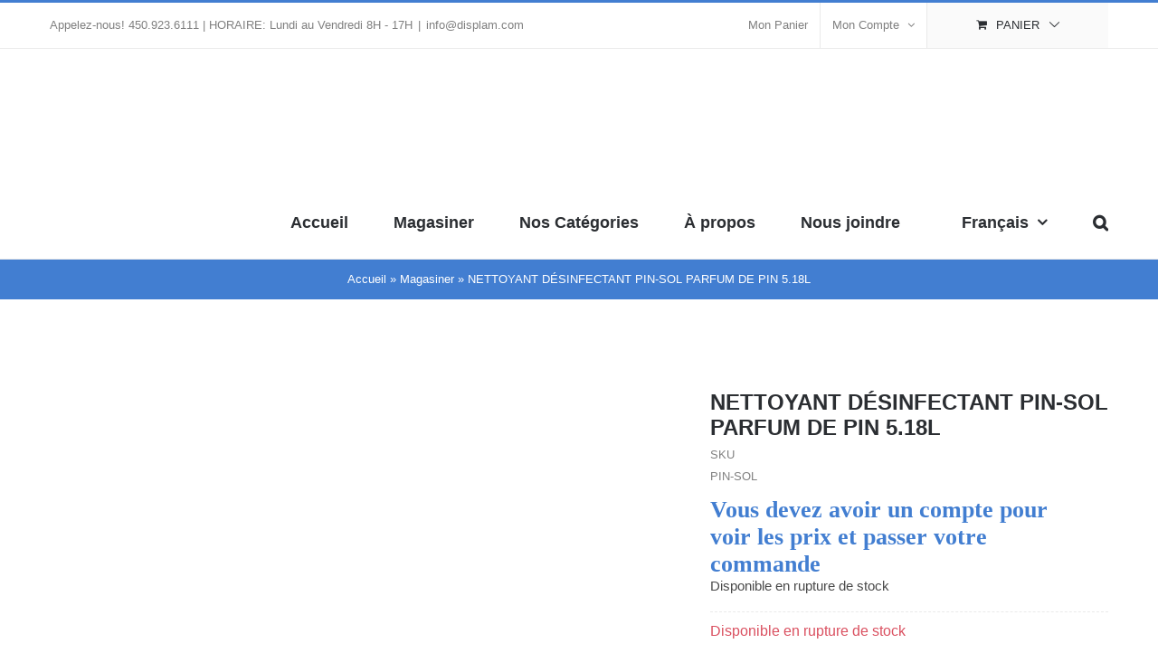

--- FILE ---
content_type: text/html; charset=UTF-8
request_url: https://plamdistributions.com/produit/nettoyant-desinfectant-pin-sol-parfum-de-pin-5-18l/
body_size: 41034
content:
<!DOCTYPE html><html class="avada-html-layout-wide avada-html-header-position-top avada-is-100-percent-template" lang="fr-FR" prefix="og: http://ogp.me/ns# fb: http://ogp.me/ns/fb#"><head><script data-no-optimize="1">var litespeed_docref=sessionStorage.getItem("litespeed_docref");litespeed_docref&&(Object.defineProperty(document,"referrer",{get:function(){return litespeed_docref}}),sessionStorage.removeItem("litespeed_docref"));</script> <meta http-equiv="X-UA-Compatible" content="IE=edge" /><meta http-equiv="Content-Type" content="text/html; charset=utf-8"/><meta name="viewport" content="width=device-width, initial-scale=1" /><meta name='robots' content='index, follow, max-image-preview:large, max-snippet:-1, max-video-preview:-1' /><link rel="alternate" hreflang="fr" href="https://plamdistributions.com/produit/nettoyant-desinfectant-pin-sol-parfum-de-pin-5-18l/" /><link rel="alternate" hreflang="en" href="https://plamdistributions.com/en/produit/nettoyant-desinfectant-pin-sol-parfum-de-pin-5-18l/" /><link rel="alternate" hreflang="es" href="https://plamdistributions.com/es/produit/nettoyant-desinfectant-pin-sol-parfum-de-pin-5-18l/" /><link rel="alternate" hreflang="x-default" href="https://plamdistributions.com/produit/nettoyant-desinfectant-pin-sol-parfum-de-pin-5-18l/" /><title>NETTOYANT DÉSINFECTANT PIN-SOL PARFUM DE PIN 5.18L | Distributions Pla-M Inc.</title><link rel="canonical" href="https://plamdistributions.com/produit/nettoyant-desinfectant-pin-sol-parfum-de-pin-5-18l/" /><meta property="og:locale" content="fr_FR" /><meta property="og:type" content="article" /><meta property="og:title" content="NETTOYANT DÉSINFECTANT PIN-SOL PARFUM DE PIN 5.18L | Distributions Pla-M Inc." /><meta property="og:description" content="Code: PIN-SOL Nettoie et désodorise; Désinfectant; Senteur : original; 5,18 L" /><meta property="og:url" content="https://plamdistributions.com/produit/nettoyant-desinfectant-pin-sol-parfum-de-pin-5-18l/" /><meta property="og:site_name" content="Distributions Pla-M Inc." /><meta property="article:publisher" content="https://www.facebook.com/displam/" /><meta property="article:modified_time" content="2023-01-24T20:08:42+00:00" /><meta property="og:image" content="https://plamdistributions.com/wp-content/uploads/2022/03/PIN-SOL.jpg" /><meta property="og:image:width" content="700" /><meta property="og:image:height" content="700" /><meta property="og:image:type" content="image/jpeg" /><meta name="twitter:card" content="summary_large_image" /><meta name="twitter:site" content="@Displam" /><meta name="twitter:label1" content="Durée de lecture estimée" /><meta name="twitter:data1" content="1 minute" /> <script type="application/ld+json" class="yoast-schema-graph">{"@context":"https://schema.org","@graph":[{"@type":"WebPage","@id":"https://plamdistributions.com/produit/nettoyant-desinfectant-pin-sol-parfum-de-pin-5-18l/","url":"https://plamdistributions.com/produit/nettoyant-desinfectant-pin-sol-parfum-de-pin-5-18l/","name":"NETTOYANT DÉSINFECTANT PIN-SOL PARFUM DE PIN 5.18L | Distributions Pla-M Inc.","isPartOf":{"@id":"https://plamdistributions.com/#website"},"primaryImageOfPage":{"@id":"https://plamdistributions.com/produit/nettoyant-desinfectant-pin-sol-parfum-de-pin-5-18l/#primaryimage"},"image":{"@id":"https://plamdistributions.com/produit/nettoyant-desinfectant-pin-sol-parfum-de-pin-5-18l/#primaryimage"},"thumbnailUrl":"https://plamdistributions.com/wp-content/uploads/2022/03/PIN-SOL.jpg","datePublished":"2022-03-17T19:29:15+00:00","dateModified":"2023-01-24T20:08:42+00:00","breadcrumb":{"@id":"https://plamdistributions.com/produit/nettoyant-desinfectant-pin-sol-parfum-de-pin-5-18l/#breadcrumb"},"inLanguage":"fr-FR","potentialAction":[{"@type":"ReadAction","target":["https://plamdistributions.com/produit/nettoyant-desinfectant-pin-sol-parfum-de-pin-5-18l/"]}]},{"@type":"ImageObject","inLanguage":"fr-FR","@id":"https://plamdistributions.com/produit/nettoyant-desinfectant-pin-sol-parfum-de-pin-5-18l/#primaryimage","url":"https://plamdistributions.com/wp-content/uploads/2022/03/PIN-SOL.jpg","contentUrl":"https://plamdistributions.com/wp-content/uploads/2022/03/PIN-SOL.jpg","width":700,"height":700,"caption":"Nettoyant désinfectant PIN-SOL parfum de pin 5.18L"},{"@type":"BreadcrumbList","@id":"https://plamdistributions.com/produit/nettoyant-desinfectant-pin-sol-parfum-de-pin-5-18l/#breadcrumb","itemListElement":[{"@type":"ListItem","position":1,"name":"Accueil","item":"https://plamdistributions.com/"},{"@type":"ListItem","position":2,"name":"Magasiner","item":"https://plamdistributions.com/magasiner/"},{"@type":"ListItem","position":3,"name":"NETTOYANT DÉSINFECTANT PIN-SOL PARFUM DE PIN 5.18L"}]},{"@type":"WebSite","@id":"https://plamdistributions.com/#website","url":"https://plamdistributions.com/","name":"Distributions Pla-M Inc.","description":"Vente de produits et équipements sanitaires","publisher":{"@id":"https://plamdistributions.com/#organization"},"potentialAction":[{"@type":"SearchAction","target":{"@type":"EntryPoint","urlTemplate":"https://plamdistributions.com/?s={search_term_string}"},"query-input":{"@type":"PropertyValueSpecification","valueRequired":true,"valueName":"search_term_string"}}],"inLanguage":"fr-FR"},{"@type":"Organization","@id":"https://plamdistributions.com/#organization","name":"Distributions Pla-M","url":"https://plamdistributions.com/","logo":{"@type":"ImageObject","inLanguage":"fr-FR","@id":"https://plamdistributions.com/#/schema/logo/image/","url":"http://plamdistributions.com/wp-content/uploads/2021/05/PLAM-SANS.png","contentUrl":"http://plamdistributions.com/wp-content/uploads/2021/05/PLAM-SANS.png","width":289,"height":224,"caption":"Distributions Pla-M"},"image":{"@id":"https://plamdistributions.com/#/schema/logo/image/"},"sameAs":["https://www.facebook.com/displam/","https://x.com/Displam","https://www.youtube.com/channel/UCHmm3HCGnpGuaQ984quISDg"]}]}</script> <link rel="alternate" type="application/rss+xml" title="Distributions Pla-M Inc. &raquo; Flux" href="https://plamdistributions.com/feed/" /><link rel="alternate" type="application/rss+xml" title="Distributions Pla-M Inc. &raquo; Flux des commentaires" href="https://plamdistributions.com/comments/feed/" /><link rel="alternate" title="oEmbed (JSON)" type="application/json+oembed" href="https://plamdistributions.com/wp-json/oembed/1.0/embed?url=https%3A%2F%2Fplamdistributions.com%2Fproduit%2Fnettoyant-desinfectant-pin-sol-parfum-de-pin-5-18l%2F" /><link rel="alternate" title="oEmbed (XML)" type="text/xml+oembed" href="https://plamdistributions.com/wp-json/oembed/1.0/embed?url=https%3A%2F%2Fplamdistributions.com%2Fproduit%2Fnettoyant-desinfectant-pin-sol-parfum-de-pin-5-18l%2F&#038;format=xml" /><meta name="description" content="Code: PIN-SOLNettoie et désodorise;
Désinfectant;
Senteur : original;
5,18 L"/><meta property="og:locale" content="fr_FR"/><meta property="og:type" content="article"/><meta property="og:site_name" content="Distributions Pla-M Inc."/><meta property="og:title" content="NETTOYANT DÉSINFECTANT PIN-SOL PARFUM DE PIN 5.18L | Distributions Pla-M Inc."/><meta property="og:description" content="Code: PIN-SOLNettoie et désodorise;
Désinfectant;
Senteur : original;
5,18 L"/><meta property="og:url" content="https://plamdistributions.com/produit/nettoyant-desinfectant-pin-sol-parfum-de-pin-5-18l/"/><meta property="article:modified_time" content="2023-01-24T20:08:42-04:00"/><meta property="og:image" content="https://plamdistributions.com/wp-content/uploads/2022/03/PIN-SOL.jpg"/><meta property="og:image:width" content="700"/><meta property="og:image:height" content="700"/><meta property="og:image:type" content="image/jpeg"/><style id='wp-img-auto-sizes-contain-inline-css' type='text/css'>img:is([sizes=auto i],[sizes^="auto," i]){contain-intrinsic-size:3000px 1500px}
/*# sourceURL=wp-img-auto-sizes-contain-inline-css */</style><style id="litespeed-ccss">button.pswp__button{box-shadow:none!important;background-image:url(/wp-content/plugins/woocommerce/assets/css/photoswipe/default-skin/default-skin.png)!important}button.pswp__button,button.pswp__button--arrow--left::before,button.pswp__button--arrow--right::before{background-color:transparent!important}button.pswp__button--arrow--left,button.pswp__button--arrow--right{background-image:none!important}.pswp{display:none;position:absolute;width:100%;height:100%;left:0;top:0;overflow:hidden;-ms-touch-action:none;touch-action:none;z-index:1500;-webkit-text-size-adjust:100%;-webkit-backface-visibility:hidden;outline:0}.pswp *{-webkit-box-sizing:border-box;box-sizing:border-box}.pswp__bg{position:absolute;left:0;top:0;width:100%;height:100%;background:#000;opacity:0;-webkit-transform:translateZ(0);transform:translateZ(0);-webkit-backface-visibility:hidden;will-change:opacity}.pswp__scroll-wrap{position:absolute;left:0;top:0;width:100%;height:100%;overflow:hidden}.pswp__container{-ms-touch-action:none;touch-action:none;position:absolute;left:0;right:0;top:0;bottom:0}.pswp__container{-webkit-touch-callout:none}.pswp__bg{will-change:opacity}.pswp__container{-webkit-backface-visibility:hidden}.pswp__item{position:absolute;left:0;right:0;top:0;bottom:0;overflow:hidden}.pswp__button{width:44px;height:44px;position:relative;background:0 0;overflow:visible;-webkit-appearance:none;display:block;border:0;padding:0;margin:0;float:left;opacity:.75;-webkit-box-shadow:none;box-shadow:none}.pswp__button::-moz-focus-inner{padding:0;border:0}.pswp__button,.pswp__button--arrow--left:before,.pswp__button--arrow--right:before{background:url(/wp-content/plugins/woocommerce/assets/css/photoswipe/default-skin/default-skin.png)0 0 no-repeat;background-size:264px 88px;width:44px;height:44px}.pswp__button--close{background-position:0-44px}.pswp__button--share{background-position:-44px -44px}.pswp__button--fs{display:none}.pswp__button--zoom{display:none;background-position:-88px 0}.pswp__button--arrow--left,.pswp__button--arrow--right{background:0 0;top:50%;margin-top:-50px;width:70px;height:100px;position:absolute}.pswp__button--arrow--left{left:0}.pswp__button--arrow--right{right:0}.pswp__button--arrow--left:before,.pswp__button--arrow--right:before{content:"";top:35px;background-color:rgb(0 0 0/.3);height:30px;width:32px;position:absolute}.pswp__button--arrow--left:before{left:6px;background-position:-138px -44px}.pswp__button--arrow--right:before{right:6px;background-position:-94px -44px}.pswp__share-modal{display:block;background:rgb(0 0 0/.5);width:100%;height:100%;top:0;left:0;padding:10px;position:absolute;z-index:1600;opacity:0;-webkit-backface-visibility:hidden;will-change:opacity}.pswp__share-modal--hidden{display:none}.pswp__share-tooltip{z-index:1620;position:absolute;background:#fff;top:56px;border-radius:2px;display:block;width:auto;right:44px;-webkit-box-shadow:0 2px 5px rgb(0 0 0/.25);box-shadow:0 2px 5px rgb(0 0 0/.25);-webkit-transform:translateY(6px);-ms-transform:translateY(6px);transform:translateY(6px);-webkit-backface-visibility:hidden;will-change:transform}.pswp__counter{position:relative;left:0;top:0;height:44px;font-size:13px;line-height:44px;color:#fff;opacity:.75;padding:0 10px;margin-inline-end:auto}.pswp__caption{position:absolute;left:0;bottom:0;width:100%;min-height:44px}.pswp__caption__center{text-align:left;max-width:420px;margin:0 auto;font-size:13px;padding:10px;line-height:20px;color:#ccc}.pswp__preloader{width:44px;height:44px;position:absolute;top:0;left:50%;margin-left:-22px;opacity:0;will-change:opacity;direction:ltr}.pswp__preloader__icn{width:20px;height:20px;margin:12px}@media screen and (max-width:1024px){.pswp__preloader{position:relative;left:auto;top:auto;margin:0;float:right}}.pswp__ui{-webkit-font-smoothing:auto;visibility:visible;opacity:1;z-index:1550}.pswp__top-bar{position:absolute;left:0;top:0;height:44px;width:100%;display:flex;justify-content:flex-end}.pswp__caption,.pswp__top-bar{-webkit-backface-visibility:hidden;will-change:opacity}.pswp__caption,.pswp__top-bar{background-color:rgb(0 0 0/.5)}.pswp__ui--hidden .pswp__button--arrow--left,.pswp__ui--hidden .pswp__button--arrow--right,.pswp__ui--hidden .pswp__caption,.pswp__ui--hidden .pswp__top-bar{opacity:.001}.wpml-ls-menu-item .wpml-ls-flag{display:inline;vertical-align:baseline}.wpml-ls-menu-item .wpml-ls-flag+span{margin-left:.3em}ul .wpml-ls-menu-item a{display:flex;align-items:center}.wpml-ls-slot-2.wpml-ls-current-language,.wpml-ls-slot-2.wpml-ls-current-language a,.wpml-ls-slot-2.wpml-ls-current-language a:visited{background-color:#fff}[class*=" awb-icon-"],[class^=awb-icon-]{font-family:awb-icons!important;speak:never;font-style:normal;font-weight:400;font-variant:normal;text-transform:none;line-height:1;-webkit-font-smoothing:antialiased;-moz-osx-font-smoothing:grayscale}.awb-icon-twitter:before{content:""}.awb-icon-pinterest:before{content:""}.awb-icon-facebook:before{content:""}.awb-icon-mail:before{content:""}.awb-icon-minus:before{content:""}.awb-icon-plus:before{content:""}.awb-icon-bars:before{content:""}.awb-icon-spinner:before{content:""}.awb-icon-whatsapp:before{content:""}.product{position:relative}.cart-loading{display:none;z-index:100;position:absolute;top:50%;left:0;right:0;transform:translateY(-50%);text-align:center}.cart-loading .awb-icon-spinner{animation:mask 1s linear infinite;display:inline-block;line-height:70px}.cart-loading i{display:inline-block;height:70px;width:70px;line-height:70px;border-radius:50%;background-clip:padding-box;background-color:rgb(0 0 0/.7);font-size:25px;color:#fff}.product .price{margin:5px 0 0}.avada-single-product-gallery-wrapper{position:relative;min-width:0}.woocommerce-product-gallery{position:relative}.avada-product-images-thumbnails-left .avada-product-gallery{width:100%}.avada-product-gallery{display:flex}.avada-product-gallery .avada-product-gallery-lightbox-trigger{position:absolute;top:0;right:0;bottom:0;left:0;width:100%;height:100%}.fusion-secondary-menu-icon{background-color:var(--woo_cart_bg_color)}@keyframes mask{0%{transform:rotate(0)}100%{transform:rotate(360deg)}}*{box-sizing:border-box}input[type=password],input[type=search],input[type=submit],input[type=text]{-webkit-appearance:none;-webkit-border-radius:0}input[type=search]::-webkit-search-decoration{-webkit-appearance:none}body{margin:0;min-width:320px;-webkit-text-size-adjust:100%;overflow-x:hidden;overflow-y:scroll;color:var(--body_typography-color);font-size:var(--body_typography-font-size,16px);font-family:var(--body_typography-font-family,inherit)}#boxed-wrapper{overflow-x:hidden;overflow-x:clip}#wrapper{overflow:visible}img{border-style:none;vertical-align:top;max-width:100%;height:auto}a{text-decoration:none}input{font-family:var(--body_typography-font-family,inherit);vertical-align:middle;color:var(--body_typography-color)}form{margin:0;padding:0;border-style:none}#main{padding:55px 10px 45px;clear:both}#content{width:71.1702128%;float:left;min-height:1px}.s{float:none}.input-text,input[type=password],input[type=text]{border:1px solid #d2d2d2;font-size:13px;color:#747474;padding:8px 15px;width:100%;box-sizing:border-box}.toggle-content{padding-top:10px;padding-bottom:15px;position:relative}.post-content p{margin:0 0 20px}.layout-wide-mode #wrapper{width:100%;max-width:none}#sliders-container{position:relative}.searchform .fusion-search-form-content{display:flex;align-items:center;overflow:hidden;width:100%}.searchform .fusion-search-form-content .fusion-search-field{flex-grow:1}.searchform .fusion-search-form-content .fusion-search-field input{background-color:#fff;border:1px solid #d2d2d2;color:#747474;font-size:13px;padding:8px 15px;height:33px;width:100%;box-sizing:border-box;margin:0;outline:0}.searchform .fusion-search-form-content .fusion-search-button input[type=submit]{background:#000;border:none;border-radius:0;color:#fff;font-size:1em;height:33px;line-height:33px;margin:0;padding:0;width:33px;text-indent:0;font-family:awb-icons;font-weight:400;text-shadow:none;-webkit-font-smoothing:antialiased}.fusion-row{margin:0 auto}.fusion-row:after,.fusion-row:before{content:" ";display:table}.fusion-row:after{clear:both}.screen-reader-text{border:0;clip:rect(1px,1px,1px,1px);clip-path:inset(50%);height:1px;margin:-1px;overflow:hidden;padding:0;position:absolute!important;width:1px;word-wrap:normal!important}.post-content p{margin-top:0;margin-bottom:20px}.fusion-page-load-link{display:none}.fusion-disable-outline input{outline:0}html:not(.avada-html-layout-boxed):not(.avada-html-layout-framed),html:not(.avada-html-layout-boxed):not(.avada-html-layout-framed) body{background-color:var(--bg_color);background-blend-mode:var(--bg-color-overlay)}body{background-image:var(--bg_image);background-repeat:var(--bg_repeat)}#main,.layout-wide-mode #main,.layout-wide-mode #wrapper,body,html{background-color:var(--content_bg_color)}#main{background-image:var(--content_bg_image);background-repeat:var(--content_bg_repeat)}#toTop{background-color:var(--totop_background);border-radius:4px 4px 0 0;bottom:0;height:35px;position:fixed;text-align:center;width:48px;opacity:0;z-index:100000;line-height:1}#toTop:before{line-height:35px;content:"";-webkit-font-smoothing:antialiased;font-family:awb-icons;font-size:22px;color:var(--totop_icon_color)}.to-top-container #toTop{border-radius:var(--totop_border_radius) var(--totop_border_radius)0 0}.to-top-right #toTop{right:75px}.fusion-header-wrapper{position:relative;z-index:10011}.fusion-header-sticky-height{display:none}.fusion-header{padding-left:30px;padding-right:30px;backface-visibility:hidden}.fusion-header-v2 .fusion-header{border-bottom:1px solid #fff0}.fusion-secondary-header{border-bottom:1px solid #fff0;background-color:var(--header_top_bg_color)}.fusion-secondary-header .fusion-alignleft{float:left;margin-right:0;flex-grow:1}.fusion-secondary-header .fusion-alignright{float:right;margin-left:0;flex-grow:1}.fusion-secondary-header .fusion-alignright>*{float:right}.fusion-secondary-header .fusion-row{display:flex;justify-content:space-between;align-items:center}.fusion-header-v2 .fusion-secondary-header{border-top:3px solid var(--primary_color)}.fusion-secondary-header .fusion-mobile-nav-holder{width:80%;margin:0 auto}.fusion-header-separator{display:inline-block;padding:0 6px}.fusion-contact-info{line-height:43px}.fusion-logo{display:block;float:left;max-width:100%}.fusion-logo:after,.fusion-logo:before{content:" ";display:table}.fusion-logo:after{clear:both}.fusion-logo a{display:block;max-width:100%}.fusion-logo img{width:auto}.fusion-main-menu{float:right;position:relative;z-index:200;overflow:hidden}.fusion-main-menu>ul>li{padding-right:45px}.fusion-main-menu>ul>li:last-child{padding-right:0}.fusion-main-menu>ul>li>a{display:flex;align-items:center;line-height:1;-webkit-font-smoothing:subpixel-antialiased}.fusion-main-menu ul{list-style:none;margin:0;padding:0}.fusion-main-menu ul a{display:block;box-sizing:content-box}.fusion-main-menu li{float:left;margin:0;padding:0;position:relative}.fusion-main-menu .fusion-dropdown-menu{overflow:hidden}.fusion-main-menu .sub-menu{position:absolute;left:0;visibility:hidden;opacity:0;z-index:1}.fusion-main-menu .sub-menu li{float:none;margin:0;padding:0}.fusion-main-menu .sub-menu a{border:0;padding:7px 20px;line-height:19px;text-indent:0;height:auto}.fusion-main-menu .fusion-custom-menu-item-contents{position:absolute;left:auto;right:0;visibility:hidden;opacity:0}.fusion-main-menu .fusion-main-menu-search a{font-family:awb-icons}.fusion-main-menu .fusion-main-menu-search a:after{border-radius:50% 50% 50% 50%;content:""}.fusion-main-menu .fusion-main-menu-search .fusion-custom-menu-item-contents{display:none;padding:25px;text-align:right;border:1px solid #fff0}.fusion-secondary-menu{position:relative;z-index:210}.fusion-secondary-menu ul{margin:0;padding:0;list-style:none}.fusion-secondary-menu>ul>li{float:left;border-left:1px solid #fff0}.fusion-secondary-menu>ul>li:first-child{border-left:none}.fusion-secondary-menu>ul>li>a{display:flex;align-items:center;position:relative;padding:0 13px}.fusion-secondary-menu li{position:relative}.fusion-secondary-menu .fusion-custom-menu-item-contents{position:absolute;left:-1px;visibility:hidden;opacity:0}.fusion-secondary-menu .fusion-secondary-menu-icon{padding-left:13px;padding-right:13px}.fusion-secondary-menu-cart>a{text-transform:uppercase}.fusion-secondary-menu-icon{min-width:176px;text-align:center}.fusion-secondary-menu-icon .menu-text{width:100%}.fusion-secondary-menu-icon .menu-text:before{font-family:awb-icons;content:"";margin-right:10px}.fusion-secondary-menu-icon .menu-text:after{font-family:awb-icons;content:"";margin-left:10px}.fusion-caret{margin-left:9px}.fusion-caret .fusion-dropdown-indicator{vertical-align:middle}.fusion-caret .fusion-dropdown-indicator:before{content:"";font-family:awb-icons;font-style:normal}.fusion-menu-login-box .fusion-custom-menu-item-contents{left:0;border:1px solid #fff0;width:187px;padding:20px}.fusion-menu-login-box p{margin-top:0;margin-bottom:10px}.fusion-menu-login-box .fusion-login-box-submit,.fusion-menu-login-box .fusion-remember-checkbox{margin-bottom:0}.fusion-menu-login-box .fusion-menu-login-box-register{clear:both;float:right;padding-top:10px}.fusion-login-box-submit{float:right}.fusion-remember-checkbox{font-size:11px;line-height:32px}.fusion-sticky-logo-1.fusion-header-v2 .fusion-sticky-logo{display:none}.fusion-mobile-nav-holder{display:none;clear:both;color:#333}.fusion-mobile-menu-design-modern .fusion-header>.fusion-row{position:relative}.fusion-mobile-menu-icons{display:none;position:relative;top:0;right:0;vertical-align:middle;text-align:right}.fusion-mobile-menu-icons a{float:right;font-size:21px;margin-left:20px}body:not(.fusion-header-layout-v6) .fusion-header{-webkit-transform:translate3d(0,0,0);-moz-transform:none}body:not(.fusion-header-layout-v6).fusion-top-header .fusion-main-menu>ul>li>a.fusion-bar-highlight{box-sizing:border-box}.fusion-body .fusion-main-menu .fusion-main-menu-icon{border-color:#fff0}.fusion-header-v2 .fusion-header,.fusion-mobile-menu-design-modern .fusion-secondary-header .fusion-alignleft,.fusion-secondary-header{border-bottom-color:var(--header_border_color)}.fusion-mobile-menu-design-modern .fusion-secondary-header .fusion-alignleft{border-top-color:var(--header_border_color)}.fusion-header-wrapper .fusion-row{padding-left:var(--header_padding-left);padding-right:var(--header_padding-right)}.fusion-header .fusion-row{padding-top:var(--header_padding-top);padding-bottom:var(--header_padding-bottom)}.fusion-top-header .fusion-header{background-color:var(--header_bg_color)}.fusion-header-wrapper .fusion-row{max-width:var(--site_width)}html:not(.avada-has-site-width-percent) #main,html:not(.avada-has-site-width-percent) .fusion-secondary-header{padding-left:30px;padding-right:30px}.fusion-header .fusion-logo{margin:var(--logo_margin-top) var(--logo_margin-right) var(--logo_margin-bottom) var(--logo_margin-left)}.fusion-main-menu>ul>li{padding-right:var(--nav_padding)}.fusion-main-menu>ul>li>a{border-color:#fff0}.fusion-main-menu .sub-menu{font-family:var(--body_typography-font-family);font-weight:var(--body_typography-font-weight);width:var(--dropdown_menu_width);background-color:var(--menu_sub_bg_color)}.fusion-main-menu .sub-menu li a{font-family:var(--body_typography-font-family);font-weight:var(--body_typography-font-weight);padding-top:var(--mainmenu_dropdown_vertical_padding);padding-bottom:var(--mainmenu_dropdown_vertical_padding);color:var(--menu_sub_color);font-size:var(--nav_dropdown_font_size)}.fusion-main-menu .fusion-custom-menu-item-contents{font-family:var(--body_typography-font-family);font-weight:var(--body_typography-font-weight)}.fusion-main-menu .fusion-main-menu-search .fusion-custom-menu-item-contents{background-color:var(--menu_sub_bg_color);border-color:var(--menu_sub_sep_color)}.fusion-main-menu .fusion-main-menu-icon:after{color:var(--nav_typography-color)}.fusion-main-menu .fusion-dropdown-menu .sub-menu li a{font-family:var(--body_typography-font-family);font-weight:var(--body_typography-font-weight);padding-top:var(--mainmenu_dropdown_vertical_padding);padding-bottom:var(--mainmenu_dropdown_vertical_padding);border-bottom-color:var(--menu_sub_sep_color);color:var(--menu_sub_color);font-size:var(--nav_dropdown_font_size)}body:not(.fusion-header-layout-v6) .fusion-main-menu>ul>li>a{height:var(--nav_height)}.avada-menu-highlight-style-bar .fusion-main-menu .sub-menu{border-top:var(--dropdown_menu_top_border_size) solid var(--menu_hover_first_color)}.avada-menu-highlight-style-bar:not(.fusion-header-layout-v6) .fusion-main-menu>ul>li>a{border-top-width:var(--nav_highlight_border);border-top-style:solid}.avada-has-megamenu-shadow .fusion-main-menu .sub-menu{box-shadow:1px 1px 30px rgb(0 0 0/.06)}body:not(.avada-has-mainmenu-dropdown-divider) .fusion-main-menu .fusion-dropdown-menu .sub-menu li a{border-bottom:none}.fusion-main-menu>ul>li>a{font-family:var(--nav_typography-font-family);font-weight:var(--nav_typography-font-weight);font-size:var(--nav_typography-font-size);letter-spacing:var(--nav_typography-letter-spacing);text-transform:var(--nav_typography-text-transform);font-style:var(--nav_typography-font-style,normal)}.fusion-main-menu>ul>li>a{color:var(--nav_typography-color)}.fusion-secondary-menu .fusion-secondary-menu-icon{color:var(--nav_typography-color);min-width:var(--topmenu_dropwdown_width)}.fusion-secondary-menu .fusion-custom-menu-item-contents{background-color:var(--header_top_sub_bg_color);color:var(--header_top_menu_sub_color);width:var(--topmenu_dropwdown_width);border-color:var(--header_top_menu_sub_sep_color)}.fusion-secondary-menu>ul>li{border-color:var(--header_top_first_border_color)}.fusion-secondary-menu>ul>li>a{height:var(--sec_menu_lh)}.fusion-secondary-menu-icon{color:var(--nav_typography-color)}.fusion-secondary-menu-icon:after,.fusion-secondary-menu-icon:before{color:var(--nav_typography-color)}.fusion-secondary-header{color:var(--snav_color);font-size:var(--snav_font_size)}.fusion-secondary-header a{color:var(--snav_color)}.fusion-mobile-menu-icons{margin-top:var(--mobile_menu_icons_top_margin)}.fusion-mobile-menu-icons a{color:var(--mobile_menu_toggle_color)}.fusion-mobile-menu-icons a:after,.fusion-mobile-menu-icons a:before{color:var(--mobile_menu_toggle_color)}.fusion-contact-info{line-height:var(--sec_menu_lh)}.input-text:not(textarea),.searchform .fusion-search-form-content .fusion-search-button input[type=submit],.searchform .fusion-search-form-content .fusion-search-field input,input.s,input[type=password],input[type=text]{height:var(--form_input_height);padding-top:0;padding-bottom:0}.searchform .fusion-search-form-content .fusion-search-button input[type=submit]{width:var(--form_input_height)}.searchform .fusion-search-form-content .fusion-search-button input[type=submit]{line-height:var(--form_input_height)}.fusion-main-menu .fusion-main-menu-search .fusion-custom-menu-item-contents{width:var(--form_input_height-main-menu-search-width)}.input-text,input.s,input[type=password],input[type=text]{background-color:var(--form_bg_color);font-size:var(--form_text_size);color:var(--form_text_color)}.searchform .fusion-search-form-content .fusion-search-field input{background-color:var(--form_bg_color);font-size:var(--form_text_size)}.searchform .fusion-search-form-content .fusion-search-field input{color:var(--form_text_color)}.input-text::-moz-placeholder,.searchform .s::-moz-placeholder,input.s::-moz-placeholder,input::-moz-placeholder{color:var(--form_text_color)}.input-text::-webkit-input-placeholder,.searchform .s::-webkit-input-placeholder,input.s::-webkit-input-placeholder,input::-webkit-input-placeholder{color:var(--form_text_color)}.input-text,.searchform .fusion-search-form-content .fusion-search-field input,input.s,input[type=password],input[type=text]{border-width:var(--form_border_width-top) var(--form_border_width-right) var(--form_border_width-bottom) var(--form_border_width-left);border-color:var(--form_border_color);border-radius:var(--form_border_radius)}.fusion-search-form-classic .searchform:not(.fusion-search-form-clean) .fusion-search-form-content{border-radius:var(--form_border_radius);border-width:var(--form_border_width-top) var(--form_border_width-right) var(--form_border_width-bottom) var(--form_border_width-left)}:root{--adminbar-height:0px}#main .fusion-row,.fusion-page-title-row{max-width:var(--site_width)}html:not(.avada-has-site-width-percent) #main{padding-left:30px;padding-right:30px}html:not(.avada-has-site-width-percent) #main.width-100{padding-left:var(--hundredp_padding-fallback_to_zero);padding-right:var(--hundredp_padding-fallback_to_zero)}.width-100 .fusion-fullwidth,.width-100 .nonhundred-percent-fullwidth{margin-left:var(--hundredp_padding-hundred_percent_negative_margin);margin-right:var(--hundredp_padding-hundred_percent_negative_margin)}#main{padding-left:30px;padding-right:30px;padding-top:var(--main_padding-top);padding-bottom:var(--main_padding-bottom)}#main.width-100{padding-left:var(--hundredp_padding-fallback_to_zero);padding-right:var(--hundredp_padding-fallback_to_zero)}html.avada-is-100-percent-template #main{padding-left:0;padding-right:0}html.avada-is-100-percent-template #main.width-100{padding-left:var(--hundredp_padding-fallback_to_zero);padding-right:var(--hundredp_padding-fallback_to_zero)}.layout-wide-mode #wrapper{width:100%;max-width:none}.avada-has-pagetitle-100-width.layout-wide-mode .fusion-page-title-row{max-width:100%}.fusion-page-title-bar{clear:both;padding:0 10px;height:var(--page_title_height);width:100%;background-position:center center;background-repeat:no-repeat;background-origin:border-box;background-color:var(--page_title_bg_color);border-top:1px solid;border-bottom:1px solid;background-image:var(--page_title_bg);border-color:var(--page_title_border_color);background-size:auto}.fusion-page-title-bar .fusion-breadcrumbs{font-size:var(--breadcrumbs_font_size);color:var(--breadcrumbs_text_color)}.fusion-page-title-bar .fusion-breadcrumbs a{color:var(--breadcrumbs_text_color)}.avada-has-pagetitle-bg-full .fusion-page-title-bar{background-size:cover}.fusion-page-title-row{margin:0 auto;height:100%}.fusion-page-title-wrapper{display:flex;align-items:center;justify-content:space-between;position:relative;height:100%;width:100%}.fusion-page-title-secondary{flex-shrink:0;text-align:right}.fusion-page-title-bar-center .fusion-page-title-captions{text-align:center;width:100%}.fusion-page-title-bar-center .fusion-page-title-secondary{display:block;width:100%;text-align:center}html:not(.avada-has-site-width-percent) .fusion-page-title-bar{padding-left:30px;padding-right:30px}.fusion-main-menu .sub-menu,.fusion-main-menu .sub-menu li a,body{font-family:var(--body_typography-font-family);font-weight:var(--body_typography-font-weight);letter-spacing:var(--body_typography-letter-spacing);font-style:var(--body_typography-font-style,normal)}body{font-size:var(--body_typography-font-size)}.fusion-accordian .panel-body,.fusion-main-menu .sub-menu,.fusion-main-menu .sub-menu li a,body{line-height:var(--body_typography-line-height)}.fusion-main-menu .fusion-custom-menu-item-contents,body{color:var(--body_typography-color)}body a,body a:after,body a:before{color:var(--link_color)}.fusion-title h1,.post-content h1,h1{font-family:var(--h1_typography-font-family);font-weight:var(--h1_typography-font-weight);line-height:var(--h1_typography-line-height);letter-spacing:var(--h1_typography-letter-spacing);text-transform:var(--h1_typography-text-transform);font-style:var(--h1_typography-font-style,normal)}.post-content h1,h1{font-size:var(--h1_typography-font-size)}.post-content h1,.title h1,h1{color:var(--h1_typography-color)}h1{margin-top:var(--h1_typography-margin-top);margin-bottom:var(--h1_typography-margin-bottom)}.post-content h4,h4{font-family:var(--h4_typography-font-family);font-weight:var(--h4_typography-font-weight);line-height:var(--h4_typography-line-height);letter-spacing:var(--h4_typography-letter-spacing);text-transform:var(--h4_typography-text-transform);font-style:var(--h4_typography-font-style,normal)}h4{line-height:var(--h4_typography-line-height)}.post-content h4,h4{font-size:var(--h4_typography-font-size)}.post-content h4,h4{color:var(--h4_typography-color)}h4{margin-top:var(--h4_typography-margin-top);margin-bottom:var(--h4_typography-margin-bottom)}.fusion-search-form-classic .searchform:not(.fusion-search-form-clean) .fusion-search-form-content .fusion-search-field input{border-right:none;border-top-right-radius:0;border-bottom-right-radius:0}.fusion-main-menu .wpml-ls-item .menu-text,.fusion-main-menu .wpml-ls-item .sub-menu a>span,.fusion-main-menu .wpml-ls-item>a{display:flex;align-items:center}.fusion-page-title-bar{border:none;--page_title_height:44px;--page_title_mobile_height:44px;--page_title_bg_color:#427ed1;--page_title_border_color:rgba(255,255,255,0);--page_title_font_size:36px;--page_title_line_height:1.2;--page_title_color:#2b2e32;--page_title_subheader_font_size:17px;--page_title_subheader_color:#2b2e32;--page_title_bg:none;--page_title_bg_retina:var(--page_title_bg)}:root{--awb-color1:rgba(255,255,255,1);--awb-color1-h:0;--awb-color1-s:0%;--awb-color1-l:100%;--awb-color1-a:100%;--awb-color2:rgba(246,246,246,1);--awb-color2-h:0;--awb-color2-s:0%;--awb-color2-l:96%;--awb-color2-a:100%;--awb-color3:rgba(234,234,234,1);--awb-color3-h:0;--awb-color3-s:0%;--awb-color3-l:92%;--awb-color3-a:100%;--awb-color4:rgba(103,183,225,1);--awb-color4-h:201;--awb-color4-s:67%;--awb-color4-l:64%;--awb-color4-a:100%;--awb-color5:rgba(66,126,209,1);--awb-color5-h:215;--awb-color5-s:61%;--awb-color5-l:54%;--awb-color5-a:100%;--awb-color6:rgba(116,116,116,1);--awb-color6-h:0;--awb-color6-s:0%;--awb-color6-l:45%;--awb-color6-a:100%;--awb-color7:rgba(51,51,51,1);--awb-color7-h:0;--awb-color7-s:0%;--awb-color7-l:20%;--awb-color7-a:100%;--awb-color8:rgba(43,46,50,1);--awb-color8-h:214;--awb-color8-s:8%;--awb-color8-l:18%;--awb-color8-a:100%;--awb-custom10:rgba(160,206,78,1);--awb-custom10-h:82;--awb-custom10-s:57%;--awb-custom10-l:56%;--awb-custom10-a:100%;--awb-custom11:rgba(0,0,0,1);--awb-custom11-h:0;--awb-custom11-s:0%;--awb-custom11-l:0%;--awb-custom11-a:100%;--awb-custom12:rgba(128,128,128,1);--awb-custom12-h:0;--awb-custom12-s:0%;--awb-custom12-l:50%;--awb-custom12-a:100%;--awb-custom13:rgba(0,0,0,0.1);--awb-custom13-h:0;--awb-custom13-s:0%;--awb-custom13-l:0%;--awb-custom13-a:10%;--awb-typography1-font-family:Inter, Arial, Helvetica, sans-serif;--awb-typography1-font-size:46px;--awb-typography1-font-weight:600;--awb-typography1-font-style:normal;--awb-typography1-line-height:1.2;--awb-typography1-letter-spacing:-0.015em;--awb-typography1-text-transform:none;--awb-typography2-font-family:Inter, Arial, Helvetica, sans-serif;--awb-typography2-font-size:24px;--awb-typography2-font-weight:600;--awb-typography2-font-style:normal;--awb-typography2-line-height:1.1;--awb-typography2-letter-spacing:0px;--awb-typography2-text-transform:none;--awb-typography3-font-family:Inter, Arial, Helvetica, sans-serif;--awb-typography3-font-size:16px;--awb-typography3-font-weight:500;--awb-typography3-font-style:normal;--awb-typography3-line-height:1.2;--awb-typography3-letter-spacing:0.015em;--awb-typography3-text-transform:none;--awb-typography4-font-family:Inter, Arial, Helvetica, sans-serif;--awb-typography4-font-size:16px;--awb-typography4-font-weight:400;--awb-typography4-font-style:normal;--awb-typography4-line-height:1.72;--awb-typography4-letter-spacing:0.015em;--awb-typography4-text-transform:none;--awb-typography5-font-family:Inter, Arial, Helvetica, sans-serif;--awb-typography5-font-size:13px;--awb-typography5-font-weight:400;--awb-typography5-font-style:normal;--awb-typography5-line-height:1.72;--awb-typography5-letter-spacing:0.015em;--awb-typography5-text-transform:none;--site_width:1170px;--site_width-int:1170;--margin_offset-top:0px;--margin_offset-bottom:0px;--margin_offset-top-no-percent:0px;--margin_offset-bottom-no-percent:0px;--main_padding-top:50px;--main_padding-top-or-55px:50px;--main_padding-bottom:60px;--hundredp_padding:30px;--hundredp_padding-fallback_to_zero:30px;--hundredp_padding-fallback_to_zero_px:30px;--hundredp_padding-hundred_percent_negative_margin:-30px;--sidebar_width:23%;--sidebar_gutter:80px;--sidebar_2_1_width:19%;--sidebar_2_2_width:19%;--dual_sidebar_gutter:40px;--grid_main_break_point:1099;--side_header_break_point:1050;--content_break_point:800;--typography_sensitivity:0.54;--typography_factor:1.50;--primary_color:#427ed1;--primary_color-85a:rgba(66,126,209,0.85);--primary_color-7a:rgba(66,126,209,0.7);--primary_color-5a:rgba(66,126,209,0.5);--primary_color-35a:rgba(66,126,209,0.35);--primary_color-2a:rgba(66,126,209,0.2);--header_bg_repeat:repeat;--side_header_width:280px;--side_header_width-int:280;--header_padding-top:0px;--header_padding-bottom:0px;--header_padding-left:0px;--header_padding-right:0px;--menu_highlight_background:#a0ce4e;--menu_arrow_size-width:23px;--menu_arrow_size-height:12px;--nav_highlight_border:3px;--nav_padding:60px;--nav_padding-no-zero:60px;--dropdown_menu_top_border_size:3px;--dropdown_menu_width:210px;--mainmenu_dropdown_vertical_padding:13px;--menu_sub_bg_color:#ffffff;--menu_bg_hover_color:#f6f6f6;--menu_sub_sep_color:#eaeaea;--menu_h45_bg_color:#ffffff;--nav_typography-font-family:Montserrat, Arial, Helvetica, sans-serif;--nav_typography-font-weight:900;--nav_typography-font-size:18px;--nav_typography-letter-spacing:0px;--nav_typography-color:#2b2e32;--nav_typography-color-65a:rgba(43,46,50,0.65);--nav_typography-color-35a:rgba(43,46,50,0.35);--menu_hover_first_color:#427ed1;--menu_hover_first_color-65a:rgba(66,126,209,0.65);--menu_sub_color:#2b2e32;--nav_dropdown_font_size:17px;--flyout_menu_icon_font_size:20px;--flyout_menu_icon_font_size_px:20px;--snav_font_size:13px;--sec_menu_lh:50px;--header_top_menu_sub_color:#2b2e32;--mobile_menu_icons_top_margin:10px;--mobile_menu_nav_height:50px;--mobile_header_bg_color:#ffffff;--mobile_menu_background_color:#ffffff;--mobile_menu_hover_color:#f6f6f6;--mobile_menu_border_color:#eaeaea;--mobile_menu_toggle_color:#dadada;--mobile_menu_typography-font-family:Karla, Arial, Helvetica, sans-serif;--mobile_menu_typography-font-size:15px;--mobile_menu_typography-font-weight:800;--mobile_menu_typography-line-height:50px;--mobile_menu_typography-letter-spacing:0px;--mobile_menu_typography-color:#2b2e32;--mobile_menu_typography-font-size-30-or-24px:24px;--mobile_menu_typography-font-size-open-submenu:var(--mobile_menu_typography-font-size, 13px);--mobile_menu_font_hover_color:#2b2e32;--menu_icon_size:13px;--logo_alignment:left;--logo_background_color:#a0ce4e;--slidingbar_width:300px;--slidingbar_width-percent_to_vw:300px;--slidingbar_content_padding-top:35px;--slidingbar_content_padding-bottom:35px;--slidingbar_content_padding-left:30px;--slidingbar_content_padding-right:30px;--slidingbar_bg_color:#2b2e32;--slidingbar_divider_color:#35383c;--slidingbar_link_color:#eaeaea;--slidingbar_link_color_hover:#427ed1;--footer_divider_color:#35383c;--footer_headings_typography-font-family:Karla, Arial, Helvetica, sans-serif;--footer_headings_typography-font-size:15px;--footer_headings_typography-font-weight:400;--footer_headings_typography-line-height:1.5;--footer_headings_typography-letter-spacing:0px;--footer_headings_typography-color:#ffffff;--footer_text_color:#eaeaea;--sidebar_bg_color:#ffffff;--bg_image:none;--bg_repeat:repeat;--bg_color:#ffffff;--bg-color-overlay:normal;--bg_pattern:url(//plamdistributions.com/wp-content/themes/Avada/assets/images/patterns/pattern1.png);--content_bg_color:#ffffff;--content_bg_image:none;--content_bg_repeat:repeat;--body_typography-font-family:Karla, Arial, Helvetica, sans-serif;--body_typography-font-size:15px;--base-font-size:15;--body_typography-font-weight:400;--body_typography-line-height:1.87;--body_typography-letter-spacing:0px;--body_typography-color:#494949;--link_color:#2b2e32;--link_color-8a:rgba(43,46,50,0.8);--link_hover_color:#427ed1;--link_hover_color-85a:rgba(66,126,209,0.85);--link_hover_color-7a:rgba(66,126,209,0.7);--link_hover_color-5a:rgba(66,126,209,0.5);--link_hover_color-35a:rgba(66,126,209,0.35);--link_hover_color-2a:rgba(66,126,209,0.2);--awb-link_decoration_line:none;--awb-link_decoration_style:solid;--awb-link_decoration_thickness:1px;--awb-link_decoration_underline_offset:auto;--awb-link_decoration_line_hover:none;--awb-link_decoration_style_hover:solid;--awb-link_decoration_thickness_hover:1px;--awb-link_decoration_underline_offset_hover:auto;--h1_typography-font-family:Montserrat, Arial, Helvetica, sans-serif;--h1_typography-font-weight:700;--h1_typography-line-height:1.2;--h1_typography-letter-spacing:0px;--h1_typography-font-size:50px;--h1_typography-color:#2b2e32;--h1_typography-margin-top:0.7em;--h1_typography-margin-bottom:0.7em;--h2_typography-font-family:Montserrat, Arial, Helvetica, sans-serif;--h2_typography-font-weight:700;--h2_typography-line-height:1.26;--h2_typography-letter-spacing:0px;--h2_typography-font-size:38px;--h2_typography-color:#2b2e32;--h2_typography-margin-top:0em;--h2_typography-margin-bottom:0.25em;--h3_typography-font-family:Montserrat, Arial, Helvetica, sans-serif;--h3_typography-font-weight:700;--h3_typography-line-height:1.88;--h3_typography-letter-spacing:0px;--h3_typography-font-size:16px;--h3_typography-color:#2b2e32;--h3_typography-margin-top:0.30em;--h3_typography-margin-bottom:0.45em;--h4_typography-font-family:Montserrat, Arial, Helvetica, sans-serif;--h4_typography-font-weight:700;--h4_typography-line-height:1.73;--h4_typography-letter-spacing:0px;--h4_typography-font-size:15px;--h4_typography-color:#2b2e32;--h4_typography-margin-top:1.7em;--h4_typography-margin-bottom:1.5em;--h5_typography-font-family:Montserrat, Arial, Helvetica, sans-serif;--h5_typography-font-weight:700;--h5_typography-line-height:1.71;--h5_typography-letter-spacing:0px;--h5_typography-font-size:14px;--h5_typography-color:#2b2e32;--h5_typography-margin-top:1.67em;--h5_typography-margin-bottom:1.67em;--h6_typography-font-family:Montserrat, Arial, Helvetica, sans-serif;--h6_typography-font-weight:700;--h6_typography-line-height:1.54;--h6_typography-letter-spacing:0px;--h6_typography-font-size:13px;--h6_typography-color:#2b2e32;--h6_typography-margin-top:2.33em;--h6_typography-margin-bottom:2.33em;--post_title_typography-font-family:Montserrat, Arial, Helvetica, sans-serif;--post_title_typography-font-weight:700;--post_title_typography-line-height:36px;--post_title_typography-letter-spacing:0px;--post_title_typography-font-size:26px;--post_title_typography-color:#2b2e32;--post_titles_extras_typography-font-family:Montserrat, Arial, Helvetica, sans-serif;--post_titles_extras_typography-font-weight:700;--post_titles_extras_typography-line-height:1.5;--post_titles_extras_typography-letter-spacing:0px;--post_titles_extras_typography-font-size:20px;--post_titles_extras_typography-color:#2b2e32;--blog_archive_grid_column_spacing:40px;--dates_box_color:#eaeaea;--meta_font_size:13px;--portfolio_archive_column_spacing:12px;--portfolio_meta_font_size:15px;--social_bg_color:#f6f6f6;--social_sharing_padding-top:1.7em;--social_sharing_padding-right:20px;--social_sharing_padding-bottom:1.5em;--social_sharing_padding-left:20px;--sharing_social_links_icon_color:#ffffff;--sharing_social_links_box_color:#4e72a6;--sharing_social_links_boxed_padding:8px;--slider_nav_box_dimensions-width:30px;--slider_nav_box_dimensions-height:60px;--slider_arrow_size:14px;--es_caption_font_size:20px;--form_input_height:38px;--form_input_height-main-menu-search-width:calc(250px + 1.43 * 38px);--form_text_size:13px;--form_bg_color:#ffffff;--form_text_color:#aaa9a9;--form_text_color-35a:rgba(170,169,169,0.35);--form_border_width-top:1px;--form_border_width-bottom:1px;--form_border_width-left:1px;--form_border_width-right:1px;--form_border_color:#d2d2d2;--form_focus_border_color:#d2d2d2;--form_focus_border_color-5a:rgba(210,210,210,0.5);--form_border_radius:0px;--live_search_results_height:250px;--privacy_bg_color:rgba(0,0,0,0.1);--privacy_color:rgba(0,0,0,0.3);--privacy_bar_padding-top:15px;--privacy_bar_padding-bottom:15px;--privacy_bar_padding-left:30px;--privacy_bar_padding-right:30px;--privacy_bar_bg_color:#363839;--privacy_bar_font_size:13px;--privacy_bar_color:#8c8989;--privacy_bar_link_color:#bfbfbf;--privacy_bar_link_hover_color:#a0ce4e;--privacy_bar_headings_color:#dddddd;--scrollbar_background:#f2f3f5;--scrollbar_handle:#65bc7b;--related_posts_columns:3;--related_posts_column_spacing:20px;--image_rollover_icon_size:24px;--image_rollover_text_color:#ffffff;--pagination_width_height:30px;--pagination_box_padding-width:16px;--pagination_box_padding-height:11px;--pagination_border_width:1px;--pagination_border_radius:0px;--pagination_font_size:13px;--timeline_bg_color:rgba(255,255,255,0);--timeline_bg_color-not-transparent:rgba(255,255,255,1);--timeline_color:#eaeaea;--grid_separator_color:#eaeaea;--woocommerce_archive_grid_column_spacing:20px;--woocommerce_product_box_content_padding-top:20px;--woocommerce_product_box_content_padding-bottom:15px;--woocommerce_product_box_content_padding-left:15px;--woocommerce_product_box_content_padding-right:15px;--qty_size-width:38px;--qty_size-height:36px;--qty_font_size:13px;--qty_bg_color:#ffffff;--qty_bg_hover_color:#f6f6f6;--woo_dropdown_bg_color:#ffffff;--woo_dropdown_bg_color-1l:rgba(255,255,255,1);--woo_dropdown_text_color:#2b2e32;--woo_dropdown_border_color:#eaeaea;--woo_cart_bg_color:#fafafa;--woo_icon_font_size:12px;--fusion-woo-sale-badge-background-color:#427ed1;--fusion-woo-sale-badge-text-color:#fff;--fusion-woo-sale-badge-text-size:15px;--fusion-woo-sale-badge-padding-top:0.5em;--fusion-woo-sale-badge-padding-bottom:0.5em;--fusion-woo-sale-badge-padding-left:0.5em;--fusion-woo-sale-badge-padding-right:0.5em;--fusion-woo-sale-badge-width-top:0px;--fusion-woo-sale-badge-width-bottom:0px;--fusion-woo-sale-badge-width-left:0px;--fusion-woo-sale-badge-width-right:0px;--fusion-woo-sale-badge-border-color:#ffffff;--fusion-woo-outofstock-badge-background-color:rgba(210,0,0,0.9);--fusion-woo-outofstock-badge-text-color:#fff;--fusion-woo-outofstock-badge-text-size:13px;--fusion-woo-outofstock-badge-padding-top:0.45em;--fusion-woo-outofstock-badge-padding-bottom:0.45em;--fusion-woo-outofstock-badge-padding-left:0;--fusion-woo-outofstock-badge-padding-right:0;--fusion-woo-outofstock-badge-width-top:0px;--fusion-woo-outofstock-badge-width-bottom:0px;--fusion-woo-outofstock-badge-width-left:0px;--fusion-woo-outofstock-badge-width-right:0px;--fusion-woo-outofstock-badge-border-color:#ffffff;--carousel_nav_color:rgba(0,0,0,.3);--carousel_hover_color:rgba(0,0,0,.4);--info_bg_color:#ffffff;--info_accent_color:rgba(128,128,128,1);--danger_bg_color:#f2dede;--danger_accent_color:rgba(166,66,66,1);--success_bg_color:#dff0d8;--success_accent_color:rgba(92,163,64,1);--warning_bg_color:#fcf8e3;--warning_accent_color:rgba(217,185,23,1);--alert_border_size:1px;--button_padding-top:11px;--button_padding-bottom:11px;--button_padding-left:23px;--button_padding-right:23px;--button_typography-font-family:Karla, Arial, Helvetica, sans-serif;--button_typography-font-weight:700;--button_typography-letter-spacing:1px;--button_font_size:13px;--button_line_height:16px;--button_text_transform:uppercase;--button_gradient_top_color:#427ed1;--button_gradient_bottom_color:#427ed1;--button_gradient_top_color_hover:#4c8be0;--button_gradient_bottom_color_hover:#4c8be0;--button_gradient_start:0%;--button_gradient_end:100%;--button_gradient_angle:180deg;--button_radial_direction:center center;--button_accent_color:#ffffff;--button_accent_hover_color:#ffffff;--button_bevel_color:#54770f;--button_box_shadow:none;--button_bevel_color_hover:#54770f;--button_border_width-top:0px;--button_border_width-right:0px;--button_border_width-bottom:0px;--button_border_width-left:0px;--button_border_color:#ffffff;--button_border_hover_color:#ffffff;--chart_bg_color:rgba(255,255,255,0);--checklist_icons_color:#ffffff;--checklist_circle_color:#427ed1;--checklist_text_color:var(--awb-color8);--checklist_item_size:14px;--checklist_item_padding-top:0.35em;--checklist_item_padding-bottom:0.35em;--checklist_item_padding-left:0;--checklist_item_padding-right:0;--checklist_divider_color:#eaeaea;--checklist_odd_row_bgcolor:rgba(255,255,255,0);--checklist_even_row_bgcolor:rgba(255,255,255,0);--col_margin-top:15px;--col_margin-bottom:15px;--col_spacing:4%;--container_padding_default_top:0px;--container_padding_default_bottom:0px;--container_padding_default_left:0px;--container_padding_default_right:0px;--container_padding_100_top:0px;--container_padding_100_bottom:0px;--container_padding_100_left:30px;--container_padding_100_right:30px;--full_width_bg_color:#ffffff;--full_width_border_sizes_top:0px;--full_width_border_sizes_bottom:0px;--full_width_border_sizes_left:0px;--full_width_border_sizes_right:0px;--full_width_border_color:#eae9e9;--content_box_bg_color:rgba(255,255,255,0);--content_box_title_size:18px;--content_box_title_color:#2b2e32;--content_box_body_color:#747474;--content_box_icon_color:#ffffff;--content_box_hover_animation_accent_color:#427ed1;--content_box_margin_top:0px;--content_box_margin_bottom:60px;--countdown_background_color:#2b2e32;--countdown_counter_box_spacing:10px;--countdown_counter_box_color:#427ed1;--countdown_counter_padding-top:0.6em;--countdown_counter_padding-right:1.1em;--countdown_counter_padding-bottom:0.6em;--countdown_counter_padding-left:1.1em;--countdown_counter_border_size:0;--countdown_counter_border_color:#000000;--countdown_counter_border_radius:0px;--countdown_counter_font_size:20px;--countdown_counter_text_color:#ffffff;--countdown_label_font_size:20px;--countdown_label_color:#ffffff;--countdown_heading_font_size:18px;--countdown_heading_text_color:#ffffff;--countdown_subheading_font_size:13px;--countdown_subheading_text_color:#ffffff;--countdown_link_text_color:#ffffff;--counter_box_color:#67b7e1;--counter_box_title_size:50;--counter_box_icon_size:50;--counter_box_body_color:#747474;--counter_box_body_size:13;--counter_box_border_color:#e0dede;--flip_boxes_flip_duration:0.4s;--flip_boxes_front_bg:#f6f6f6;--flip_boxes_front_heading:#333333;--flip_boxes_front_text:#747474;--flip_boxes_back_bg:#67b7e1;--flip_boxes_back_heading:#eeeded;--flip_boxes_back_text:#ffffff;--flip_boxes_border_size:1px;--flip_boxes_border_color:rgba(255,255,255,0);--flip_boxes_border_radius:4px;--icon_color:#ffffff;--icon_color_hover:#ffffff;--icon_circle_color:#333333;--icon_circle_color_hover:#333333;--icon_border_size:#ffffff;--icon_border_color:#333333;--icon_border_color_hover:#333333;--icon_border_top_l_rad:50%;--icon_border_top_r_rad:50%;--icon_border_bot_r_rad:50%;--icon_border_bot_l_rad:50%;--gallery_border_radius:0px;--before_after_font_size:13;--before_after_accent_color:#ffffff;--before_after_handle_color:#ffffff;--before_after_handle_bg:rgba(255,255,255,0);--before_after_border_size:0;--before_after_border_color:#e2e2e2;--before_after_border_radius:0px;--popover_heading_bg_color:#f6f6f6;--popover_content_bg_color:#ffffff;--popover_border_color:#ebebeb;--popover_text_color:#747474;--pricing_box_color:#62a2c4;--progressbar_text_color:#ffffff;--progressbar_height:37px;--progressbar_filled_color:#67b7e1;--progressbar_unfilled_color:#f6f6f6;--progressbar_filled_border_size:0px;--progressbar_filled_border_color:#ffffff;--sep_color:#eaeaea;--tabs_bg_color:#ffffff;--tabs_inactive_color:#f6f6f6;--tabs_border_color:#eaeaea;--testimonial_bg_color:rgba(255,255,255,0);--testimonial-border-width-top:0px;--testimonial-border-width-right:0px;--testimonial-border-width-bottom:0px;--testimonial-border-width-left:0px;--testimonial_text_color:#808080;--text_columns:1;--text_column_min_width:100px;--text_column_spacing:2em;--text_rule_style:none;--text_user_select:auto;--title_border_color:#e0dede;--title_margin-top:10px;--title_margin-bottom:20px;--title_margin_mobile-top:10px;--title_margin_mobile-bottom:20px;--accordion_divider_color:#eaeaea;--accordion_divider_hover_color:#eaeaea;--accordian_inactive_color:#333333;--accordian_active_color:#427ed1;--faq_accordion_divider_color:#eaeaea;--faq_accordion_divider_hover_color:#eaeaea;--faq_accordion_title_typography-font-family:Montserrat;--faq_accordion_title_typography-font-size:15px;--faq_accordion_title_typography-font-weight:700;--faq_accordion_title_typography-color:#2b2e32;--faq_accordian_icon_color:#ffffff;--faq_accordian_inactive_color:#333333;--faq_accordion_content_typography-font-family:Karla;--faq_accordion_content_typography-font-size:15px;--faq_accordion_content_typography-font-weight:400;--faq_accordion_content_typography-color:#494949}.fusion-header{--header_bg_color:#ffffff;--archive_header_bg_color:#ffffff}.fusion-header-wrapper{--header_border_color:#eaeaea}.fusion-secondary-header{--header_top_bg_color:#ffffff;--snav_color:#808080}.fusion-header-wrapper{--header_sticky_bg_color:#ffffff}.fusion-main-menu{--header_sticky_menu_color:#2b2e32;--header_sticky_nav_font_size:22px;--nav_height:84px;--mobile_nav_padding:24px;--menu_text_align:left;--menu_thumbnail_size-width:26px;--menu_thumbnail_size-height:13px}.fusion-main-menu{--header_sticky_nav_padding:30px}.fusion-secondary-menu{--topmenu_dropwdown_width:200px;--header_top_first_border_color:#eaeaea;--header_top_sub_bg_color:#ffffff;--header_top_menu_bg_hover_color:#f6f6f6;--header_top_menu_sub_sep_color:#eaeaea;--header_top_menu_sub_hover_color:#2b2e32}.fusion-header{--top-bar-height:calc(50px / 2)}.fusion-logo{--logo_margin-top:31px;--logo_margin-bottom:31px;--logo_margin-left:0px;--logo_margin-right:0px}.fusion-page-title-bar{--breadcrumbs_separator:"/"}.fusion-page-title-bar,.fusion-breadcrumbs{--breadcrumbs_font_size:13px;--breadcrumbs_text_color:#ffffff;--breadcrumbs_text_hover_color:#ffffff}.fusion-social-networks{--header_social_links_font_size:14px;--header_social_links_boxed_padding:7px;--footer_social_links_font_size:18px;--footer_social_links_boxed_padding:8px}.fusion-social-network-icon{--header_social_links_icon_color:#575c61;--header_social_links_box_color:#e8e8e8;--header_social_links_boxed_radius:50%;--footer_social_links_icon_color:#46494a;--footer_social_links_box_color:#222222;--footer_social_links_boxed_radius:4px;--sharing_social_links_boxed_radius:4px}.fusion-sharing-box{--sharing_social_links_font_size:16px}#toTop{--totop_border_radius:4px;--totop_background:#333333;--totop_background_hover:#427ed1;--totop_icon_color:#ffffff;--totop_icon_hover:#ffffff}body{--fusion-woo-sale-badge-border-top-left-radius:50%;--fusion-woo-sale-badge-border-top-right-radius:50%;--fusion-woo-sale-badge-border-bottom-right-radius:50%;--fusion-woo-sale-badge-border-bottom-left-radius:50%;--fusion-woo-outofstock-badge-border-top-left-radius:0px;--fusion-woo-outofstock-badge-border-top-right-radius:0px;--fusion-woo-outofstock-badge-border-bottom-right-radius:0px;--fusion-woo-outofstock-badge-border-bottom-left-radius:0px;--awb-alert-border-top-left-radius-default:0px;--awb-alert-border-top-right-radius-default:0px;--awb-alert-border-bottom-right-radius-default:0px;--awb-alert-border-bottom-left-radius-default:0px;--awb-audio-max-width-default:100%;--awb-audio-background-color-default:#222222;--awb-audio-accent-color-default:#ffffff;--awb-audio-border-size-default:0;--awb-audio-border-color-default:var(--awb-color1);--awb-audio-border-top-left-radius-default:0px;--awb-audio-border-top-right-radius-default:0px;--awb-audio-border-bottom-right-radius-default:0px;--awb-audio-border-bottom-left-radius-default:0px;--button-border-radius-top-left:25px;--button-border-radius-top-right:25px;--button-border-radius-bottom-right:25px;--button-border-radius-bottom-left:25px;--awb-tabs-title-border-top-left-radius-default:0px;--awb-tabs-title-border-top-right-radius-default:0px;--awb-tabs-title-border-bottom-right-radius-default:0px;--awb-tabs-title-border-bottom-left-radius-default:0px;--awb-testimonial-border-style-default:solid;--awb-testimonial-border-color-default:var(--awb-color3);--awb-testimonial-border-top-left-radius-default:0px;--awb-testimonial-border-top-right-radius-default:0px;--awb-testimonial-border-bottom-right-radius-default:0px;--awb-testimonial-border-bottom-left-radius-default:0px;--fusion-video-max-width-default:100%}.collapse{display:none}.fusion-breadcrumbs{--awb-margin-top:0;--awb-margin-right:0;--awb-margin-bottom:0;--awb-margin-left:0;--awb-alignment:initial;--awb-font-size:var(--breadcrumbs_font_size);--awb-text-color:var(--breadcrumbs_text_color);--awb-text-hover-color:var(--breadcrumbs_text_hover_color);--awb-breadcrumb-sep:var(--breadcrumbs_separator);color:var(--awb-text-color);margin:var(--awb-margin-top) var(--awb-margin-right) var(--awb-margin-bottom) var(--awb-margin-left);text-align:var(--awb-alignment);font-size:var(--awb-font-size)}.fusion-breadcrumbs a{color:var(--awb-text-color)}.button.default{--button_margin-top:0px;--button_margin-right:0px;--button_margin-bottom:0px;--button_margin-left:0px;display:inline-flex;justify-content:center;align-items:center;position:relative;text-decoration:none;box-sizing:border-box;font-family:var(--button_typography-font-family);font-weight:var(--button_typography-font-weight);font-style:var(--button_typography-font-style,normal);letter-spacing:var(--button_typography-letter-spacing);border-width:var(--button_border_width-top,0) var(--button_border_width-right,0) var(--button_border_width-bottom,0) var(--button_border_width-left,0);border-style:solid;border-radius:var(--button-border-radius-top-left,0) var(--button-border-radius-top-right,0) var(--button-border-radius-bottom-right,0) var(--button-border-radius-bottom-left,0);text-transform:var(--button_text_transform);margin:var(--button_margin-top) var(--button_margin-right) var(--button_margin-bottom) var(--button_margin-left)}.button.default{background:var(--button_gradient_top_color);color:var(--button_accent_color);border-color:var(--button_border_color)}.button.default:visited{color:var(--button_accent_color)}.fusion-disable-outline .button{outline:0}.button-small{padding:9px 20px;line-height:14px;font-size:12px}.awb-menu_v-stacked .menu-item-has-children .awb-menu__sub-a{grid-area:link}.awb-menu_v-stacked .menu-item-has-children .awb-menu__open-nav-submenu_click{grid-area:caret}.awb-menu_v-stacked .menu-item-has-children .awb-menu__sub-ul{grid-area:submenu}.fusion-separator{clear:both;position:relative;z-index:11}.fusion-body .fusion-separator{display:flex;align-items:center}.fusion-body .fusion-separator .fusion-separator-border{flex-grow:2;border:0 solid #e7e6e6}.fusion-body .fusion-separator,.fusion-body .fusion-separator-border{--awb-separator-pattern-url:none;--awb-sep-color:transparent;--awb-height:20px;--awb-amount:20px}.fusion-body .fusion-separator-border.sep-single{height:auto;border-top-width:1px;border-bottom-width:0}.fusion-body .fusion-separator-border.sep-dashed{border-bottom-style:dashed;border-top-style:dashed}.fusion-sharing-box{--awb-layout:row;--awb-alignment:flex-end;--awb-stacked-align:flex-start;--awb-wrapper-padding-top:var(--social_sharing_padding-top);--awb-wrapper-padding-right:var(--social_sharing_padding-right);--awb-wrapper-padding-bottom:var(--social_sharing_padding-bottom);--awb-wrapper-padding-left:var(--social_sharing_padding-left);--awb-margin-top:60px;--awb-margin-right:0;--awb-margin-bottom:0;--awb-margin-left:0;--awb-padding-top:0;--awb-padding-right:0;--awb-padding-bottom:0;--awb-padding-left:0;--awb-border-top:0;--awb-border-right:0;--awb-border-bottom:0;--awb-border-left:0;--awb-border-radius-top-left:0;--awb-border-radius-top-right:0;--awb-border-radius-bottom-right:0;--awb-border-radius-bottom-left:0;--awb-icon-tagline-color:var(--link_color);--awb-icon-tagline-color-hover:var(--link_color);--awb-tagline-text-size:var(--sharing_social_links_font_size, var(--awb-typography4-font-size));--awb-icon-size:var(--sharing_social_links_font_size, var(--awb-typography4-font-size));--awb-separator-border-color:var(--body_typography-color);--awb-separator-border-sizes:0;display:flex;flex-direction:var(--awb-layout);min-height:70px;width:100%;background-color:var(--social_bg_color,#f6f6f6);box-sizing:border-box;margin-top:var(--awb-margin-top);margin-right:var(--awb-margin-right);margin-bottom:var(--awb-margin-bottom);margin-left:var(--awb-margin-left);padding-top:var(--awb-wrapper-padding-top);padding-right:var(--awb-wrapper-padding-right);padding-bottom:var(--awb-wrapper-padding-bottom);padding-left:var(--awb-wrapper-padding-left);align-items:center;border-style:solid;border-top-width:var(--awb-border-top);border-right-width:var(--awb-border-right);border-bottom-width:var(--awb-border-bottom);border-left-width:var(--awb-border-left);border-top-left-radius:var(--awb-border-radius-top-left);border-top-right-radius:var(--awb-border-radius-top-right);border-bottom-right-radius:var(--awb-border-radius-bottom-right);border-bottom-left-radius:var(--awb-border-radius-bottom-left)}.fusion-sharing-box .fusion-social-networks{text-align:right}.fusion-sharing-box .fusion-social-networks .fusion-social-network-icon{margin:5px 10px;text-decoration:none}.fusion-sharing-box .fusion-social-networks a,.fusion-sharing-box .fusion-social-networks i{font-size:var(--awb-icon-size)}.fusion-sharing-box a{box-shadow:none!important}.fusion-sharing-box .sharingbox-shortcode-icon-wrapper{justify-content:var(--awb-alignment);flex-grow:100;display:flex;flex-wrap:wrap;flex-direction:row}.fusion-sharing-box .sharingbox-shortcode-icon-wrapper span{border-style:solid;border-width:0;justify-content:space-between;display:inline-flex}.fusion-sharing-box .sharingbox-shortcode-icon-wrapper span:not(.sharingbox-shortcode-icon-separator){padding-top:var(--awb-padding-top);padding-right:var(--awb-padding-right);padding-bottom:var(--awb-padding-bottom);padding-left:var(--awb-padding-left)}.fusion-sharing-box .sharingbox-shortcode-icon-wrapper a{color:var(--awb-icon-tagline-color);font-size:var(--awb-tagline-text-size)}.fusion-social-networks{overflow:hidden}.fusion-social-networks .fusion-social-network-icon{display:inline-block;margin:0 10px 10px;font-size:16px;color:#46494a;text-decoration:none;box-shadow:none!important;line-height:1}.fusion-social-networks .fusion-social-network-icon:before{color:inherit}.fusion-text{--awb-content-alignment:initial;--awb-font-size:inherit;--awb-line-height:inherit;--awb-letter-spacing:inherit;--awb-text-transform:inherit;--awb-text-color:inherit;--awb-text-font-family:inherit;--awb-text-font-style:inherit;--awb-text-font-weight:inherit;--awb-columns:var(--text_columns, auto);--awb-column-spacing:var(--text_column_spacing, normal);--awb-column-min-width:var(--text_column_min_width, auto);--awb-rule-style:var(--text_rule_style, initial);--awb-margin-top:0;--awb-margin-right:0;--awb-margin-bottom:0;--awb-margin-left:0;--awb-width:auto;--awb-min-width:auto;--awb-max-width:none;text-align:var(--awb-content-alignment);font-size:var(--awb-font-size);line-height:var(--awb-line-height);letter-spacing:var(--awb-letter-spacing);text-transform:var(--awb-text-transform);color:var(--awb-text-color);font-family:var(--awb-text-font-family);font-weight:var(--awb-text-font-weight);font-style:var(--awb-text-font-style);margin:var(--awb-margin-top) var(--awb-margin-right) var(--awb-margin-bottom) var(--awb-margin-left);width:var(--awb-width);min-width:var(--awb-min-width);max-width:var(--awb-max-width)}.fusion-body .fusion-title{--awb-highlight-color:var(--primary_color, #65bc7b);--awb-highlight-top-margin:0;--awb-highlight-animation-duration:1500;--awb-highlight-width:9;--awb-text-color:var(--body_typography-color);--awb-animated-text-color:var(--awb-text-color);--awb-margin-top:var(--title_margin-top);--awb-margin-right:var(--title_margin-right);--awb-margin-bottom:var(--title_margin-bottom);--awb-margin-left:var(--title_margin-left);--awb-link-color:var(--link_color);--awb-link-hover-color:var(--link_hover_color);--awb-sep-color:var(--title_border_color);--awb-font-size:var(--body_typography-font-size);--awb-marquee-direction:normal;--awb-marquee-speed:5000ms;--awb-marquee-translate-x:100%;--awb-marquee-translate-y:0%;margin-top:var(--awb-margin-top);margin-right:var(--awb-margin-right);margin-bottom:var(--awb-margin-bottom);margin-left:var(--awb-margin-left);display:flex;flex-wrap:nowrap;align-items:center;border-bottom-color:var(--awb-sep-color);font-size:var(--awb-font-size)}.fusion-body .fusion-title.fusion-title-size-one{--awb-font-size:var(--h1_typography-font-size);--awb-text-color:var(--h1_typography-color)}.fusion-body .fusion-title h1.title-heading-left{text-align:left}.fusion-body .fusion-title .awb-title-spacer{max-width:.3em;flex-grow:1}.fusion-body .fusion-title .title-sep-container{position:relative;height:6px;flex-grow:1}.fusion-body .fusion-title .title-sep{position:relative;display:block;width:100%;border-style:solid;border:0 solid var(--awb-sep-color);box-sizing:content-box}.fusion-body #wrapper .fusion-title h1{flex-grow:0;padding:0;font-size:1em;color:var(--awb-text-color)}.fusion-accordian{--awb-margin-top:0;--awb-margin-bottom:0;--awb-padding-top:0;--awb-padding-right:0;--awb-padding-bottom:0;--awb-padding-left:0;--awb-border-size:1px;--awb-icon-size:13px;--awb-title-color:var(--link_color, var(--h4_typography-color));--awb-title-font-weight:normal;--awb-title-font-style:normal;--awb-title-line-height:22px;--awb-title-font-size:16px;--awb-title-letter-spacing:var(--h4_typography-letter-spacing);--awb-title-text-transform:var(--h4_typography-text-transform);--awb-content-color:var(--body_typography-color);--awb-content-font-size:var(--body_typography-font-size);--awb-content-line-height:var(--body_typography-line-height);--awb-content-letter-spacing:var(--body_typography-letter-spacing);--awb-content-text-transform:none;--awb-content-font-family:inherit;--awb-content-font-weight:400;--awb-content-font-style:var(--body_typography-font-style, normal);--awb-icon-box-color:var(--accordian_inactive_color, #333);--awb-toggle-hover-accent-color:var(--primary_color);width:100%;margin-top:var(--awb-margin-top);margin-bottom:var(--awb-margin-bottom)}.fusion-accordian .fusion-panel{box-shadow:none;border:none;border-bottom:1px solid var(--accordion_divider_color);border-radius:0;background-clip:padding-box;padding:var(--awb-padding-top) var(--awb-padding-right) var(--awb-padding-bottom) var(--awb-padding-left)}.fusion-accordian .panel-heading{padding:0;background:0 0}.fusion-accordian .panel-heading .panel-title{margin:0}.fusion-accordian .panel-heading .panel-title a{display:flex;align-items:baseline;color:var(--awb-title-color)}.fusion-accordian .panel-heading .panel-title a:not(.active) .fusion-toggle-icon-wrapper .active-icon{display:none}.fusion-body .fusion-accordian .panel-title{font-family:var(--awb-title-font-family);font-weight:var(--awb-title-font-weight);font-style:var(--awb-title-font-style);line-height:var(--awb-title-line-height);font-size:var(--awb-title-font-size);letter-spacing:var(--awb-title-letter-spacing);text-transform:var(--awb-title-text-transform)}.fusion-accordian .panel-title{position:relative;color:inherit}.fusion-accordian .panel-title a{display:block;padding:10px 0;text-decoration:none;box-shadow:none!important}.fusion-accordian .panel-title a .fa-fusion-box{display:inline-block;vertical-align:middle;background-color:var(--awb-icon-box-color)!important;border-color:var(--awb-icon-box-color)!important;color:var(--awb-icon-color);text-align:center;padding:4.5px;-webkit-font-smoothing:subpixel-antialiased}.fusion-accordian .panel-title a .fa-fusion-box:before{font-style:normal;line-height:1;font-size:var(--awb-icon-size);width:var(--awb-icon-size);display:grid}.fusion-accordian .panel-title .fusion-toggle-heading{margin-left:18px}.fusion-accordian .panel-body{padding:10px 0 15px;border:none;line-height:var(--body_typography-line-height)}.fusion-accordian .toggle-content{color:var(--awb-content-color);font-family:var(--awb-content-font-family);font-weight:var(--awb-content-font-weight);font-style:var(--awb-content-font-style);font-size:var(--awb-content-font-size);text-transform:var(--awb-content-text-transform);line-height:var(--awb-content-line-height);letter-spacing:var(--awb-content-letter-spacing)}.fusion-accordian .fusion-panel.fusion-toggle-no-divider{border-bottom:none}.fusion-accordian .fusion-panel.fusion-toggle-no-divider .panel-title a{padding:10px 0}.fusion-accordian .fusion-toggle-icon-unboxed .panel-title a .fa-fusion-box{background-color:transparent!important;padding:0}.fusion-accordian .fusion-toggle-icon-unboxed .panel-heading .fusion-toggle-icon-wrapper{left:0}.fusion-accordian .fusion-toggle-icon-right .fusion-toggle-heading{margin-left:0;width:100%;margin-right:calc(var(--awb-icon-size) + 18px)}.fusion-accordian .fusion-toggle-icon-right.fusion-toggle-icon-unboxed .fusion-toggle-icon-wrapper{left:auto}.fusion-accordian .fusion-toggle-icon-right .panel-heading a{flex-direction:row-reverse}.awb-submenu_v-stacked .menu-item-has-children .awb-submenu__sub-a{grid-area:link}.awb-submenu_v-stacked .menu-item-has-children .awb-submenu__open-nav-submenu_click{grid-area:caret}.awb-submenu_v-stacked .menu-item-has-children .awb-submenu__sub-ul{grid-area:submenu}.fusion-body .fusion-meta-tb .fusion-meta-tb-sep{padding:0 5px}.fusion-body .fusion-meta-tb .fusion-meta-tb-sep:last-child{display:none}.fusion-body .fusion-meta-tb span{border:0 solid var(--awb-border-color)}.fusion-body .fusion-woo-price-tb{--awb-alignment:flex-start;--awb-margin-top:0;--awb-margin-bottom:0;--awb-margin-left:0;--awb-margin-right:0;--awb-price-font-size:var(--body_typography-font-size);--awb-price-line-height:normal;--awb-price-letter-spacing:var(--body_typography-letter-spacing);--price-text-transform:none;--awb-price-color:var(--primary_color);--awb-price-font-family:inherit;--awb-price-font-weight:400;--awb-price-font-style:var(--body_typography-font-style, normal);--awb-sale-font-size:var(--awb-price-font-size);--awb-sale-line-height:normal;--awb-sale-letter-spacing:var(--body_typography-letter-spacing);--awb-sale-text-transform:none;--awb-sale-color:var(--body_typography-color);--awb-sale-font-family:inherit;--awb-sale-font-weight:400;--awb-sale-font-style:var(--body_typography-font-style, normal);--awb-stock-font-size:var(--body_typography-font-size);--awb-stock-line-height:normal;--awb-stock-letter-spacing:var(--body_typography-letter-spacing);--awb-stock-text-transform:none;--awb-stock-color:var(--body_typography-color);--awb-stock-font-family:inherit;--awb-stock-font-weight:400;--awb-stock-font-style:var(--body_typography-font-style, normal);--awb-border-radius:0;--awb-badge-font-size:var(--body_typography-font-size);--awb-badge-line-height:normal;--awb-badge-letter-spacing:var(--body_typography-letter-spacing);--awb-badge-text-transform:none;--awb-badge-text-color:var(--primary_color);--awb-badge-font-family:inherit;--awb-badge-font-weight:400;--awb-badge-font-style:var(--body_typography-font-style, normal);--awb-badge-bg-color:transparent;--awb-badge-border-size:1px;--awb-badge-border-color:var(--primary_color);display:flex;flex-flow:wrap;align-items:center;justify-content:var(--awb-alignment);margin:var(--awb-margin-top) var(--awb-margin-right) var(--awb-margin-bottom) var(--awb-margin-left)}.fusion-body .fusion-woo-price-tb.badge-position-right .price{order:1}.fusion-body .fusion-woo-price-tb.badge-position-right .stock{order:3}.fusion-body .fusion-woo-price-tb p{margin:0 .625em 0 0;line-height:normal}.fusion-body .fusion-woo-price-tb p:last-of-type{margin:0}.fusion-body .fusion-woo-price-tb .price{font-size:var(--awb-price-font-size);line-height:var(--awb-price-line-height);letter-spacing:var(--awb-price-letter-spacing);text-transform:var(--price-text-transform);color:var(--awb-price-color);font-family:var(--awb-price-font-family);font-weight:var(--awb-price-font-weight);font-style:var(--awb-price-font-style)}.fusion-body .fusion-woo-price-tb p.stock{font-size:var(--awb-stock-font-size);line-height:var(--awb-stock-line-height);letter-spacing:var(--awb-stock-letter-spacing);text-transform:var(--awb-stock-text-transform);color:var(--awb-stock-color);font-family:var(--awb-stock-font-family);font-weight:var(--awb-stock-font-weight);font-style:var(--awb-stock-font-style)}.fusion-body .fusion-woo-stock-tb{--awb-stock-font-size:inherit;--awb-stock-color:inherit;--awb-margin-top:0;--awb-margin-right:0;--awb-margin-bottom:0;--awb-margin-left:0;margin-top:var(--awb-margin-top);margin-bottom:var(--awb-margin-bottom);margin-right:var(--awb-margin-right);margin-left:var(--awb-margin-left)}.fusion-body .fusion-woo-stock-tb p.stock{color:var(--awb-stock-color);font-size:var(--awb-stock-font-size)}.fusion-woo-rating-tb{--awb-icon-size:1em;--awb-icon-color:var(--primary_color);--awb-count-font-size:var(--body_typography-font-size);--awb-count-color:var(--body_typography-color);--awb-count-hover-color:var(--link_hover_color, var(--body_typography-color));--awb-margin-top:0;--awb-margin-right:0;--awb-margin-bottom:0;--awb-margin-left:0;margin:var(--awb-margin-top) var(--awb-margin-right) var(--awb-margin-bottom) var(--awb-margin-left)}.fusion-woo-product-images{--awb-thumbnail-width:initial;--awb-product-images-width:initial;--awb-margin-top:0;--awb-margin-right:0;--awb-margin-bottom:0;--awb-margin-left:0;margin-top:var(--awb-margin-top);margin-bottom:var(--awb-margin-bottom);margin-right:var(--awb-margin-right);margin-left:var(--awb-margin-left);display:flex}.fusion-woo-product-images .woocommerce-product-gallery{max-width:var(--awb-product-images-width)}.fusion-body .fusion-woo-short-description-tb{--awb-margin-top:0;--awb-margin-bottom:0;--awb-margin-left:0;--awb-margin-right:0;--awb-text-font-size:var(--body_typography-font-size);--awb-text-letter-spacing:var(--body_typography-letter-spacing);--awb-text-color:var(--body_typography-color);--awb-text-line-height:var(--body_typography-line-height);--awb-text-text-transform:none;--awb-text-font-family:inherit;--awb-text-font-weight:var(--body_typography-font-weight);--awb-text-font-style:var(--body_typography-font-style, normal);margin:var(--awb-margin-top) var(--awb-margin-right) var(--awb-margin-bottom) var(--awb-margin-left)}.fusion-woo-notices-tb{--awb-margin-top:0;--awb-margin-right:0;--awb-margin-bottom:15px;--awb-margin-left:0;--awb-padding-top:20px;--awb-padding-right:20px;--awb-padding-bottom:20px;--awb-padding-left:20px;--awb-font-size:inherit;--awb-font-color:#808080;--awb-border-sizes-top:1px;--awb-border-sizes-right:1px;--awb-border-sizes-bottom:1px;--awb-border-sizes-left:1px;--awb-border-radius-top-left:0;--awb-border-radius-top-right:0;--awb-border-radius-bottom-right:0;--awb-border-radius-bottom-left:0;--awb-border-style:solid;--awb-border-color:#808080;--awb-background-color:#fff;--awb-icon-size:inherit;--awb-icon-color:inherit;--awb-link-color:var(--link_color);--awb-link-hover-color:var(--link_hover_color);--awb-success-border-color:var(--awb-border-color);--awb-success-background-color:var(--awb-background-color);--awb-success-text-color:var(--awb-font-color);--awb-success-icon-color:var(--awb-icon-color);--awb-success-link-color:var(--awb-link-color);--awb-success-link-hover-color:var(--awb-link-hover-color);--awb-error-border-color:var(--awb-border-color);--awb-error-background-color:var(--awb-background-color);--awb-error-text-color:var(--awb-font-color);--awb-error-icon-color:var(--awb-icon-color);--awb-error-link-color:var(--awb-link-color);--awb-error-link-hover-color:var(--awb-link-hover-color);--awb-cart-icon-content:"\f07a";--awb-cart-icon-margin-right:6px}.clearfix{clear:both}.clearfix,.fusion-clearfix{clear:both}.clearfix:after,.clearfix:before,.fusion-clearfix:after,.fusion-clearfix:before{content:" ";display:table}.clearfix:after,.fusion-clearfix:after{clear:both}.fusion-alignleft{display:inline;float:left;margin-right:15px}.fusion-alignright{display:inline;float:right;margin-left:15px}.fusion-builder-row{width:100%;margin:0 auto}.fusion-builder-row.fusion-builder-row-inner{max-width:100%!important}.fusion-builder-row:after{clear:both;content:" ";display:table}.fusion-fullwidth{position:relative}.fusion-fullwidth .fusion-row{position:relative;z-index:10}.fusion-fullwidth{--awb-background-color:var(--full_width_bg_color);--awb-background-image:none;--awb-background-position:center center;--awb-background-size:auto;--awb-background-repeat:no-repeat;--awb-background-blend-mode:none;--awb-background-size:initial;--awb-box-shadow:none;--awb-border-sizes-top:var(--full_width_border_sizes_top);--awb-border-sizes-right:var(--full_width_border_sizes_right);--awb-border-sizes-bottom:var(--full_width_border_sizes_bottom);--awb-border-sizes-left:var(--full_width_border_sizes_left);--awb-border-color:var(--full_width_border_color);--awb-border-style:solid;--awb-border-radius-top-left:0;--awb-border-radius-top-right:0;--awb-border-radius-bottom-left:0;--awb-border-radius-bottom-right:0;--awb-padding-top:var(--container_padding_default_top, 0px);--awb-padding-right:var(--container_padding_default_right, 0px);--awb-padding-bottom:var(--container_padding_default_bottom, 0px);--awb-padding-left:var(--container_padding_default_left, 0px);--awb-margin-top:0;--awb-margin-bottom:0;--awb-min-height:0;--awb-overflow:visible;--awb-z-index:auto;--awb-sticky-background-color:var(--awb-background-color);--awb-sticky-height:var(--awb-min-height);--awb-filter:none;--awb-filter-hover:none;background-color:var(--awb-background-color);background-image:var(--awb-background-image);background-position:var(--awb-background-position);background-repeat:var(--awb-background-repeat);background-blend-mode:var(--awb-background-blend-mode);background-size:var(--awb-background-size);box-shadow:var(--awb-box-shadow);border-width:var(--awb-border-sizes-top) var(--awb-border-sizes-right) var(--awb-border-sizes-bottom) var(--awb-border-sizes-left);border-color:var(--awb-border-color);border-style:var(--awb-border-style);border-radius:var(--awb-border-radius-top-left) var(--awb-border-radius-top-right) var(--awb-border-radius-bottom-right) var(--awb-border-radius-bottom-left);padding:var(--awb-padding-top) var(--awb-padding-right) var(--awb-padding-bottom) var(--awb-padding-left);margin-top:var(--awb-margin-top);margin-bottom:var(--awb-margin-bottom);min-height:var(--awb-min-height);overflow:var(--awb-overflow);z-index:var(--awb-z-index);filter:var(--awb-filter)}.width-100 .fusion-fullwidth{--awb-padding-top:var(--container_padding_100_top, 0px);--awb-padding-right:var(--container_padding_100_right, var(--hundredp_padding));--awb-padding-bottom:var(--container_padding_100_bottom, 0px);--awb-padding-left:var(--container_padding_100_left, var(--hundredp_padding))}#wrapper #main .fullwidth-box .fusion-row{padding-left:0;padding-right:0}.post-content:not(.fusion-post-content),body:not(.side-header) #wrapper{position:relative}.fusion-flex-container{--awb-content-wrap:var(--awb-flex-wrap, wrap);display:flex;justify-content:center}.fusion-flex-container .fusion-row{flex-wrap:wrap;display:flex;flex:1;width:100%}.fusion-flex-container .fusion-row .fusion-builder-row-inner{flex:auto;flex-grow:initial;flex-shrink:initial}.fusion-flex-container .fusion-row:after,.fusion-flex-container .fusion-row:before{content:none}.fusion-flex-container .fusion-row.fusion-flex-content-wrap{flex-wrap:var(--awb-content-wrap)}.fusion-flex-container .fusion-row .fusion-flex-column{display:flex}.fusion-flex-container .fusion-row .fusion-flex-column .fusion-column-wrapper{width:100%}.fusion-flex-container .fusion-row .fusion-flex-column .fusion-column-wrapper:not(.fusion-flex-column-wrapper-legacy){display:flex}.fusion-flex-container .fusion-row .fusion-flex-column .fusion-column-wrapper:not(.fusion-flex-column-wrapper-legacy).fusion-content-layout-column{flex-direction:column}.fusion-flex-container .fusion-row .fusion-flex-column .fusion-column-wrapper:not(.fusion-flex-column-wrapper-legacy).fusion-content-layout-row{flex-direction:row;flex-wrap:wrap}.fusion-flex-container .fusion-flex-align-items-flex-start{align-items:flex-start}.fusion-flex-container .fusion-flex-justify-content-flex-start{justify-content:flex-start}.fusion-flex-container .fusion-flex-justify-content-center{justify-content:center}.fusion_builder_column{--awb-z-index:auto;--awb-z-index-hover:var(--awb-z-index);--awb-absolute-top:auto;--awb-absolute-right:auto;--awb-absolute-bottom:auto;--awb-absolute-left:auto;--awb-container-position:relative;--awb-overflow:visible;--awb-inner-bg-overflow:visible;--awb-bg-color:transparent;--awb-bg-color-hover:var(--awb-bg-color);--awb-inner-bg-color:transparent;--awb-bg-position:left top;--awb-inner-bg-position:left top;--awb-bg-image:none;--awb-inner-bg-image:none;--awb-bg-blend:none;--awb-inner-bg-blend:none;--awb-bg-repeat:no-repeat;--awb-inner-bg-repeat:no-repeat;--awb-bg-size:auto auto;--awb-inner-bg-size:auto auto;--awb-border-top:0;--awb-border-right:0;--awb-border-bottom:0;--awb-border-left:0;--awb-border-color:initial;--awb-border-color-hover:var(--awb-border-color);--awb-border-style:solid;--awb-inner-border-top:0;--awb-inner-border-right:0;--awb-inner-border-bottom:0;--awb-inner-border-left:0;--awb-inner-border-color:initial;--awb-inner-border-color-hover:var(--awb-inner-border-color);--awb-inner-border-style:solid;--awb-border-radius:0;--awb-inner-bg-border-radius:0;--awb-liftup-border-radius:0;--awb-box-shadow:none;--awb-inner-bg-box-shadow:none;--awb-padding-top:0;--awb-padding-right:0;--awb-padding-bottom:0;--awb-padding-left:0;--awb-transform:none;--awb-transform-hover:var(--awb-transform);--awb-transform-parent-hover:var(--awb-transform);--awb-transform-origin:50% 50%;--awb-filter:none;--awb-filter-hover:var(--awb-filter);--awb-filter-parent-hover:var(--awb-filter);--awb-col-width:var(--awb-width-large, 33.3333%);--awb-col-order:var(--awb-order-large, 0);--awb-margin-top-large:var(--col_margin-top, 0);--awb-margin-bottom-large:var(--col_margin-bottom, 20px);--awb-spacing-left-large:var(--col_spacing, 4%);--awb-spacing-right-large:var(--col_spacing, 4%);--awb-margin-top:var(--awb-margin-top-large);--awb-margin-bottom:var(--awb-margin-bottom-large);--awb-spacing-left:var(--awb-spacing-left-large);--awb-spacing-right:var(--awb-spacing-right-large);--awb-col-flex-grow:var(--awb-flex-grow, 0);--awb-col-flex-shrink:var(--awb-flex-shrink, 0)}.fusion-layout-column{position:var(--awb-container-position);float:left;margin-top:var(--awb-margin-top);margin-bottom:var(--awb-margin-bottom);z-index:var(--awb-z-index);top:var(--awb-absolute-top);right:var(--awb-absolute-right);bottom:var(--awb-absolute-bottom);left:var(--awb-absolute-left);filter:var(--awb-filter);width:var(--awb-col-width);order:var(--awb-col-order);flex-grow:var(--awb-col-flex-grow);flex-shrink:var(--awb-col-flex-shrink)}.fusion-layout-column .fusion-column-wrapper{background-image:var(--awb-bg-image);background-color:var(--awb-bg-color);background-position:var(--awb-bg-position);background-blend-mode:var(--awb-bg-blend);background-repeat:var(--awb-bg-repeat);background-size:var(--awb-bg-size);border-width:var(--awb-border-top) var(--awb-border-right) var(--awb-border-bottom) var(--awb-border-left);border-color:var(--awb-border-color);border-style:var(--awb-border-style);border-radius:var(--awb-border-radius);box-shadow:var(--awb-box-shadow);padding:var(--awb-padding-top) var(--awb-padding-right) var(--awb-padding-bottom) var(--awb-padding-left);overflow:var(--awb-overflow);transform:var(--awb-transform);transform-origin:var(--awb-transform-origin);min-height:1px;min-width:0;margin-left:var(--awb-spacing-left);margin-right:var(--awb-spacing-right)}@media only screen and (max-width:1024px){.fusion-fullwidth{--awb-padding-top-medium:var(--awb-padding-top);--awb-padding-right-medium:var(--awb-padding-right);--awb-padding-bottom-medium:var(--awb-padding-bottom);--awb-padding-left-medium:var(--awb-padding-left);--awb-margin-top-medium:var(--awb-margin-top);--awb-margin-bottom-medium:var(--awb-margin-bottom);--awb-min-height-medium:var(--awb-min-height);--awb-sticky-height-medium:var(--awb-min-height-medium);--awb-background-image-medium:var(--awb-background-image);--awb-background-color-medium:var(--awb-background-color);--awb-background-position-medium:var(--awb-background-position);--awb-background-repeat-medium:var(--awb-background-repeat);--awb-background-size-medium:var(--awb-background-size);--awb-background-blend-mode-medium:var(--awb-background-blend-mode);padding:var(--awb-padding-top-medium) var(--awb-padding-right-medium) var(--awb-padding-bottom-medium) var(--awb-padding-left-medium);margin-top:var(--awb-margin-top-medium);margin-bottom:var(--awb-margin-bottom-medium);min-height:var(--awb-min-height-medium);background-image:var(--awb-background-image-medium);background-color:var(--awb-background-color-medium);background-repeat:var(--awb-background-repeat-medium);background-position:var(--awb-background-position-medium);background-size:var(--awb-background-size-medium);background-blend-mode:var(--awb-background-blend-mode-medium)}.fusion-flex-container{--awb-content-wrap:var(--awb-flex-wrap-medium, var(--awb-flex-wrap))}.fusion-flex-container .fusion-flex-content-wrap{flex-wrap:var(--awb-content-wrap)}}@media only screen and (max-width:640px){.fusion-fullwidth{--awb-padding-top-small:var(--awb-padding-top-medium);--awb-padding-right-small:var(--awb-padding-right-medium);--awb-padding-bottom-small:var(--awb-padding-bottom-medium);--awb-padding-left-small:var(--awb-padding-left-medium);--awb-margin-top-small:var(--awb-margin-top-medium);--awb-margin-bottom-small:var(--awb-margin-bottom-medium);--awb-min-height-small:var(--awb-min-height-medium);--awb-sticky-height-small:var(--awb-min-height-small);--awb-background-image-small:var(--awb-background-image-medium);--awb-background-color-small:var(--awb-background-color-medium);--awb-background-repeat-small:var(--awb-background-repeat-medium);--awb-background-position-small:var(--awb-background-position-medium);--awb-background-size-small:var(--awb-background-size-medium);--awb-background-blend-mode-small:var(--awb-background-blend-mode-medium);padding:var(--awb-padding-top-small) var(--awb-padding-right-small) var(--awb-padding-bottom-small) var(--awb-padding-left-small);margin-top:var(--awb-margin-top-small);margin-bottom:var(--awb-margin-bottom-small);min-height:var(--awb-min-height-small);background-image:var(--awb-background-image-small);background-color:var(--awb-background-color-small);background-repeat:var(--awb-background-repeat-small);background-position:var(--awb-background-position-small);background-size:var(--awb-background-size-small);background-blend-mode:var(--awb-background-blend-mode-small)}.fusion-flex-container{--awb-content-wrap:var(--awb-flex-wrap-small, var(--awb-flex-wrap))}.fusion-flex-container .fusion-flex-content-wrap{flex-wrap:var(--awb-content-wrap)}}@media only screen and (max-width:1024px){.fusion-sharing-box{--awb-alignment-medium:var(--awb-alignment);--awb-stacked-align-medium:var(--awb-stacked-align)}.fusion-sharing-box .sharingbox-shortcode-icon-wrapper{justify-content:var(--awb-alignment-medium)}}@media only screen and (max-width:640px){.fusion-sharing-box{--awb-alignment-small:var(--awb-alignment);--awb-stacked-align-small:var(--awb-stacked-align)}.fusion-sharing-box .sharingbox-shortcode-icon-wrapper{justify-content:var(--awb-alignment-small)}}@media only screen and (max-width:1024px){.fusion-text{--awb-width-medium:var(--awb-width);--awb-min-width-medium:var(--awb-min-width);--awb-max-width-medium:var(--awb-max-width);width:var(--awb-width-medium)!important;min-width:var(--awb-min-width-medium)!important;max-width:var(--awb-max-width-medium)!important}}@media only screen and (max-width:640px){.fusion-text{--awb-width-small:var(--awb-width, var(--awb-width-medium));--awb-min-width-small:var(--awb-min-width, var(--awb-min-width-medium));--awb-max-width-small:var(--awb-max-width, var(--awb-max-width-medium));width:var(--awb-width-small)!important;min-width:var(--awb-min-width-small)!important;max-width:var(--awb-max-width-small)!important}}@media only screen and (max-width:1024px){.fusion-title{--awb-margin-top-medium:var(--awb-margin-top);--awb-margin-right-medium:var(--awb-margin-right);--awb-margin-bottom-medium:var(--awb-margin-bottom);--awb-margin-left-medium:var(--awb-margin-left);margin-top:var(--awb-margin-top-medium)!important;margin-right:var(--awb-margin-right-medium)!important;margin-bottom:var(--awb-margin-bottom-medium)!important;margin-left:var(--awb-margin-left-medium)!important}}@media only screen and (max-width:640px){.fusion-title{--awb-margin-top-small:var(--title_margin_mobile-top, var(--awb-margin-top-medium));--awb-margin-right-small:var(--title_margin_mobile-right, var(--awb-margin-right-medium));--awb-margin-bottom-small:var(--title_margin_mobile-bottom, var(--awb-margin-bottom-medium));--awb-margin-left-small:var(--title_margin_mobile-left, var(--awb-margin-left-medium));margin-top:var(--awb-margin-top-small)!important;margin-right:var(--awb-margin-right-small)!important;margin-bottom:var(--awb-margin-bottom-small)!important;margin-left:var(--awb-margin-left-small)!important}}@media only screen and (max-width:1024px){.fusion_builder_column{--awb-padding-top-medium:var(--awb-padding-top);--awb-padding-right-medium:var(--awb-padding-right);--awb-padding-bottom-medium:var(--awb-padding-bottom);--awb-padding-left-medium:var(--awb-padding-left);--awb-col-width:var(--awb-width-medium, var(--medium-col-default));--awb-col-order:var(--awb-order-medium, var(--awb-order-large));--awb-margin-top-medium:var(--awb-margin-top-large, var(--col_margin-top, 0));--awb-margin-bottom-medium:var(--awb-margin-bottom-large, var(--col_margin-bottom, 20px));--awb-spacing-left-medium:var(--awb-spacing-left-large, 4%);--awb-spacing-right-medium:var(--awb-spacing-right-large, 4%);--awb-col-flex-grow:var(--awb-flex-grow-medium, var(--awb-flex-grow, 0));--awb-col-flex-shrink:var(--awb-flex-shrink-medium, var(--awb-flex-shrink, 0));--awb-margin-top:var(--awb-margin-top-medium);--awb-margin-bottom:var(--awb-margin-bottom-medium);--awb-spacing-left:var(--awb-spacing-left-medium);--awb-spacing-right:var(--awb-spacing-right-medium);--awb-bg-image-medium:var(--awb-bg-image);--awb-bg-color-medium:var(--awb-bg-color);--awb-bg-color-medium-hover:var(--awb-bg-color-hover);--awb-bg-repeat-medium:var(--awb-bg-repeat);--awb-bg-position-medium:var(--awb-bg-position);--awb-bg-size-medium:var(--awb-bg-size);--awb-bg-blend-medium:var(--awb-bg-blend)}.fusion_builder_column .fusion-column-wrapper{padding:var(--awb-padding-top-medium) var(--awb-padding-right-medium) var(--awb-padding-bottom-medium) var(--awb-padding-left-medium);background-image:var(--awb-bg-image-medium);background-color:var(--awb-bg-color-medium);background-repeat:var(--awb-bg-repeat-medium);background-position:var(--awb-bg-position-medium);background-size:var(--awb-bg-size-medium);background-blend-mode:var(--awb-bg-blend-medium)}}@media only screen and (max-width:640px){.fusion_builder_column{--awb-padding-top-small:var(--awb-padding-top-medium);--awb-padding-right-small:var(--awb-padding-right-medium);--awb-padding-bottom-small:var(--awb-padding-bottom-medium);--awb-padding-left-small:var(--awb-padding-left-medium);--awb-col-width:var(--awb-width-small, var(--small-col-default));--awb-col-order:var(--awb-order-small, var(--awb-order-medium));--awb-spacing-left-small:var(--awb-spacing-left-large, 4%);--awb-spacing-right-small:var(--awb-spacing-right-large, 4%);--awb-margin-top-small:var(--awb-margin-top-medium, var(--awb-margin-top-large, var(--col_margin-top, 0)));--awb-margin-bottom-small:var(--awb-margin-bottom-medium, var(--awb-margin-bottom-large, var(--col_margin-bottom, 20px)));--awb-spacing-left:var(--awb-spacing-left-small);--awb-spacing-right:var(--awb-spacing-right-small);--awb-margin-top:var(--awb-margin-top-small);--awb-margin-bottom:var(--awb-margin-bottom-small);--awb-bg-image-small:var(--awb-bg-image-medium);--awb-bg-color-small:var(--awb-bg-color-medium);--awb-bg-color-small-hover:var(--awb-bg-color-medium-hover);--awb-bg-repeat-small:var(--awb-bg-repeat-medium);--awb-bg-position-small:var(--awb-bg-position-medium);--awb-bg-size-small:var(--awb-bg-size-medium);--awb-bg-blend-small:var(--awb-bg-blend-medium);--awb-col-flex-grow:var(--awb-flex-grow-small, var(--awb-flex-grow, 0));--awb-col-flex-shrink:var(--awb-flex-shrink-small, var(--awb-flex-shrink, 0))}.fusion_builder_column .fusion-column-wrapper{padding:var(--awb-padding-top-small) var(--awb-padding-right-small) var(--awb-padding-bottom-small) var(--awb-padding-left-small);background-image:var(--awb-bg-image-small);background-color:var(--awb-bg-color-small);background-repeat:var(--awb-bg-repeat-small);background-position:var(--awb-bg-position-small);background-size:var(--awb-bg-size-small);background-blend-mode:var(--awb-bg-blend-small)}}@media only screen and (max-width:1050px){.fusion-mobile-menu-design-modern .fusion-secondary-header{padding:0}.fusion-mobile-menu-design-modern .fusion-secondary-header .fusion-row{padding-left:0;padding-right:0}.fusion-mobile-menu-design-modern .fusion-alignleft{border-bottom:1px solid #fff0}.fusion-mobile-menu-design-modern .fusion-alignleft,.fusion-mobile-menu-design-modern .fusion-alignright{width:100%;float:none;display:block}.fusion-mobile-menu-design-modern .fusion-secondary-menu>ul>li{display:inline-block;vertical-align:middle;text-align:left}.fusion-mobile-menu-design-modern .fusion-secondary-menu-cart{border-right:0}.fusion-mobile-menu-design-modern .fusion-secondary-menu-icon{background-color:#fff0;padding-left:10px;padding-right:7px;min-width:100%}.fusion-mobile-menu-design-modern .fusion-secondary-menu-icon:after{display:none}.fusion-body .fusion-mobile-menu-design-modern .fusion-secondary-header .fusion-alignleft,.fusion-body .fusion-mobile-menu-design-modern .fusion-secondary-header .fusion-alignright{text-align:center}.fusion-body .fusion-mobile-menu-design-modern .fusion-secondary-menu>ul>li{float:none}.fusion-mobile-menu-design-modern .fusion-secondary-menu .fusion-secondary-menu-icon,.fusion-mobile-menu-design-modern .fusion-secondary-menu-icon:before{color:var(--snav_color)}.fusion-body .fusion-header-wrapper .fusion-header{background-color:var(--mobile_header_bg_color)}}@media only screen and (max-width:1050px){.fusion-mobile-menu-design-modern .fusion-secondary-header{padding-left:0!important;padding-right:0!important}.fusion-mobile-menu-design-modern.fusion-header-v2 .fusion-header{padding-top:20px;padding-bottom:20px}.fusion-mobile-menu-design-modern.fusion-header-v2 .fusion-header .fusion-row{width:100%}.fusion-mobile-menu-design-modern.fusion-header-v2 .fusion-logo{margin:0!important}.fusion-mobile-menu-design-modern.fusion-header-v2 .fusion-mobile-nav-holder{padding-top:20px;margin-left:-30px;margin-right:-30px;margin-bottom:calc(-20px - var(--header_padding-bottom))}.fusion-mobile-menu-design-modern.fusion-header-v2 .fusion-mobile-menu-icons{display:block}.fusion-header .fusion-row{padding-left:0;padding-right:0}.fusion-header-wrapper .fusion-row{padding-left:0;padding-right:0;max-width:100%}.fusion-secondary-header{background-color:var(--header_top_bg_color)}.fusion-secondary-header .fusion-row{display:block}.fusion-secondary-header .fusion-alignleft{margin-right:0}.fusion-secondary-header .fusion-alignright{margin-left:0}body.fusion-body .fusion-secondary-header .fusion-alignright>*{float:none}.fusion-mobile-menu-design-modern.fusion-header-v2 .fusion-main-menu{display:none}}@media only screen and (max-width:800px){.fusion-layout-column{margin-left:0!important;margin-right:0!important}.fusion-secondary-menu-icon{min-width:100%}.fusion-page-title-row{height:auto}.fusion-page-title-wrapper{flex-wrap:wrap}.fusion-contact-info{padding:.6em 30px;line-height:1.5em}#wrapper{width:auto!important}.fusion-social-networks:after{content:"";display:block;clear:both}.fullwidth-box{background-attachment:scroll!important}#toTop{bottom:30px;border-radius:4px;height:44px;width:44px}#toTop:before{line-height:42px}.to-top-container #toTop{border-radius:var(--totop_border_radius)}.fusion-body .fusion-page-title-bar{height:auto}.fusion-body .fusion-page-title-bar:not(.fusion-tb-page-title-bar){padding-top:5px;padding-bottom:5px}.fusion-body:not(.avada-has-page-title-mobile-height-auto) .fusion-page-title-row{display:flex;align-items:center;width:100%;min-height:calc(var(--page_title_mobile_height) - 10px)}.fusion-body:not(.avada-has-page-title-mobile-height-auto) .fusion-page-title-bar-center .fusion-page-title-row,.fusion-body:not(.avada-has-page-title-mobile-height-auto) .fusion-page-title-captions{width:100%}.fusion-body:not(.avada-has-page-title-mobile-height-auto) .fusion-page-title-bar:not(.fusion-tb-page-title-bar){min-height:calc(var(--page_title_mobile_height) - 10px)}}@media only screen and (max-width:800px){#content{width:100%!important;margin-left:0!important}#main>.fusion-row{display:flex;flex-wrap:wrap}}@media only screen and (max-width:640px){.fusion-body .fusion-page-title-bar{max-height:none}#main,body{background-attachment:scroll!important}#content{width:100%!important;margin-left:0!important}}@media only screen and (max-device-width:640px){#wrapper{width:auto!important}.fullwidth-box{background-attachment:scroll!important}.title{margin-top:0;margin-bottom:20px}#content{width:100%!important;float:none!important;margin-left:0!important;margin-bottom:50px}}@media only screen and (max-width:1099px){.fusion-responsive-typography-calculated{--minFontSize:calc(var(--typography_factor) * var(--base-font-size));--minViewportSize:360;--maxViewportSize:var(--grid_main_break_point);font-size:calc((var(--fontSize)*1px) - (var(--typography_sensitivity)*(var(--fontSize) - var(--minFontSize))*(var(--minViewportSize)*1px - 100vw))/(var(--maxViewportSize) - var(--minViewportSize)) - (var(--fontSize) - var(--minFontSize))*var(--typography_sensitivity)*1px)!important}.fusion-top-header .fusion-responsive-typography-calculated{--side_header_width:0;--side_header_width-int:0}}@media only screen and (max-width:800px){.fusion-responsive-typography-calculated{--maxViewportSize:var(--content_break_point)!important}}@media only screen and (max-width:800px){.avada-single-product-gallery-wrapper{float:none;margin-left:auto;margin-right:auto;width:100%!important}#wrapper .product .woocommerce-product-gallery{float:none;width:100%!important}}.fusion-builder-row.fusion-row{max-width:var(--site_width)}@media screen and (max-width:640px){.fusion-no-small-visibility{display:none!important}}@media screen and (min-width:641px) and (max-width:1024px){.fusion-no-medium-visibility{display:none!important}}@media screen and (min-width:1025px){.fusion-no-large-visibility{display:none!important}}.lazyload{background-image:none!important}.lazyload:before{background-image:none!important}</style><link rel="preload" data-asynced="1" data-optimized="2" as="style" onload="this.onload=null;this.rel='stylesheet'" href="https://plamdistributions.com/wp-content/litespeed/ucss/f701b2d251d4b0eb5b3fa6de3871a9f0.css?ver=69879" /><script data-optimized="1" type="litespeed/javascript" data-src="https://plamdistributions.com/wp-content/plugins/litespeed-cache/assets/js/css_async.min.js"></script> <style id='woocommerce-inline-inline-css' type='text/css'>.woocommerce form .form-row .required { visibility: visible; }
/*# sourceURL=woocommerce-inline-inline-css */</style><style id='wpml-legacy-dropdown-0-inline-css' type='text/css'>.wpml-ls-sidebars-avada-footer-widget-4{background-color:#000000;}.wpml-ls-sidebars-avada-footer-widget-4, .wpml-ls-sidebars-avada-footer-widget-4 .wpml-ls-sub-menu, .wpml-ls-sidebars-avada-footer-widget-4 a {border-color:#ffffff;}.wpml-ls-sidebars-avada-footer-widget-4 a, .wpml-ls-sidebars-avada-footer-widget-4 .wpml-ls-sub-menu a, .wpml-ls-sidebars-avada-footer-widget-4 .wpml-ls-sub-menu a:link, .wpml-ls-sidebars-avada-footer-widget-4 li:not(.wpml-ls-current-language) .wpml-ls-link, .wpml-ls-sidebars-avada-footer-widget-4 li:not(.wpml-ls-current-language) .wpml-ls-link:link {color:#00c4cc;background-color:#000000;}.wpml-ls-sidebars-avada-footer-widget-4 .wpml-ls-sub-menu a:hover,.wpml-ls-sidebars-avada-footer-widget-4 .wpml-ls-sub-menu a:focus, .wpml-ls-sidebars-avada-footer-widget-4 .wpml-ls-sub-menu a:link:hover, .wpml-ls-sidebars-avada-footer-widget-4 .wpml-ls-sub-menu a:link:focus {color:#00c4cc;background-color:#1e73be;}.wpml-ls-sidebars-avada-footer-widget-4 .wpml-ls-current-language > a {color:#ffffff;background-color:#000000;}.wpml-ls-sidebars-avada-footer-widget-4 .wpml-ls-current-language:hover>a, .wpml-ls-sidebars-avada-footer-widget-4 .wpml-ls-current-language>a:focus {color:#ffffff;background-color:#427ed1;}
/*# sourceURL=wpml-legacy-dropdown-0-inline-css */</style><style id='wpml-legacy-horizontal-list-0-inline-css' type='text/css'>.wpml-ls-statics-footer a, .wpml-ls-statics-footer .wpml-ls-sub-menu a, .wpml-ls-statics-footer .wpml-ls-sub-menu a:link, .wpml-ls-statics-footer li:not(.wpml-ls-current-language) .wpml-ls-link, .wpml-ls-statics-footer li:not(.wpml-ls-current-language) .wpml-ls-link:link {color:#444444;background-color:#ffffff;}.wpml-ls-statics-footer .wpml-ls-sub-menu a:hover,.wpml-ls-statics-footer .wpml-ls-sub-menu a:focus, .wpml-ls-statics-footer .wpml-ls-sub-menu a:link:hover, .wpml-ls-statics-footer .wpml-ls-sub-menu a:link:focus {color:#000000;background-color:#eeeeee;}.wpml-ls-statics-footer .wpml-ls-current-language > a {color:#ededed;background-color:#000000;}.wpml-ls-statics-footer .wpml-ls-current-language:hover>a, .wpml-ls-statics-footer .wpml-ls-current-language>a:focus {color:#c1c1c1;background-color:#000000;}
/*# sourceURL=wpml-legacy-horizontal-list-0-inline-css */</style><style id='wpml-menu-item-0-inline-css' type='text/css'>.wpml-ls-slot-2.wpml-ls-current-language, .wpml-ls-slot-2.wpml-ls-current-language a, .wpml-ls-slot-2.wpml-ls-current-language a:visited{background-color:#ffffff;}
/*# sourceURL=wpml-menu-item-0-inline-css */</style> <script id="wpml-cookie-js-extra" type="litespeed/javascript">var wpml_cookies={"wp-wpml_current_language":{"value":"fr","expires":1,"path":"/"}};var wpml_cookies={"wp-wpml_current_language":{"value":"fr","expires":1,"path":"/"}}</script> <script type="litespeed/javascript" data-src="https://plamdistributions.com/wp-includes/js/jquery/jquery.min.js" id="jquery-core-js"></script> <script id="wc-add-to-cart-js-extra" type="litespeed/javascript">var wc_add_to_cart_params={"ajax_url":"/wp-admin/admin-ajax.php","wc_ajax_url":"/?wc-ajax=%%endpoint%%","i18n_view_cart":"Voir le panier","cart_url":"https://plamdistributions.com/cart/","is_cart":"","cart_redirect_after_add":"no"}</script> <script id="wc-single-product-js-extra" type="litespeed/javascript">var wc_single_product_params={"i18n_required_rating_text":"Veuillez s\u00e9lectionner une note","i18n_rating_options":["1\u00a0\u00e9toile sur 5","2\u00a0\u00e9toiles sur 5","3\u00a0\u00e9toiles sur 5","4\u00a0\u00e9toiles sur 5","5\u00a0\u00e9toiles sur 5"],"i18n_product_gallery_trigger_text":"Voir la galerie d\u2019images en plein \u00e9cran","review_rating_required":"yes","flexslider":{"rtl":!1,"animation":"slide","smoothHeight":!0,"directionNav":!0,"controlNav":"thumbnails","slideshow":!1,"animationSpeed":500,"animationLoop":!1,"allowOneSlide":!1,"prevText":"\u003Ci class=\"awb-icon-angle-left\"\u003E\u003C/i\u003E","nextText":"\u003Ci class=\"awb-icon-angle-right\"\u003E\u003C/i\u003E"},"zoom_enabled":"1","zoom_options":[],"photoswipe_enabled":"1","photoswipe_options":{"shareEl":!1,"closeOnScroll":!1,"history":!1,"hideAnimationDuration":0,"showAnimationDuration":0},"flexslider_enabled":"1"}</script> <script id="woocommerce-js-extra" type="litespeed/javascript">var woocommerce_params={"ajax_url":"/wp-admin/admin-ajax.php","wc_ajax_url":"/?wc-ajax=%%endpoint%%","i18n_password_show":"Afficher le mot de passe","i18n_password_hide":"Masquer le mot de passe"}</script> <link rel="https://api.w.org/" href="https://plamdistributions.com/wp-json/" /><link rel="alternate" title="JSON" type="application/json" href="https://plamdistributions.com/wp-json/wp/v2/product/35068" /><link rel="EditURI" type="application/rsd+xml" title="RSD" href="https://plamdistributions.com/xmlrpc.php?rsd" /><meta name="generator" content="WordPress 6.9" /><meta name="generator" content="WooCommerce 10.3.7" /><link rel='shortlink' href='https://plamdistributions.com/?p=35068' /><meta name="generator" content="WPML ver:4.8.6 stt:1,4,2;" /> <script type="litespeed/javascript" data-src="https://www.googletagmanager.com/gtag/js?id=G-R9EDQ4KZ5B"></script> <script type="litespeed/javascript">window.dataLayer=window.dataLayer||[];function gtag(){dataLayer.push(arguments)}
gtag('js',new Date());gtag('config','G-R9EDQ4KZ5B')</script> <style type="text/css" id="css-fb-visibility">@media screen and (max-width: 640px){.fusion-no-small-visibility{display:none !important;}body .sm-text-align-center{text-align:center !important;}body .sm-text-align-left{text-align:left !important;}body .sm-text-align-right{text-align:right !important;}body .sm-flex-align-center{justify-content:center !important;}body .sm-flex-align-flex-start{justify-content:flex-start !important;}body .sm-flex-align-flex-end{justify-content:flex-end !important;}body .sm-mx-auto{margin-left:auto !important;margin-right:auto !important;}body .sm-ml-auto{margin-left:auto !important;}body .sm-mr-auto{margin-right:auto !important;}body .fusion-absolute-position-small{position:absolute;top:auto;width:100%;}.awb-sticky.awb-sticky-small{ position: sticky; top: var(--awb-sticky-offset,0); }}@media screen and (min-width: 641px) and (max-width: 1024px){.fusion-no-medium-visibility{display:none !important;}body .md-text-align-center{text-align:center !important;}body .md-text-align-left{text-align:left !important;}body .md-text-align-right{text-align:right !important;}body .md-flex-align-center{justify-content:center !important;}body .md-flex-align-flex-start{justify-content:flex-start !important;}body .md-flex-align-flex-end{justify-content:flex-end !important;}body .md-mx-auto{margin-left:auto !important;margin-right:auto !important;}body .md-ml-auto{margin-left:auto !important;}body .md-mr-auto{margin-right:auto !important;}body .fusion-absolute-position-medium{position:absolute;top:auto;width:100%;}.awb-sticky.awb-sticky-medium{ position: sticky; top: var(--awb-sticky-offset,0); }}@media screen and (min-width: 1025px){.fusion-no-large-visibility{display:none !important;}body .lg-text-align-center{text-align:center !important;}body .lg-text-align-left{text-align:left !important;}body .lg-text-align-right{text-align:right !important;}body .lg-flex-align-center{justify-content:center !important;}body .lg-flex-align-flex-start{justify-content:flex-start !important;}body .lg-flex-align-flex-end{justify-content:flex-end !important;}body .lg-mx-auto{margin-left:auto !important;margin-right:auto !important;}body .lg-ml-auto{margin-left:auto !important;}body .lg-mr-auto{margin-right:auto !important;}body .fusion-absolute-position-large{position:absolute;top:auto;width:100%;}.awb-sticky.awb-sticky-large{ position: sticky; top: var(--awb-sticky-offset,0); }}</style><noscript><style>.woocommerce-product-gallery{ opacity: 1 !important; }</style></noscript>
<noscript><style>.lazyload[data-src]{display:none !important;}</style></noscript><style>.lazyload{background-image:none !important;}.lazyload:before{background-image:none !important;}</style><meta name="generator" content="Powered by Slider Revolution 6.4.11 - responsive, Mobile-Friendly Slider Plugin for WordPress with comfortable drag and drop interface." /><link rel="icon" href="https://plamdistributions.com/wp-content/uploads/2021/05/cropped-PLAM-SANS-32x32.png" sizes="32x32" /><link rel="icon" href="https://plamdistributions.com/wp-content/uploads/2021/05/cropped-PLAM-SANS-192x192.png" sizes="192x192" /><link rel="apple-touch-icon" href="https://plamdistributions.com/wp-content/uploads/2021/05/cropped-PLAM-SANS-180x180.png" /><meta name="msapplication-TileImage" content="https://plamdistributions.com/wp-content/uploads/2021/05/cropped-PLAM-SANS-270x270.png" /> <script type="litespeed/javascript">function setREVStartSize(e){window.RSIW=window.RSIW===undefined?window.innerWidth:window.RSIW;window.RSIH=window.RSIH===undefined?window.innerHeight:window.RSIH;try{var pw=document.getElementById(e.c).parentNode.offsetWidth,newh;pw=pw===0||isNaN(pw)?window.RSIW:pw;e.tabw=e.tabw===undefined?0:parseInt(e.tabw);e.thumbw=e.thumbw===undefined?0:parseInt(e.thumbw);e.tabh=e.tabh===undefined?0:parseInt(e.tabh);e.thumbh=e.thumbh===undefined?0:parseInt(e.thumbh);e.tabhide=e.tabhide===undefined?0:parseInt(e.tabhide);e.thumbhide=e.thumbhide===undefined?0:parseInt(e.thumbhide);e.mh=e.mh===undefined||e.mh==""||e.mh==="auto"?0:parseInt(e.mh,0);if(e.layout==="fullscreen"||e.l==="fullscreen")
newh=Math.max(e.mh,window.RSIH);else{e.gw=Array.isArray(e.gw)?e.gw:[e.gw];for(var i in e.rl)if(e.gw[i]===undefined||e.gw[i]===0)e.gw[i]=e.gw[i-1];e.gh=e.el===undefined||e.el===""||(Array.isArray(e.el)&&e.el.length==0)?e.gh:e.el;e.gh=Array.isArray(e.gh)?e.gh:[e.gh];for(var i in e.rl)if(e.gh[i]===undefined||e.gh[i]===0)e.gh[i]=e.gh[i-1];var nl=new Array(e.rl.length),ix=0,sl;e.tabw=e.tabhide>=pw?0:e.tabw;e.thumbw=e.thumbhide>=pw?0:e.thumbw;e.tabh=e.tabhide>=pw?0:e.tabh;e.thumbh=e.thumbhide>=pw?0:e.thumbh;for(var i in e.rl)nl[i]=e.rl[i]<window.RSIW?0:e.rl[i];sl=nl[0];for(var i in nl)if(sl>nl[i]&&nl[i]>0){sl=nl[i];ix=i}
var m=pw>(e.gw[ix]+e.tabw+e.thumbw)?1:(pw-(e.tabw+e.thumbw))/(e.gw[ix]);newh=(e.gh[ix]*m)+(e.tabh+e.thumbh)}
if(window.rs_init_css===undefined)window.rs_init_css=document.head.appendChild(document.createElement("style"));document.getElementById(e.c).height=newh+"px";window.rs_init_css.innerHTML+="#"+e.c+"_wrapper { height: "+newh+"px }"}catch(e){console.log("Failure at Presize of Slider:"+e)}}</script> <script type="litespeed/javascript">var doc=document.documentElement;doc.setAttribute('data-useragent',navigator.userAgent)</script> <style id='global-styles-inline-css' type='text/css'>:root{--wp--preset--aspect-ratio--square: 1;--wp--preset--aspect-ratio--4-3: 4/3;--wp--preset--aspect-ratio--3-4: 3/4;--wp--preset--aspect-ratio--3-2: 3/2;--wp--preset--aspect-ratio--2-3: 2/3;--wp--preset--aspect-ratio--16-9: 16/9;--wp--preset--aspect-ratio--9-16: 9/16;--wp--preset--color--black: #000000;--wp--preset--color--cyan-bluish-gray: #abb8c3;--wp--preset--color--white: #ffffff;--wp--preset--color--pale-pink: #f78da7;--wp--preset--color--vivid-red: #cf2e2e;--wp--preset--color--luminous-vivid-orange: #ff6900;--wp--preset--color--luminous-vivid-amber: #fcb900;--wp--preset--color--light-green-cyan: #7bdcb5;--wp--preset--color--vivid-green-cyan: #00d084;--wp--preset--color--pale-cyan-blue: #8ed1fc;--wp--preset--color--vivid-cyan-blue: #0693e3;--wp--preset--color--vivid-purple: #9b51e0;--wp--preset--color--awb-color-1: #ffffff;--wp--preset--color--awb-color-2: #f6f6f6;--wp--preset--color--awb-color-3: #eaeaea;--wp--preset--color--awb-color-4: #67b7e1;--wp--preset--color--awb-color-5: #427ed1;--wp--preset--color--awb-color-6: #747474;--wp--preset--color--awb-color-7: #333333;--wp--preset--color--awb-color-8: #2b2e32;--wp--preset--color--awb-color-custom-10: #a0ce4e;--wp--preset--color--awb-color-custom-11: #808080;--wp--preset--color--awb-color-custom-12: #494949;--wp--preset--color--awb-color-custom-13: #000000;--wp--preset--gradient--vivid-cyan-blue-to-vivid-purple: linear-gradient(135deg,rgb(6,147,227) 0%,rgb(155,81,224) 100%);--wp--preset--gradient--light-green-cyan-to-vivid-green-cyan: linear-gradient(135deg,rgb(122,220,180) 0%,rgb(0,208,130) 100%);--wp--preset--gradient--luminous-vivid-amber-to-luminous-vivid-orange: linear-gradient(135deg,rgb(252,185,0) 0%,rgb(255,105,0) 100%);--wp--preset--gradient--luminous-vivid-orange-to-vivid-red: linear-gradient(135deg,rgb(255,105,0) 0%,rgb(207,46,46) 100%);--wp--preset--gradient--very-light-gray-to-cyan-bluish-gray: linear-gradient(135deg,rgb(238,238,238) 0%,rgb(169,184,195) 100%);--wp--preset--gradient--cool-to-warm-spectrum: linear-gradient(135deg,rgb(74,234,220) 0%,rgb(151,120,209) 20%,rgb(207,42,186) 40%,rgb(238,44,130) 60%,rgb(251,105,98) 80%,rgb(254,248,76) 100%);--wp--preset--gradient--blush-light-purple: linear-gradient(135deg,rgb(255,206,236) 0%,rgb(152,150,240) 100%);--wp--preset--gradient--blush-bordeaux: linear-gradient(135deg,rgb(254,205,165) 0%,rgb(254,45,45) 50%,rgb(107,0,62) 100%);--wp--preset--gradient--luminous-dusk: linear-gradient(135deg,rgb(255,203,112) 0%,rgb(199,81,192) 50%,rgb(65,88,208) 100%);--wp--preset--gradient--pale-ocean: linear-gradient(135deg,rgb(255,245,203) 0%,rgb(182,227,212) 50%,rgb(51,167,181) 100%);--wp--preset--gradient--electric-grass: linear-gradient(135deg,rgb(202,248,128) 0%,rgb(113,206,126) 100%);--wp--preset--gradient--midnight: linear-gradient(135deg,rgb(2,3,129) 0%,rgb(40,116,252) 100%);--wp--preset--font-size--small: 11.25px;--wp--preset--font-size--medium: 20px;--wp--preset--font-size--large: 22.5px;--wp--preset--font-size--x-large: 42px;--wp--preset--font-size--normal: 15px;--wp--preset--font-size--xlarge: 30px;--wp--preset--font-size--huge: 45px;--wp--preset--spacing--20: 0.44rem;--wp--preset--spacing--30: 0.67rem;--wp--preset--spacing--40: 1rem;--wp--preset--spacing--50: 1.5rem;--wp--preset--spacing--60: 2.25rem;--wp--preset--spacing--70: 3.38rem;--wp--preset--spacing--80: 5.06rem;--wp--preset--shadow--natural: 6px 6px 9px rgba(0, 0, 0, 0.2);--wp--preset--shadow--deep: 12px 12px 50px rgba(0, 0, 0, 0.4);--wp--preset--shadow--sharp: 6px 6px 0px rgba(0, 0, 0, 0.2);--wp--preset--shadow--outlined: 6px 6px 0px -3px rgb(255, 255, 255), 6px 6px rgb(0, 0, 0);--wp--preset--shadow--crisp: 6px 6px 0px rgb(0, 0, 0);}:where(.is-layout-flex){gap: 0.5em;}:where(.is-layout-grid){gap: 0.5em;}body .is-layout-flex{display: flex;}.is-layout-flex{flex-wrap: wrap;align-items: center;}.is-layout-flex > :is(*, div){margin: 0;}body .is-layout-grid{display: grid;}.is-layout-grid > :is(*, div){margin: 0;}:where(.wp-block-columns.is-layout-flex){gap: 2em;}:where(.wp-block-columns.is-layout-grid){gap: 2em;}:where(.wp-block-post-template.is-layout-flex){gap: 1.25em;}:where(.wp-block-post-template.is-layout-grid){gap: 1.25em;}.has-black-color{color: var(--wp--preset--color--black) !important;}.has-cyan-bluish-gray-color{color: var(--wp--preset--color--cyan-bluish-gray) !important;}.has-white-color{color: var(--wp--preset--color--white) !important;}.has-pale-pink-color{color: var(--wp--preset--color--pale-pink) !important;}.has-vivid-red-color{color: var(--wp--preset--color--vivid-red) !important;}.has-luminous-vivid-orange-color{color: var(--wp--preset--color--luminous-vivid-orange) !important;}.has-luminous-vivid-amber-color{color: var(--wp--preset--color--luminous-vivid-amber) !important;}.has-light-green-cyan-color{color: var(--wp--preset--color--light-green-cyan) !important;}.has-vivid-green-cyan-color{color: var(--wp--preset--color--vivid-green-cyan) !important;}.has-pale-cyan-blue-color{color: var(--wp--preset--color--pale-cyan-blue) !important;}.has-vivid-cyan-blue-color{color: var(--wp--preset--color--vivid-cyan-blue) !important;}.has-vivid-purple-color{color: var(--wp--preset--color--vivid-purple) !important;}.has-black-background-color{background-color: var(--wp--preset--color--black) !important;}.has-cyan-bluish-gray-background-color{background-color: var(--wp--preset--color--cyan-bluish-gray) !important;}.has-white-background-color{background-color: var(--wp--preset--color--white) !important;}.has-pale-pink-background-color{background-color: var(--wp--preset--color--pale-pink) !important;}.has-vivid-red-background-color{background-color: var(--wp--preset--color--vivid-red) !important;}.has-luminous-vivid-orange-background-color{background-color: var(--wp--preset--color--luminous-vivid-orange) !important;}.has-luminous-vivid-amber-background-color{background-color: var(--wp--preset--color--luminous-vivid-amber) !important;}.has-light-green-cyan-background-color{background-color: var(--wp--preset--color--light-green-cyan) !important;}.has-vivid-green-cyan-background-color{background-color: var(--wp--preset--color--vivid-green-cyan) !important;}.has-pale-cyan-blue-background-color{background-color: var(--wp--preset--color--pale-cyan-blue) !important;}.has-vivid-cyan-blue-background-color{background-color: var(--wp--preset--color--vivid-cyan-blue) !important;}.has-vivid-purple-background-color{background-color: var(--wp--preset--color--vivid-purple) !important;}.has-black-border-color{border-color: var(--wp--preset--color--black) !important;}.has-cyan-bluish-gray-border-color{border-color: var(--wp--preset--color--cyan-bluish-gray) !important;}.has-white-border-color{border-color: var(--wp--preset--color--white) !important;}.has-pale-pink-border-color{border-color: var(--wp--preset--color--pale-pink) !important;}.has-vivid-red-border-color{border-color: var(--wp--preset--color--vivid-red) !important;}.has-luminous-vivid-orange-border-color{border-color: var(--wp--preset--color--luminous-vivid-orange) !important;}.has-luminous-vivid-amber-border-color{border-color: var(--wp--preset--color--luminous-vivid-amber) !important;}.has-light-green-cyan-border-color{border-color: var(--wp--preset--color--light-green-cyan) !important;}.has-vivid-green-cyan-border-color{border-color: var(--wp--preset--color--vivid-green-cyan) !important;}.has-pale-cyan-blue-border-color{border-color: var(--wp--preset--color--pale-cyan-blue) !important;}.has-vivid-cyan-blue-border-color{border-color: var(--wp--preset--color--vivid-cyan-blue) !important;}.has-vivid-purple-border-color{border-color: var(--wp--preset--color--vivid-purple) !important;}.has-vivid-cyan-blue-to-vivid-purple-gradient-background{background: var(--wp--preset--gradient--vivid-cyan-blue-to-vivid-purple) !important;}.has-light-green-cyan-to-vivid-green-cyan-gradient-background{background: var(--wp--preset--gradient--light-green-cyan-to-vivid-green-cyan) !important;}.has-luminous-vivid-amber-to-luminous-vivid-orange-gradient-background{background: var(--wp--preset--gradient--luminous-vivid-amber-to-luminous-vivid-orange) !important;}.has-luminous-vivid-orange-to-vivid-red-gradient-background{background: var(--wp--preset--gradient--luminous-vivid-orange-to-vivid-red) !important;}.has-very-light-gray-to-cyan-bluish-gray-gradient-background{background: var(--wp--preset--gradient--very-light-gray-to-cyan-bluish-gray) !important;}.has-cool-to-warm-spectrum-gradient-background{background: var(--wp--preset--gradient--cool-to-warm-spectrum) !important;}.has-blush-light-purple-gradient-background{background: var(--wp--preset--gradient--blush-light-purple) !important;}.has-blush-bordeaux-gradient-background{background: var(--wp--preset--gradient--blush-bordeaux) !important;}.has-luminous-dusk-gradient-background{background: var(--wp--preset--gradient--luminous-dusk) !important;}.has-pale-ocean-gradient-background{background: var(--wp--preset--gradient--pale-ocean) !important;}.has-electric-grass-gradient-background{background: var(--wp--preset--gradient--electric-grass) !important;}.has-midnight-gradient-background{background: var(--wp--preset--gradient--midnight) !important;}.has-small-font-size{font-size: var(--wp--preset--font-size--small) !important;}.has-medium-font-size{font-size: var(--wp--preset--font-size--medium) !important;}.has-large-font-size{font-size: var(--wp--preset--font-size--large) !important;}.has-x-large-font-size{font-size: var(--wp--preset--font-size--x-large) !important;}
/*# sourceURL=global-styles-inline-css */</style></head><body class="wp-singular product-template-default single single-product postid-35068 wp-theme-Avada wp-child-theme-Avada-Child-Theme theme-Avada woocommerce woocommerce-page woocommerce-no-js fusion-image-hovers fusion-pagination-sizing fusion-button_type-flat fusion-button_span-no fusion-button_gradient-linear avada-image-rollover-circle-yes avada-image-rollover-yes avada-image-rollover-direction-bottom fusion-body ltr fusion-sticky-header no-mobile-slidingbar avada-has-rev-slider-styles fusion-disable-outline fusion-sub-menu-fade mobile-logo-pos-left layout-wide-mode avada-has-boxed-modal-shadow-none layout-scroll-offset-full avada-has-zero-margin-offset-top fusion-top-header menu-text-align-left fusion-woo-product-design-classic fusion-woo-shop-page-columns-4 fusion-woo-related-columns-4 fusion-woo-archive-page-columns-4 fusion-woocommerce-equal-heights avada-has-woo-gallery-disabled woo-sale-badge-circle woo-outofstock-badge-top_bar mobile-menu-design-modern fusion-hide-pagination-text fusion-header-layout-v2 avada-responsive avada-footer-fx-none avada-menu-highlight-style-bar fusion-search-form-classic fusion-main-menu-search-dropdown fusion-avatar-square avada-dropdown-styles avada-blog-layout-grid avada-blog-archive-layout-grid avada-header-shadow-no avada-menu-icon-position-left avada-has-megamenu-shadow avada-has-pagetitle-100-width avada-has-pagetitle-bg-full avada-has-main-nav-search-icon avada-has-titlebar-bar_and_content avada-has-pagination-padding avada-flyout-menu-direction-fade avada-ec-views-v1" data-awb-post-id="35068">
<a class="skip-link screen-reader-text" href="#content">Aller au contenu</a><div id="boxed-wrapper"><div id="wrapper" class="fusion-wrapper"><div id="home" style="position:relative;top:-1px;"></div><header class="fusion-header-wrapper"><div class="fusion-header-v2 fusion-logo-alignment fusion-logo-left fusion-sticky-menu- fusion-sticky-logo-1 fusion-mobile-logo-  fusion-mobile-menu-design-modern"><div class="fusion-secondary-header"><div class="fusion-row"><div class="fusion-alignleft"><div class="fusion-contact-info"><span class="fusion-contact-info-phone-number">Appelez-nous! 450.923.6111  |  HORAIRE: Lundi au Vendredi 8H  - 17H</span><span class="fusion-header-separator">|</span><span class="fusion-contact-info-email-address"><a href="/cdn-cgi/l/email-protection#c3aae5e0f2f2f3f8e5e0f2f3f1f8e5e0f2f2f2f8e5e0f5f7f8e5e0f2f3f3f8e5e0f2f3f6f8b0e5e0f2f2f1f8e5e0f2f3fbf8e5e0faf4f8aeeda0e5e0f2f2f2f8e5e0f2f3faf8e3">i&#110;&#102;&#111;&#64;&#100;&#105;s&#112;&#108;&#97;m.c&#111;&#109; </a></span></div></div><div class="fusion-alignright"><nav class="fusion-secondary-menu" role="navigation" aria-label="Menu secondaire"><ul id="menu-classic-shop-top-secondary-menu" class="menu"><li  id="menu-item-16571"  class="menu-item menu-item-type-post_type menu-item-object-page menu-item-16571"  data-item-id="16571"><a  href="https://plamdistributions.com/cart/" class="fusion-bar-highlight"><span class="menu-text">Mon Panier</span></a></li><li class="menu-item fusion-dropdown-menu menu-item-has-children fusion-custom-menu-item fusion-menu-login-box"><a href="https://plamdistributions.com/my-account/" aria-haspopup="true" class="fusion-bar-highlight"><span class="menu-text">Mon Compte</span><span class="fusion-caret"><i class="fusion-dropdown-indicator"></i></span></a><div class="fusion-custom-menu-item-contents"><form action="https://plamdistributions.com/wp-login.php" name="loginform" method="post"><p><input type="text" class="input-text" name="log" id="username-classic-shop-top-secondary-menu-69729f59a1c17" value="" placeholder="Username" /></p><p><input type="password" class="input-text" name="pwd" id="password-classic-shop-top-secondary-menu-69729f59a1c17" value="" placeholder="Password" /></p><p class="fusion-remember-checkbox"><label for="fusion-menu-login-box-rememberme-classic-shop-top-secondary-menu-69729f59a1c17"><input name="rememberme" type="checkbox" id="fusion-menu-login-box-rememberme" value="forever"> Se Souvenir de moi</label></p><input type="hidden" name="fusion_woo_login_box" value="true" /><p class="fusion-login-box-submit"><input type="submit" name="wp-submit" id="wp-submit-classic-shop-top-secondary-menu-69729f59a1c17" class="button button-small default comment-submit" value="Se Connecter"><input type="hidden" name="redirect" value=""></p></form><a class="fusion-menu-login-box-register" href="https://plamdistributions.com/my-account/" title="S&#039;Enregistrer">S&#039;Enregistrer</a></div></li><li class="fusion-custom-menu-item fusion-menu-cart fusion-secondary-menu-cart"><a class="fusion-secondary-menu-icon fusion-bar-highlight" href="https://plamdistributions.com/cart/"><span class="menu-text" aria-label="Voir Panier">Panier</span></a></li></ul></nav><nav class="fusion-mobile-nav-holder fusion-mobile-menu-text-align-left" aria-label="Menu secondaire smartphones/tablettes"></nav></div></div></div><div class="fusion-header-sticky-height"></div><div class="fusion-header"><div class="fusion-row"><div class="fusion-logo" data-margin-top="31px" data-margin-bottom="31px" data-margin-left="0px" data-margin-right="0px">
<a class="fusion-logo-link" href="https://plamdistributions.com/">
<img src="[data-uri]"  width="320" height="86" style="max-height:86px;height:auto;" alt="Distributions Pla-M Inc. Logo" data-retina_logo_url="https://plamdistributions.com/wp-content/uploads/2021/05/Logo-Pla-M-Distributions.png.webp" class="fusion-standard-logo lazyload" data-src="https://plamdistributions.com/wp-content/uploads/2021/05/Logo-Pla-M-Distributions.png.webp" decoding="async" data-srcset="https://plamdistributions.com/wp-content/uploads/2021/05/Logo-Pla-M-Distributions.png 1x, https://plamdistributions.com/wp-content/uploads/2021/05/Logo-Pla-M-Distributions.png 2x" data-eio-rwidth="320" data-eio-rheight="86" /><noscript><img src="https://plamdistributions.com/wp-content/uploads/2021/05/Logo-Pla-M-Distributions.png.webp" srcset="https://plamdistributions.com/wp-content/uploads/2021/05/Logo-Pla-M-Distributions.png.webp 1x, https://plamdistributions.com/wp-content/uploads/2021/05/Logo-Pla-M-Distributions.png.webp 2x" width="320" height="86" style="max-height:86px;height:auto;" alt="Distributions Pla-M Inc. Logo" data-retina_logo_url="https://plamdistributions.com/wp-content/uploads/2021/05/Logo-Pla-M-Distributions.png.webp" class="fusion-standard-logo" data-eio="l" /></noscript>
<img src="[data-uri]"  width="160" height="43" style="max-height:43px;height:auto;" alt="Distributions Pla-M Inc. Logo" data-retina_logo_url="https://plamdistributions.com/wp-content/uploads/2021/05/Logo-Pla-M-Distributions.png.webp" class="fusion-sticky-logo lazyload" data-src="https://plamdistributions.com/wp-content/uploads/2021/05/Logo-Pla-M-Distributions-2.png.webp" decoding="async" data-srcset="https://plamdistributions.com/wp-content/uploads/2021/05/Logo-Pla-M-Distributions-2.png 1x, https://plamdistributions.com/wp-content/uploads/2021/05/Logo-Pla-M-Distributions.png 2x" data-eio-rwidth="160" data-eio-rheight="43" /><noscript><img src="https://plamdistributions.com/wp-content/uploads/2021/05/Logo-Pla-M-Distributions-2.png.webp" srcset="https://plamdistributions.com/wp-content/uploads/2021/05/Logo-Pla-M-Distributions-2.png.webp 1x, https://plamdistributions.com/wp-content/uploads/2021/05/Logo-Pla-M-Distributions.png.webp 2x" width="160" height="43" style="max-height:43px;height:auto;" alt="Distributions Pla-M Inc. Logo" data-retina_logo_url="https://plamdistributions.com/wp-content/uploads/2021/05/Logo-Pla-M-Distributions.png.webp" class="fusion-sticky-logo" data-eio="l" /></noscript>
</a></div><nav class="fusion-main-menu" aria-label="Menu principal"><ul id="menu-navigation-non-connecte" class="fusion-menu"><li  id="menu-item-20216"  class="menu-item menu-item-type-post_type menu-item-object-page menu-item-home menu-item-20216"  data-item-id="20216"><a  href="https://plamdistributions.com/" class="fusion-bar-highlight"><span class="menu-text">Accueil</span></a></li><li  id="menu-item-26723"  class="menu-item menu-item-type-post_type menu-item-object-page current_page_parent menu-item-26723"  data-item-id="26723"><a  href="https://plamdistributions.com/magasiner/" class="fusion-bar-highlight"><span class="menu-text">Magasiner</span></a></li><li  id="menu-item-20222"  class="menu-item menu-item-type-post_type menu-item-object-page menu-item-20222"  data-item-id="20222"><a  href="https://plamdistributions.com/product-categories/" class="fusion-bar-highlight"><span class="menu-text">Nos Catégories</span></a></li><li  id="menu-item-20214"  class="menu-item menu-item-type-post_type menu-item-object-page menu-item-20214"  data-item-id="20214"><a  href="https://plamdistributions.com/a-propos/" class="fusion-bar-highlight"><span class="menu-text">À propos</span></a></li><li  id="menu-item-30802"  class="menu-item menu-item-type-post_type menu-item-object-page menu-item-30802"  data-item-id="30802"><a  href="https://plamdistributions.com/nous-joindre/" class="fusion-bar-highlight"><span class="menu-text">Nous joindre</span></a></li><li  id="menu-item-wpml-ls-2-fr"  class="menu-item wpml-ls-slot-2 wpml-ls-item wpml-ls-item-fr wpml-ls-current-language wpml-ls-menu-item wpml-ls-first-item menu-item-type-wpml_ls_menu_item menu-item-object-wpml_ls_menu_item menu-item-has-children menu-item-wpml-ls-2-fr fusion-dropdown-menu"  data-classes="menu-item" data-item-id="wpml-ls-2-fr"><a  href="https://plamdistributions.com/produit/nettoyant-desinfectant-pin-sol-parfum-de-pin-5-18l/" class="fusion-bar-highlight wpml-ls-link" role="menuitem"><span class="menu-text"><img
class="wpml-ls-flag lazyload"
src="[data-uri]"
alt=""
data-src="https://plamdistributions.com/wp-content/plugins/sitepress-multilingual-cms/res/flags/fr.png" decoding="async" data-eio-rwidth="18" data-eio-rheight="12" /><noscript><img
class="wpml-ls-flag"
src="https://plamdistributions.com/wp-content/plugins/sitepress-multilingual-cms/res/flags/fr.png"
alt=""
data-eio="l" /></noscript><span class="wpml-ls-display">Français</span></span> <span class="fusion-caret"><i class="fusion-dropdown-indicator" aria-hidden="true"></i></span></a><ul class="sub-menu"><li  id="menu-item-wpml-ls-2-en"  class="menu-item wpml-ls-slot-2 wpml-ls-item wpml-ls-item-en wpml-ls-menu-item menu-item-type-wpml_ls_menu_item menu-item-object-wpml_ls_menu_item menu-item-wpml-ls-2-en fusion-dropdown-submenu"  data-classes="menu-item"><a  title="Passer à Anglais" href="https://plamdistributions.com/en/produit/nettoyant-desinfectant-pin-sol-parfum-de-pin-5-18l/" class="fusion-bar-highlight wpml-ls-link" aria-label="Passer à Anglais" role="menuitem"><span><img
class="wpml-ls-flag lazyload"
src="[data-uri]"
alt=""
data-src="https://plamdistributions.com/wp-content/plugins/sitepress-multilingual-cms/res/flags/en.png" decoding="async" data-eio-rwidth="18" data-eio-rheight="12" /><noscript><img
class="wpml-ls-flag"
src="https://plamdistributions.com/wp-content/plugins/sitepress-multilingual-cms/res/flags/en.png"
alt=""
data-eio="l" /></noscript><span class="wpml-ls-display">Anglais</span></span></a></li><li  id="menu-item-wpml-ls-2-es"  class="menu-item wpml-ls-slot-2 wpml-ls-item wpml-ls-item-es wpml-ls-menu-item wpml-ls-last-item menu-item-type-wpml_ls_menu_item menu-item-object-wpml_ls_menu_item menu-item-wpml-ls-2-es fusion-dropdown-submenu"  data-classes="menu-item"><a  title="Passer à Espagnol" href="https://plamdistributions.com/es/produit/nettoyant-desinfectant-pin-sol-parfum-de-pin-5-18l/" class="fusion-bar-highlight wpml-ls-link" aria-label="Passer à Espagnol" role="menuitem"><span><img
class="wpml-ls-flag lazyload"
src="[data-uri]"
alt=""
data-src="https://plamdistributions.com/wp-content/plugins/sitepress-multilingual-cms/res/flags/es.png" decoding="async" data-eio-rwidth="18" data-eio-rheight="12" /><noscript><img
class="wpml-ls-flag"
src="https://plamdistributions.com/wp-content/plugins/sitepress-multilingual-cms/res/flags/es.png"
alt=""
data-eio="l" /></noscript><span class="wpml-ls-display">Espagnol</span></span></a></li></ul></li><li class="fusion-custom-menu-item fusion-main-menu-search"><a class="fusion-main-menu-icon fusion-bar-highlight" href="#" aria-label="Rechercher" data-title="Rechercher" title="Rechercher" role="button" aria-expanded="false"></a><div class="fusion-custom-menu-item-contents"><form role="search" class="searchform fusion-search-form  fusion-search-form-classic" method="get" action="https://plamdistributions.com/"><div class="fusion-search-form-content"><div class="fusion-search-field search-field">
<label><span class="screen-reader-text">Rechercher: </span>
<input type="search" value="" name="s" class="s" placeholder="Rechercher..." required aria-required="true" aria-label="Rechercher..."/>
</label></div><div class="fusion-search-button search-button">
<input type="submit" class="fusion-search-submit searchsubmit" aria-label="Rechercher" value="&#xf002;" /></div></div></form></div></li></ul></nav><div class="fusion-mobile-menu-icons">
<a href="#" class="fusion-icon awb-icon-bars" aria-label="Basculer le menu mobile" aria-expanded="false"></a></div><nav class="fusion-mobile-nav-holder fusion-mobile-menu-text-align-left" aria-label="Menu Principal Mobile"></nav></div></div></div><div class="fusion-clearfix"></div></header><div id="sliders-container" class="fusion-slider-visibility"></div><section class="avada-page-titlebar-wrapper" aria-label="Barre de Titre de la page"><div class="fusion-page-title-bar fusion-page-title-bar-none fusion-page-title-bar-center"><div class="fusion-page-title-row"><div class="fusion-page-title-wrapper"><div class="fusion-page-title-captions"><div class="fusion-page-title-secondary"><nav class="fusion-breadcrumbs awb-yoast-breadcrumbs" aria-label="Breadcrumb"><span><span><a href="https://plamdistributions.com/">Accueil</a></span> » <span><a href="https://plamdistributions.com/magasiner/">Magasiner</a></span> » <span class="breadcrumb_last" aria-current="page">NETTOYANT DÉSINFECTANT PIN-SOL PARFUM DE PIN 5.18L</span></span></nav></div></div></div></div></div></section><main id="main" class="clearfix width-100"><div class="fusion-row" style="max-width:100%;"><section id="content" style="width: 100%;"><div id="post-35068" class="post-35068 product type-product status-publish has-post-thumbnail product_cat-desinfection-et-asssainissants product_cat-produits-dentretien-menager product_shipping_class-standard first onbackorder taxable shipping-taxable purchasable product-type-simple"><div class="post-content"><div class="fusion-fullwidth fullwidth-box fusion-builder-row-1 fusion-flex-container nonhundred-percent-fullwidth non-hundred-percent-height-scrolling" style="--awb-border-radius-top-left:0px;--awb-border-radius-top-right:0px;--awb-border-radius-bottom-right:0px;--awb-border-radius-bottom-left:0px;--awb-flex-wrap:wrap;" ><div class="fusion-builder-row fusion-row fusion-flex-align-items-flex-start fusion-flex-content-wrap" style="max-width:1216.8px;margin-left: calc(-4% / 2 );margin-right: calc(-4% / 2 );"><div class="fusion-layout-column fusion_builder_column fusion-builder-column-0 fusion_builder_column_1_1 1_1 fusion-flex-column" style="--awb-bg-size:cover;--awb-width-large:100%;--awb-margin-top-large:0px;--awb-spacing-right-large:1.92%;--awb-margin-bottom-large:24px;--awb-spacing-left-large:1.92%;--awb-width-medium:100%;--awb-order-medium:0;--awb-spacing-right-medium:1.92%;--awb-spacing-left-medium:1.92%;--awb-width-small:100%;--awb-order-small:0;--awb-spacing-right-small:1.92%;--awb-margin-bottom-small:12px;--awb-spacing-left-small:1.92%;"><div class="fusion-column-wrapper fusion-column-has-shadow fusion-flex-justify-content-flex-start fusion-content-layout-column"><div class="fusion-woo-notices-tb fusion-woo-notices-tb-1 alignment-text-left show-button-yes" style="--awb-font-color:#181b20;--awb-border-color:rgba(24,27,32,0);--awb-background-color:#f5f9fb;--awb-icon-color:#181b20;--awb-link-color:#181b20;--awb-link-hover-color:#181b20;--awb-success-border-color:rgba(86,167,94,0);--awb-success-background-color:#56a75e;--awb-success-text-color:#ffffff;--awb-success-icon-color:#ffffff;--awb-success-link-color:#ffffff;--awb-success-link-hover-color:#181b20;--awb-error-border-color:rgba(218,79,96,0);--awb-error-background-color:#da4f60;--awb-error-text-color:#ffffff;--awb-error-icon-color:#ffffff;--awb-error-link-color:#ffffff;--awb-error-link-hover-color:#ffffff;"><div class="woocommerce-notices-wrapper"></div></div></div></div><div class="fusion-layout-column fusion_builder_column fusion-builder-column-1 fusion_builder_column_3_5 3_5 fusion-flex-column" style="--awb-bg-size:cover;--awb-width-large:60%;--awb-margin-top-large:15px;--awb-spacing-right-large:4.8%;--awb-margin-bottom-large:15px;--awb-spacing-left-large:3.2%;--awb-width-medium:100%;--awb-order-medium:0;--awb-spacing-right-medium:1.92%;--awb-spacing-left-medium:1.92%;--awb-width-small:100%;--awb-order-small:0;--awb-spacing-right-small:1.92%;--awb-spacing-left-small:1.92%;"><div class="fusion-column-wrapper fusion-column-has-shadow fusion-flex-justify-content-center fusion-content-layout-row"><div class="fusion-woo-product-images fusion-woo-product-images-1" style="--awb-product-images-width:1000px;--awb-thumbnail-width:12%;" data-type="simple" data-zoom_enabled="1" data-photoswipe_enabled="0"><div class="avada-single-product-gallery-wrapper avada-product-images-element avada-product-images-thumbnails-left"><div class="woocommerce-product-gallery woocommerce-product-gallery--with-images woocommerce-product-gallery--columns-4 images avada-product-gallery" data-columns="4" style="opacity: 0; transition: opacity .25s ease-in-out;"><div class="woocommerce-product-gallery__wrapper"><div data-thumb="https://plamdistributions.com/wp-content/uploads/2022/03/PIN-SOL-100x100.jpg.webp" data-thumb-alt="Nettoyant désinfectant PIN-SOL parfum de pin 5.18L" data-thumb-srcset="https://plamdistributions.com/wp-content/uploads/2022/03/PIN-SOL-66x66.jpg.webp 66w, https://plamdistributions.com/wp-content/uploads/2022/03/PIN-SOL-100x100.jpg.webp 100w, https://plamdistributions.com/wp-content/uploads/2022/03/PIN-SOL-150x150.jpg.webp 150w, https://plamdistributions.com/wp-content/uploads/2022/03/PIN-SOL-200x200.jpg.webp 200w, https://plamdistributions.com/wp-content/uploads/2022/03/PIN-SOL-300x300.jpg.webp 300w, https://plamdistributions.com/wp-content/uploads/2022/03/PIN-SOL-400x400.jpg.webp 400w, https://plamdistributions.com/wp-content/uploads/2022/03/PIN-SOL-500x500.jpg.webp 500w, https://plamdistributions.com/wp-content/uploads/2022/03/PIN-SOL-600x600.jpg.webp 600w, https://plamdistributions.com/wp-content/uploads/2022/03/PIN-SOL.jpg.webp 700w"  data-thumb-sizes="(max-width: 100px) 100vw, 100px" class="woocommerce-product-gallery__image"><a href="https://plamdistributions.com/wp-content/uploads/2022/03/PIN-SOL.jpg"><img fetchpriority="high" decoding="async" width="700" height="700" src="https://plamdistributions.com/wp-content/uploads/2022/03/PIN-SOL.jpg.webp" class="wp-post-image" alt="Nettoyant désinfectant PIN-SOL parfum de pin 5.18L" data-caption="" data-src="https://plamdistributions.com/wp-content/uploads/2022/03/PIN-SOL.jpg.webp" data-large_image="https://plamdistributions.com/wp-content/uploads/2022/03/PIN-SOL.jpg" data-large_image_width="700" data-large_image_height="700" srcset="https://plamdistributions.com/wp-content/uploads/2022/03/PIN-SOL-66x66.jpg.webp 66w, https://plamdistributions.com/wp-content/uploads/2022/03/PIN-SOL-100x100.jpg.webp 100w, https://plamdistributions.com/wp-content/uploads/2022/03/PIN-SOL-150x150.jpg.webp 150w, https://plamdistributions.com/wp-content/uploads/2022/03/PIN-SOL-200x200.jpg.webp 200w, https://plamdistributions.com/wp-content/uploads/2022/03/PIN-SOL-300x300.jpg.webp 300w, https://plamdistributions.com/wp-content/uploads/2022/03/PIN-SOL-400x400.jpg.webp 400w, https://plamdistributions.com/wp-content/uploads/2022/03/PIN-SOL-500x500.jpg.webp 500w, https://plamdistributions.com/wp-content/uploads/2022/03/PIN-SOL-600x600.jpg.webp 600w, https://plamdistributions.com/wp-content/uploads/2022/03/PIN-SOL.jpg.webp 700w" sizes="(max-width: 700px) 100vw, 700px" /></a><a class="avada-product-gallery-lightbox-trigger" href="https://plamdistributions.com/wp-content/uploads/2022/03/PIN-SOL.jpg" data-rel="iLightbox[]" alt="Nettoyant désinfectant PIN-SOL parfum de pin 5.18L" data-title="PIN-SOL Nettoyant désinfectant PIN-SOL parfum de pin 5.18L" title="PIN-SOL Nettoyant désinfectant PIN-SOL parfum de pin 5.18L" data-caption=""></a></div></div></div></div></div></div></div><div class="fusion-layout-column fusion_builder_column fusion-builder-column-2 fusion_builder_column_2_5 2_5 fusion-flex-column" style="--awb-bg-size:cover;--awb-width-large:40%;--awb-margin-top-large:15px;--awb-spacing-right-large:4.8%;--awb-margin-bottom-large:15px;--awb-spacing-left-large:4.8%;--awb-width-medium:100%;--awb-order-medium:0;--awb-spacing-right-medium:1.92%;--awb-spacing-left-medium:1.92%;--awb-width-small:100%;--awb-order-small:0;--awb-spacing-right-small:1.92%;--awb-spacing-left-small:1.92%;"><div class="fusion-column-wrapper fusion-column-has-shadow fusion-flex-justify-content-flex-start fusion-content-layout-column"><div class="fusion-title title fusion-title-1 fusion-title-text fusion-title-size-one" style="--awb-margin-bottom:4px;--awb-font-size:24px;"><div class="title-sep-container title-sep-container-left fusion-no-large-visibility fusion-no-medium-visibility fusion-no-small-visibility"><div class="title-sep sep- sep-solid" style="border-color:#e0dede;"></div></div><span class="awb-title-spacer fusion-no-large-visibility fusion-no-medium-visibility fusion-no-small-visibility"></span><h1 class="fusion-title-heading title-heading-left fusion-responsive-typography-calculated" style="margin:0;font-size:1em;--fontSize:24;line-height:1.2;">NETTOYANT DÉSINFECTANT PIN-SOL PARFUM DE PIN 5.18L</h1><span class="awb-title-spacer"></span><div class="title-sep-container title-sep-container-right"><div class="title-sep sep- sep-solid" style="border-color:#e0dede;"></div></div></div><div class="fusion-text fusion-text-1" style="--awb-font-size:13px;--awb-text-color:#808080;"><p>SKU <span class="awb-sku product_meta"><span class="sku">PIN-SOL</span></span></p></div><div class="fusion-woo-rating-tb fusion-woo-rating-tb-1" style="--awb-margin-bottom:12px;--awb-margin-top:-22px;"></div><div class="fusion-woo-price-tb fusion-woo-price-tb-1 sale-position-right floated has-badge badge-position-right" style="--awb-price-font-size:26px;--awb-sale-font-size:16px;--awb-badge-font-size:16px;--awb-badge-border-size:0px;--awb-badge-bg-color:rgba(66,126,209,0.14);--awb-border-radius:3px 3px 3px 3px;--awb-price-font-family:&quot;Montserrat&quot;;--awb-price-font-style:normal;--awb-price-font-weight:700;--awb-sale-font-family:inherit;--awb-sale-font-style:normal;--awb-sale-font-weight:400;--awb-stock-font-family:inherit;--awb-stock-font-style:normal;--awb-stock-font-weight:400;--awb-badge-font-family:inherit;--awb-badge-font-style:normal;--awb-badge-font-weight:400;"><p class="price">Vous devez avoir un compte pour voir les prix et passer votre commande</p><p class="stock available-on-backorder">Disponible en rupture de stock</p></div><div class="fusion-separator fusion-full-width-sep" style="align-self: center;margin-left: auto;margin-right: auto;margin-top:20px;margin-bottom:6px;width:100%;"><div class="fusion-separator-border sep-single sep-dashed" style="--awb-height:20px;--awb-amount:20px;border-color:#eaeaea;border-top-width:1px;"></div></div><div class="fusion-builder-row fusion-builder-row-inner fusion-row fusion-flex-align-items-flex-start fusion-flex-content-wrap" style="width:104% !important;max-width:104% !important;margin-left: calc(-4% / 2 );margin-right: calc(-4% / 2 );"></div><div class="fusion-woo-stock-tb fusion-woo-stock-tb-1" style="--awb-stock-font-size:16px;--awb-stock-color:#da5060;"><p class="stock available-on-backorder">Disponible en rupture de stock</p></div><div class="fusion-woo-cart fusion-woo-cart-1" data-type="simple" data-layout="floated"><style>.fusion-woo-cart-1 table tr > *{padding-top:16px;}.fusion-woo-cart-1 tr .label{width:60px;font-size:16px;font-family:inherit;font-style:normal;font-weight:400;}.fusion-woo-cart-1 .woocommerce-grouped-product-list label,.fusion-woo-cart-1 .woocommerce-grouped-product-list label a,.fusion-woo-cart-1 .woocommerce-grouped-product-list .amount{font-size:16px;font-family:inherit;font-style:normal;font-weight:400;}.fusion-woo-cart-1 table.variations .avada-color-select{margin-right:10px;margin-bottom:10px;height:48px;width:48px;border-top-left-radius:48px;border-top-right-radius:48px;border-bottom-right-radius:48px;border-bottom-left-radius:48px;}.fusion-woo-cart-1 table.variations .avada-image-select{margin-right:10px;margin-bottom:10px;}.fusion-woo-cart-1 table.variations .avada-button-select{margin-right:10px;margin-bottom:10px;height:42px;width:60px;border-top-left-radius:4px;border-top-right-radius:4px;border-bottom-right-radius:4px;border-bottom-left-radius:4px;font-size:16px;}.fusion-woo-cart-1 table.variations .avada-color-select[data-checked],.fusion-woo-cart-1 table.variations .avada-image-select[data-checked],.fusion-woo-cart-1 table.variations .avada-button-select[data-checked]{background-color:#f5f9fb;}.fusion-woo-cart-1 table.variations .avada-color-select span{border-top-left-radius:48px;border-top-right-radius:48px;border-bottom-right-radius:48px;border-bottom-left-radius:48px;}.fusion-woo-cart-1 .woocommerce-variation{padding-top:8px;padding-bottom:8px;}.fusion-woo-cart-1 .woocommerce-variation .price{flex-direction:row-reverse;font-family:inherit;font-style:normal;font-weight:400;}.fusion-woo-cart-1 .woocommerce-variation .price del{margin-left:0.5em;font-family:inherit;font-style:normal;font-weight:400;}.fusion-woo-cart-1 .woocommerce-variation .woocommerce-variation-description,.fusion-woo-cart-1 .woocommerce-variation .price > .amount,.fusion-woo-cart-1 .woocommerce-variation .price ins .amount,.fusion-woo-cart-1 .woocommerce-variation .price del .amount,.fusion-woo-cart-1 .stock,.fusion-woo-cart-1 .woocommerce-variation .woocommerce-variation-availability{font-family:inherit;font-style:normal;font-weight:400;}.fusion-woo-cart-1 .reset_variations{display:none !important;}.fusion-body #main .fusion-woo-cart-1 .quantity input[type="number"].qty,.fusion-body #main .fusion-woo-cart-1 .quantity input[type="button"]{height:44px;width:44px;}.fusion-woo-cart-1 .quantity{width:calc( 44px + 44px + 44px );}.fusion-woo-cart-1 .quantity .minus{border-top-left-radius:24px;border-bottom-left-radius:24px;}.fusion-woo-cart-1 .quantity .plus{border-top-right-radius:24px;border-bottom-right-radius:24px;}.fusion-body .fusion-woo-cart-1 .fusion-button-wrapper .button{padding:13px 29px;line-height:17px;font-size:14px;flex:1;width:100%;}</style></div><div class="fusion-separator fusion-full-width-sep" style="align-self: center;margin-left: auto;margin-right: auto;margin-top:28px;margin-bottom:20px;width:100%;"><div class="fusion-separator-border sep-single sep-dashed" style="--awb-height:20px;--awb-amount:20px;border-color:#eaeaea;border-top-width:1px;"></div></div><div class="fusion-woo-short-description-tb fusion-woo-short-description-tb-1"></div><div class="accordian fusion-accordian" style="--awb-border-size:1px;--awb-icon-size:16px;--awb-content-font-size:15px;--awb-icon-alignment:right;--awb-hover-color:#f9f9f9;--awb-border-color:#cccccc;--awb-background-color:#ffffff;--awb-divider-color:#eaeaea;--awb-divider-hover-color:#eaeaea;--awb-icon-color:#2c2e32;--awb-title-color:#2b2e32;--awb-content-color:#494949;--awb-icon-box-color:#333333;--awb-toggle-hover-accent-color:#427ed1;--awb-title-font-family:&quot;Montserrat&quot;;--awb-title-font-weight:700;--awb-title-font-style:normal;--awb-title-font-size:14px;--awb-content-font-family:&quot;Karla&quot;;--awb-content-font-style:normal;--awb-content-font-weight:400;"><div class="panel-group fusion-toggle-icon-right fusion-toggle-icon-unboxed" id="accordion-35068-1"><div class="fusion-panel panel-default panel-001a80a05460c36dc fusion-toggle-no-divider"><div class="panel-heading"><h4 class="panel-title toggle" id="toggle_001a80a05460c36dc"><a aria-expanded="false" aria-controls="001a80a05460c36dc" role="button" data-toggle="collapse" data-parent="#accordion-35068-1" data-target="#001a80a05460c36dc" href="#001a80a05460c36dc"><span class="fusion-toggle-icon-wrapper" aria-hidden="true"><i class="fa-fusion-box active-icon awb-icon-minus" aria-hidden="true"></i><i class="fa-fusion-box inactive-icon awb-icon-plus" aria-hidden="true"></i></span><span class="fusion-toggle-heading">Expédition &amp; Livraison</span></a></h4></div><div id="001a80a05460c36dc" class="panel-collapse collapse " aria-labelledby="toggle_001a80a05460c36dc"><div class="panel-body toggle-content fusion-clearfix"><span style="color: #2c2c2c;">Pour plus d&rsquo;informations, cliquez ici</span></div></div></div><div class="fusion-panel panel-default panel-01ab066055e997170 fusion-toggle-no-divider"><div class="panel-heading"><h4 class="panel-title toggle" id="toggle_01ab066055e997170"><a aria-expanded="false" aria-controls="01ab066055e997170" role="button" data-toggle="collapse" data-parent="#accordion-35068-1" data-target="#01ab066055e997170" href="#01ab066055e997170"><span class="fusion-toggle-icon-wrapper" aria-hidden="true"><i class="fa-fusion-box active-icon awb-icon-minus" aria-hidden="true"></i><i class="fa-fusion-box inactive-icon awb-icon-plus" aria-hidden="true"></i></span><span class="fusion-toggle-heading">Retours et échanges</span></a></h4></div><div id="01ab066055e997170" class="panel-collapse collapse " aria-labelledby="toggle_01ab066055e997170"><div class="panel-body toggle-content fusion-clearfix"><span style="color: #2c2c2c;">Pour plus d&rsquo;informations, cliquez ici</span></div></div></div></div></div><div class="fusion-separator fusion-full-width-sep" style="align-self: center;margin-left: auto;margin-right: auto;margin-top:12px;margin-bottom:6px;width:100%;"><div class="fusion-separator-border sep-single sep-dashed" style="--awb-height:20px;--awb-amount:20px;border-color:#eaeaea;border-top-width:1px;"></div></div><div class="fusion-sharing-box fusion-sharing-box-1" style="background-color:#ffffff;--awb-margin-top:0px;--awb-margin-right:0px;--awb-margin-bottom:0px;--awb-margin-left:0px;--awb-wrapper-padding-top:0px;--awb-wrapper-padding-right:0px;--awb-wrapper-padding-bottom:0px;--awb-wrapper-padding-left:0px;--awb-separator-border-color:#cccccc;--awb-separator-border-sizes:0px;--awb-layout:row;--awb-alignment-small:space-between;--awb-stacked-align-small:center;" data-title="NETTOYANT DÉSINFECTANT PIN-SOL PARFUM DE PIN 5.18L" data-description="Code: PIN-SOLNettoie et désodorise;
Désinfectant;
Senteur : original;
5,18 L" data-link="https://plamdistributions.com/produit/nettoyant-desinfectant-pin-sol-parfum-de-pin-5-18l/"><div class="fusion-social-networks sharingbox-shortcode-icon-wrapper sharingbox-shortcode-icon-wrapper-1"><span><a href="https://www.facebook.com/sharer.php?u=https%3A%2F%2Fplamdistributions.com%2Fproduit%2Fnettoyant-desinfectant-pin-sol-parfum-de-pin-5-18l%2F&amp;t=NETTOYANT%20D%C3%89SINFECTANT%20PIN-SOL%20PARFUM%20DE%20PIN%205.18L" target="_blank" rel="noreferrer" title="Facebook" aria-label="Facebook" data-placement="top" data-toggle="tooltip" data-title="Facebook"><i class="fusion-social-network-icon fusion-tooltip fusion-facebook awb-icon-facebook" style="color:#82868F;" aria-hidden="true"></i></a></span><span><a href="https://x.com/intent/post?text=NETTOYANT%20D%C3%89SINFECTANT%20PIN-SOL%20PARFUM%20DE%20PIN%205.18L&amp;url=https%3A%2F%2Fplamdistributions.com%2Fproduit%2Fnettoyant-desinfectant-pin-sol-parfum-de-pin-5-18l%2F" target="_blank" rel="noopener noreferrer" title="X" aria-label="X" data-placement="top" data-toggle="tooltip" data-title="X"><i class="fusion-social-network-icon fusion-tooltip fusion-twitter awb-icon-twitter" style="color:#82868F;" aria-hidden="true"></i></a></span><span><a href="https://api.whatsapp.com/send?text=https%3A%2F%2Fplamdistributions.com%2Fproduit%2Fnettoyant-desinfectant-pin-sol-parfum-de-pin-5-18l%2F" target="_blank" rel="noopener noreferrer" title="WhatsApp" aria-label="WhatsApp" data-placement="top" data-toggle="tooltip" data-title="WhatsApp"><i class="fusion-social-network-icon fusion-tooltip fusion-whatsapp awb-icon-whatsapp" style="color:#82868F;" aria-hidden="true"></i></a></span><span><a href="https://pinterest.com/pin/create/button/?url=https%3A%2F%2Fplamdistributions.com%2Fproduit%2Fnettoyant-desinfectant-pin-sol-parfum-de-pin-5-18l%2F&amp;description=Code%3A%20PIN-SOL%0D%0A%0D%0A%20%09Nettoie%20et%20d%C3%A9sodorise%3B%0D%0A%20%09D%C3%A9sinfectant%3B%0D%0A%20%09Senteur%20%3A%20original%3B%0D%0A%20%095%2C18%20L&amp;media=" target="_blank" rel="noopener noreferrer" title="Pinterest" aria-label="Pinterest" data-placement="top" data-toggle="tooltip" data-title="Pinterest"><i class="fusion-social-network-icon fusion-tooltip fusion-pinterest awb-icon-pinterest" style="color:#82868F;" aria-hidden="true"></i></a></span><span><a href="/cdn-cgi/l/email-protection#[base64]" target="_self" title="Email" aria-label="Email" data-placement="top" data-toggle="tooltip" data-title="Email"><i class="fusion-social-network-icon fusion-tooltip fusion-mail awb-icon-mail" style="color:#82868F;" aria-hidden="true"></i></a></span></div></div></div></div></div></div><div class="fusion-fullwidth fullwidth-box fusion-builder-row-2 fusion-flex-container nonhundred-percent-fullwidth non-hundred-percent-height-scrolling" style="--awb-border-radius-top-left:0px;--awb-border-radius-top-right:0px;--awb-border-radius-bottom-right:0px;--awb-border-radius-bottom-left:0px;--awb-padding-top:48px;--awb-padding-bottom:36px;--awb-flex-wrap:wrap;" ><div class="fusion-builder-row fusion-row fusion-flex-align-items-flex-start fusion-flex-content-wrap" style="max-width:1216.8px;margin-left: calc(-4% / 2 );margin-right: calc(-4% / 2 );"><div class="fusion-layout-column fusion_builder_column fusion-builder-column-3 fusion_builder_column_3_5 3_5 fusion-flex-column" style="--awb-bg-size:cover;--awb-width-large:60%;--awb-margin-top-large:15px;--awb-spacing-right-large:4.8%;--awb-margin-bottom-large:15px;--awb-spacing-left-large:3.2%;--awb-width-medium:100%;--awb-order-medium:0;--awb-spacing-right-medium:1.92%;--awb-spacing-left-medium:1.92%;--awb-width-small:100%;--awb-order-small:0;--awb-spacing-right-small:1.92%;--awb-spacing-left-small:1.92%;"><div class="fusion-column-wrapper fusion-column-has-shadow fusion-flex-justify-content-flex-start fusion-content-layout-column"><div class="fusion-title title fusion-title-2 fusion-title-text fusion-title-size-two" style="--awb-font-size:24px;"><div class="title-sep-container title-sep-container-left fusion-no-large-visibility fusion-no-medium-visibility fusion-no-small-visibility"><div class="title-sep sep- sep-solid" style="border-color:#e0dede;"></div></div><span class="awb-title-spacer fusion-no-large-visibility fusion-no-medium-visibility fusion-no-small-visibility"></span><h2 class="fusion-title-heading title-heading-left fusion-responsive-typography-calculated" style="margin:0;font-size:1em;--fontSize:24;line-height:1.26;">Description</h2><span class="awb-title-spacer"></span><div class="title-sep-container title-sep-container-right"><div class="title-sep sep- sep-solid" style="border-color:#e0dede;"></div></div></div><div class="fusion-content-tb fusion-content-tb-1"><p><strong>Code: PIN-SOL</strong></p><ul><li>Nettoie et désodorise;</li><li>Désinfectant;</li><li>Senteur : original;</li><li>5,18 L</li></ul></div></div></div><div class="fusion-layout-column fusion_builder_column fusion-builder-column-4 fusion_builder_column_2_5 2_5 fusion-flex-column" style="--awb-bg-size:cover;--awb-width-large:40%;--awb-margin-top-large:15px;--awb-spacing-right-large:4.8%;--awb-margin-bottom-large:15px;--awb-spacing-left-large:4.8%;--awb-width-medium:100%;--awb-order-medium:0;--awb-spacing-right-medium:1.92%;--awb-spacing-left-medium:1.92%;--awb-width-small:100%;--awb-order-small:0;--awb-spacing-right-small:1.92%;--awb-spacing-left-small:1.92%;"><div class="fusion-column-wrapper fusion-column-has-shadow fusion-flex-justify-content-flex-start fusion-content-layout-column"><div class="fusion-title title fusion-title-3 fusion-title-text fusion-title-size-two" style="--awb-font-size:24px;"><div class="title-sep-container title-sep-container-left fusion-no-large-visibility fusion-no-medium-visibility fusion-no-small-visibility"><div class="title-sep sep- sep-solid" style="border-color:#e0dede;"></div></div><span class="awb-title-spacer fusion-no-large-visibility fusion-no-medium-visibility fusion-no-small-visibility"></span><h2 class="fusion-title-heading title-heading-left fusion-responsive-typography-calculated" style="margin:0;font-size:1em;--fontSize:24;line-height:1.26;">Informations Complémentaires</h2><span class="awb-title-spacer"></span><div class="title-sep-container title-sep-container-right"><div class="title-sep sep- sep-solid" style="border-color:#e0dede;"></div></div></div><div class="fusion-woo-additional-info-tb fusion-woo-additional-info-tb-1" style="--awb-heading-color:#2c2e32;--awb-text-color:#2c2e32;--awb-border-color:#f5f9fb;--awb-table-cell-backgroundcolor:#f5f9fb;--awb-heading-cell-backgroundcolor:#f5f9fb;--awb-cell-padding-top:20px;--awb-cell-padding-right:20px;--awb-cell-padding-bottom:20px;--awb-cell-padding-left:20px;"></div></div></div></div></div><div class="fusion-fullwidth fullwidth-box fusion-builder-row-3 fusion-flex-container nonhundred-percent-fullwidth non-hundred-percent-height-scrolling" style="--awb-border-radius-top-left:0px;--awb-border-radius-top-right:0px;--awb-border-radius-bottom-right:0px;--awb-border-radius-bottom-left:0px;--awb-padding-top:36px;--awb-padding-bottom:96px;--awb-flex-wrap:wrap;" ><div class="fusion-builder-row fusion-row fusion-flex-align-items-flex-start fusion-flex-content-wrap" style="max-width:1216.8px;margin-left: calc(-4% / 2 );margin-right: calc(-4% / 2 );"><div class="fusion-layout-column fusion_builder_column fusion-builder-column-5 fusion_builder_column_1_1 1_1 fusion-flex-column" style="--awb-bg-size:cover;--awb-width-large:100%;--awb-margin-top-large:15px;--awb-spacing-right-large:1.92%;--awb-margin-bottom-large:82px;--awb-spacing-left-large:1.92%;--awb-width-medium:100%;--awb-order-medium:0;--awb-spacing-right-medium:1.92%;--awb-spacing-left-medium:1.92%;--awb-width-small:100%;--awb-order-small:0;--awb-spacing-right-small:1.92%;--awb-spacing-left-small:1.92%;"><div class="fusion-column-wrapper fusion-column-has-shadow fusion-flex-justify-content-flex-start fusion-content-layout-column"><div class="fusion-title title fusion-title-4 fusion-title-text fusion-title-size-three" style="--awb-margin-bottom:4px;--awb-font-size:24px;"><div class="title-sep-container title-sep-container-left fusion-no-large-visibility fusion-no-medium-visibility fusion-no-small-visibility"><div class="title-sep sep- sep-solid" style="border-color:#e0dede;"></div></div><span class="awb-title-spacer fusion-no-large-visibility fusion-no-medium-visibility fusion-no-small-visibility"></span><h3 class="fusion-title-heading title-heading-left fusion-responsive-typography-calculated" style="margin:0;font-size:1em;--fontSize:24;line-height:1.88;">Avis des clients (0)</h3><span class="awb-title-spacer"></span><div class="title-sep-container title-sep-container-right"><div class="title-sep sep- sep-solid" style="border-color:#e0dede;"></div></div></div><div class="fusion-woo-rating-tb fusion-woo-rating-tb-2" style="--awb-margin-bottom:53px;--awb-icon-size:20px;--awb-count-font-size:18px;"></div><div class="fusion-woo-reviews-tb fusion-woo-reviews-tb-1 woo-reviews-hide-heading" style="--awb-text-font-size:16px;--awb-border-size:1px;--awb-rating-box-bg-color:rgba(0,0,0,0.025);--awb-rating-box-active-bg-color:rgba(0,0,0,0.075);"></div></div></div><div class="fusion-layout-column fusion_builder_column fusion-builder-column-6 fusion_builder_column_1_1 1_1 fusion-flex-column" style="--awb-bg-size:cover;--awb-width-large:100%;--awb-margin-top-large:15px;--awb-spacing-right-large:1.92%;--awb-margin-bottom-large:36px;--awb-spacing-left-large:1.92%;--awb-width-medium:100%;--awb-order-medium:0;--awb-spacing-right-medium:1.92%;--awb-spacing-left-medium:1.92%;--awb-width-small:100%;--awb-order-small:0;--awb-spacing-right-small:1.92%;--awb-spacing-left-small:1.92%;"><div class="fusion-column-wrapper fusion-column-has-shadow fusion-flex-justify-content-flex-start fusion-content-layout-column"><div class="fusion-title title fusion-title-5 fusion-title-text fusion-title-size-three" style="--awb-font-size:24px;"><div class="title-sep-container title-sep-container-left fusion-no-large-visibility fusion-no-medium-visibility fusion-no-small-visibility"><div class="title-sep sep- sep-solid" style="border-color:#e0dede;"></div></div><span class="awb-title-spacer fusion-no-large-visibility fusion-no-medium-visibility fusion-no-small-visibility"></span><h3 class="fusion-title-heading title-heading-left fusion-responsive-typography-calculated" style="margin:0;font-size:1em;--fontSize:24;line-height:1.88;">Vous pourriez aussi aimer</h3><span class="awb-title-spacer"></span><div class="title-sep-container title-sep-container-right"><div class="title-sep sep- sep-solid" style="border-color:#e0dede;"></div></div></div><section class="fusion-woo-products-tb fusion-woo-related-tb fusion-woo-related-tb-1 related products" style="margin-top:10px;"><ul class="products clearfix products-4"><li class="product type-product post-29102 status-publish first instock product_cat-produits-dentretien-menager product_cat-soins-de-la-peau product_cat-produits-pla-m has-post-thumbnail taxable shipping-taxable product-type-simple product-grid-view"><div class="fusion-product-wrapper">
<a href="https://plamdistributions.com/produit/cygne-savon-lotion-antibacterien-4l/" class="product-images" aria-label="CYGNE JABON LOCION ANTIBACTERIANA BLANCO 4L"><div class="featured-image">
<img decoding="async" width="500" height="500" src="[data-uri]" class="attachment-woocommerce_thumbnail size-woocommerce_thumbnail wp-post-image lazyload" alt="CYGNE Savon antibactérien lotion doux, de couleur blanc perlé 4 Litres"   data-src="https://plamdistributions.com/wp-content/uploads/2021/05/CYGNE-1-500x500.jpg" data-srcset="https://plamdistributions.com/wp-content/uploads/2021/05/CYGNE-1-66x66.jpg 66w, https://plamdistributions.com/wp-content/uploads/2021/05/CYGNE-1-100x100.jpg 100w, https://plamdistributions.com/wp-content/uploads/2021/05/CYGNE-1-150x150.jpg 150w, https://plamdistributions.com/wp-content/uploads/2021/05/CYGNE-1-200x200.jpg 200w, https://plamdistributions.com/wp-content/uploads/2021/05/CYGNE-1-300x300.jpg 300w, https://plamdistributions.com/wp-content/uploads/2021/05/CYGNE-1-400x400.jpg 400w, https://plamdistributions.com/wp-content/uploads/2021/05/CYGNE-1-500x500.jpg 500w, https://plamdistributions.com/wp-content/uploads/2021/05/CYGNE-1.jpg 600w" data-sizes="auto" data-eio-rwidth="500" data-eio-rheight="500" /><noscript><img decoding="async" width="500" height="500" src="https://plamdistributions.com/wp-content/uploads/2021/05/CYGNE-1-500x500.jpg" class="attachment-woocommerce_thumbnail size-woocommerce_thumbnail wp-post-image" alt="CYGNE Savon antibactérien lotion doux, de couleur blanc perlé 4 Litres" srcset="https://plamdistributions.com/wp-content/uploads/2021/05/CYGNE-1-66x66.jpg 66w, https://plamdistributions.com/wp-content/uploads/2021/05/CYGNE-1-100x100.jpg 100w, https://plamdistributions.com/wp-content/uploads/2021/05/CYGNE-1-150x150.jpg 150w, https://plamdistributions.com/wp-content/uploads/2021/05/CYGNE-1-200x200.jpg 200w, https://plamdistributions.com/wp-content/uploads/2021/05/CYGNE-1-300x300.jpg 300w, https://plamdistributions.com/wp-content/uploads/2021/05/CYGNE-1-400x400.jpg 400w, https://plamdistributions.com/wp-content/uploads/2021/05/CYGNE-1-500x500.jpg 500w, https://plamdistributions.com/wp-content/uploads/2021/05/CYGNE-1.jpg 600w" sizes="(max-width: 500px) 100vw, 500px" data-eio="l" /></noscript><div class="cart-loading"><i class="awb-icon-spinner" aria-hidden="true"></i></div></div>
</a><div class="fusion-product-content"><div class="product-details"><div class="product-details-container"><h3 class="product-title">
<a href="https://plamdistributions.com/produit/cygne-savon-lotion-antibacterien-4l/">
CYGNE JABON LOCION ANTIBACTERIANA BLANCO 4L	</a></h3><div class="fusion-price-rating"><span class="price">Vous devez avoir un compte pour voir les prix et passer votre commande</span></div></div></div><div class="product-buttons"><div class="fusion-content-sep sep-double sep-solid"></div><div class="product-buttons-container clearfix"><a href="https://plamdistributions.com/produit/cygne-savon-lotion-antibacterien-4l/" class="show_details_button" style="float:none;max-width:none;text-align:center;">
Détails</a></div></div></div></div></li><li class="product type-product post-29127 status-publish instock product_cat-produits-dentretien-menager product_cat-produits-pour-planchers product_cat-produits-pla-m has-post-thumbnail featured taxable shipping-taxable product-type-variable product-grid-view"><div class="fusion-product-wrapper">
<a href="https://plamdistributions.com/produit/faisan-nettoyant-neutre-aux-agrumes-pour-planchers-surfaces-dures-plam/" class="product-images" aria-label="FAISAN LIMPIADOR NEUTRO CÍTRICO"><div class="featured-image">
<img decoding="async" width="433" height="577" src="[data-uri]" class="attachment-woocommerce_thumbnail size-woocommerce_thumbnail wp-post-image lazyload" alt=""   data-src="https://plamdistributions.com/wp-content/uploads/2021/05/FAISAN-removebg-preview.png.webp" data-srcset="https://plamdistributions.com/wp-content/uploads/2021/05/FAISAN-removebg-preview-200x267.png.webp 200w, https://plamdistributions.com/wp-content/uploads/2021/05/FAISAN-removebg-preview-225x300.png.webp 225w, https://plamdistributions.com/wp-content/uploads/2021/05/FAISAN-removebg-preview-400x533.png.webp 400w, https://plamdistributions.com/wp-content/uploads/2021/05/FAISAN-removebg-preview.png.webp 433w" data-sizes="auto" data-eio-rwidth="433" data-eio-rheight="577" /><noscript><img decoding="async" width="433" height="577" src="https://plamdistributions.com/wp-content/uploads/2021/05/FAISAN-removebg-preview.png.webp" class="attachment-woocommerce_thumbnail size-woocommerce_thumbnail wp-post-image" alt="" srcset="https://plamdistributions.com/wp-content/uploads/2021/05/FAISAN-removebg-preview-200x267.png.webp 200w, https://plamdistributions.com/wp-content/uploads/2021/05/FAISAN-removebg-preview-225x300.png.webp 225w, https://plamdistributions.com/wp-content/uploads/2021/05/FAISAN-removebg-preview-400x533.png.webp 400w, https://plamdistributions.com/wp-content/uploads/2021/05/FAISAN-removebg-preview.png.webp 433w" sizes="(max-width: 433px) 100vw, 433px" data-eio="l" /></noscript><div class="cart-loading"><i class="awb-icon-spinner" aria-hidden="true"></i></div></div>
</a><div class="fusion-product-content"><div class="product-details"><div class="product-details-container"><h3 class="product-title">
<a href="https://plamdistributions.com/produit/faisan-nettoyant-neutre-aux-agrumes-pour-planchers-surfaces-dures-plam/">
FAISAN LIMPIADOR NEUTRO CÍTRICO	</a></h3><div class="fusion-price-rating"><span class="price">Vous devez avoir un compte pour voir les prix et passer votre commande</span></div></div></div><div class="product-buttons"><div class="fusion-content-sep sep-double sep-solid"></div><div class="product-buttons-container clearfix"><a href="https://plamdistributions.com/produit/faisan-nettoyant-neutre-aux-agrumes-pour-planchers-surfaces-dures-plam/" class="show_details_button" style="float:none;max-width:none;text-align:center;">
Détails</a></div></div></div></div></li><li class="product type-product post-29234 status-publish instock product_cat-produits-dentretien-menager product_cat-salles-de-bain product_cat-produits-pla-m has-post-thumbnail featured taxable shipping-taxable product-type-simple product-grid-view"><div class="fusion-product-wrapper">
<a href="https://plamdistributions.com/produit/nettoyant-en-creme-sans-abrasif-909ml/" class="product-images" aria-label="POWER PLUS CREMA LIMPIADORA NO ABRASIVA 909ML"><div class="featured-image">
<img decoding="async" width="500" height="500" src="[data-uri]" class="attachment-woocommerce_thumbnail size-woocommerce_thumbnail wp-post-image lazyload" alt="NETTOYANT EN CRÈME SANS ABRASIF 909ML"   data-src="https://plamdistributions.com/wp-content/uploads/2021/05/POWERPLUS-NETTOYANT-EN-CREME-SANS-ABRASIF-909ML-500x500.png.webp" data-srcset="https://plamdistributions.com/wp-content/uploads/2021/05/POWERPLUS-NETTOYANT-EN-CREME-SANS-ABRASIF-909ML-66x66.png.webp 66w, https://plamdistributions.com/wp-content/uploads/2021/05/POWERPLUS-NETTOYANT-EN-CREME-SANS-ABRASIF-909ML-100x100.png.webp 100w, https://plamdistributions.com/wp-content/uploads/2021/05/POWERPLUS-NETTOYANT-EN-CREME-SANS-ABRASIF-909ML-150x150.png.webp 150w, https://plamdistributions.com/wp-content/uploads/2021/05/POWERPLUS-NETTOYANT-EN-CREME-SANS-ABRASIF-909ML-200x200.png.webp 200w, https://plamdistributions.com/wp-content/uploads/2021/05/POWERPLUS-NETTOYANT-EN-CREME-SANS-ABRASIF-909ML-300x300.png.webp 300w, https://plamdistributions.com/wp-content/uploads/2021/05/POWERPLUS-NETTOYANT-EN-CREME-SANS-ABRASIF-909ML-400x400.png.webp 400w, https://plamdistributions.com/wp-content/uploads/2021/05/POWERPLUS-NETTOYANT-EN-CREME-SANS-ABRASIF-909ML-500x500.png.webp 500w, https://plamdistributions.com/wp-content/uploads/2021/05/POWERPLUS-NETTOYANT-EN-CREME-SANS-ABRASIF-909ML.png.webp 600w" data-sizes="auto" data-eio-rwidth="500" data-eio-rheight="500" /><noscript><img decoding="async" width="500" height="500" src="https://plamdistributions.com/wp-content/uploads/2021/05/POWERPLUS-NETTOYANT-EN-CREME-SANS-ABRASIF-909ML-500x500.png.webp" class="attachment-woocommerce_thumbnail size-woocommerce_thumbnail wp-post-image" alt="NETTOYANT EN CRÈME SANS ABRASIF 909ML" srcset="https://plamdistributions.com/wp-content/uploads/2021/05/POWERPLUS-NETTOYANT-EN-CREME-SANS-ABRASIF-909ML-66x66.png.webp 66w, https://plamdistributions.com/wp-content/uploads/2021/05/POWERPLUS-NETTOYANT-EN-CREME-SANS-ABRASIF-909ML-100x100.png.webp 100w, https://plamdistributions.com/wp-content/uploads/2021/05/POWERPLUS-NETTOYANT-EN-CREME-SANS-ABRASIF-909ML-150x150.png.webp 150w, https://plamdistributions.com/wp-content/uploads/2021/05/POWERPLUS-NETTOYANT-EN-CREME-SANS-ABRASIF-909ML-200x200.png.webp 200w, https://plamdistributions.com/wp-content/uploads/2021/05/POWERPLUS-NETTOYANT-EN-CREME-SANS-ABRASIF-909ML-300x300.png.webp 300w, https://plamdistributions.com/wp-content/uploads/2021/05/POWERPLUS-NETTOYANT-EN-CREME-SANS-ABRASIF-909ML-400x400.png.webp 400w, https://plamdistributions.com/wp-content/uploads/2021/05/POWERPLUS-NETTOYANT-EN-CREME-SANS-ABRASIF-909ML-500x500.png.webp 500w, https://plamdistributions.com/wp-content/uploads/2021/05/POWERPLUS-NETTOYANT-EN-CREME-SANS-ABRASIF-909ML.png.webp 600w" sizes="(max-width: 500px) 100vw, 500px" data-eio="l" /></noscript><div class="cart-loading"><i class="awb-icon-spinner" aria-hidden="true"></i></div></div>
</a><div class="fusion-product-content"><div class="product-details"><div class="product-details-container"><h3 class="product-title">
<a href="https://plamdistributions.com/produit/nettoyant-en-creme-sans-abrasif-909ml/">
POWER PLUS CREMA LIMPIADORA NO ABRASIVA 909ML	</a></h3><div class="fusion-price-rating"><span class="price">Vous devez avoir un compte pour voir les prix et passer votre commande</span></div></div></div><div class="product-buttons"><div class="fusion-content-sep sep-double sep-solid"></div><div class="product-buttons-container clearfix"><a href="https://plamdistributions.com/produit/nettoyant-en-creme-sans-abrasif-909ml/" class="show_details_button" style="float:none;max-width:none;text-align:center;">
Détails</a></div></div></div></div></li><li class="product type-product post-27493 status-publish last instock product_cat-produits-dentretien-menager product_cat-desinfection-et-asssainissants has-post-thumbnail featured taxable shipping-taxable product-type-simple product-grid-view"><div class="fusion-product-wrapper">
<a href="https://plamdistributions.com/produit/masques-jetables-astm-niveau-2-boite-50/" class="product-images" aria-label="Mascarillas desechables ASTM Nivel 2 caja de 50"><div class="featured-image">
<img decoding="async" width="500" height="500" src="[data-uri]" class="attachment-woocommerce_thumbnail size-woocommerce_thumbnail wp-post-image lazyload" alt="Mascarillas quirúrgicas desechables ASTM Nivel 2 caja de 50"   data-src="https://plamdistributions.com/wp-content/uploads/2021/05/SYM-ASTM-BLEU-500x500.jpg.webp" data-srcset="https://plamdistributions.com/wp-content/uploads/2021/05/SYM-ASTM-BLEU-66x66.jpg.webp 66w, https://plamdistributions.com/wp-content/uploads/2021/05/SYM-ASTM-BLEU-100x100.jpg.webp 100w, https://plamdistributions.com/wp-content/uploads/2021/05/SYM-ASTM-BLEU-150x150.jpg.webp 150w, https://plamdistributions.com/wp-content/uploads/2021/05/SYM-ASTM-BLEU-200x200.jpg.webp 200w, https://plamdistributions.com/wp-content/uploads/2021/05/SYM-ASTM-BLEU-300x300.jpg.webp 300w, https://plamdistributions.com/wp-content/uploads/2021/05/SYM-ASTM-BLEU-400x400.jpg.webp 400w, https://plamdistributions.com/wp-content/uploads/2021/05/SYM-ASTM-BLEU-500x500.jpg.webp 500w, https://plamdistributions.com/wp-content/uploads/2021/05/SYM-ASTM-BLEU.jpg.webp 600w" data-sizes="auto" data-eio-rwidth="500" data-eio-rheight="500" /><noscript><img decoding="async" width="500" height="500" src="https://plamdistributions.com/wp-content/uploads/2021/05/SYM-ASTM-BLEU-500x500.jpg.webp" class="attachment-woocommerce_thumbnail size-woocommerce_thumbnail wp-post-image" alt="Mascarillas quirúrgicas desechables ASTM Nivel 2 caja de 50" srcset="https://plamdistributions.com/wp-content/uploads/2021/05/SYM-ASTM-BLEU-66x66.jpg.webp 66w, https://plamdistributions.com/wp-content/uploads/2021/05/SYM-ASTM-BLEU-100x100.jpg.webp 100w, https://plamdistributions.com/wp-content/uploads/2021/05/SYM-ASTM-BLEU-150x150.jpg.webp 150w, https://plamdistributions.com/wp-content/uploads/2021/05/SYM-ASTM-BLEU-200x200.jpg.webp 200w, https://plamdistributions.com/wp-content/uploads/2021/05/SYM-ASTM-BLEU-300x300.jpg.webp 300w, https://plamdistributions.com/wp-content/uploads/2021/05/SYM-ASTM-BLEU-400x400.jpg.webp 400w, https://plamdistributions.com/wp-content/uploads/2021/05/SYM-ASTM-BLEU-500x500.jpg.webp 500w, https://plamdistributions.com/wp-content/uploads/2021/05/SYM-ASTM-BLEU.jpg.webp 600w" sizes="(max-width: 500px) 100vw, 500px" data-eio="l" /></noscript><div class="cart-loading"><i class="awb-icon-spinner" aria-hidden="true"></i></div></div>
</a><div class="fusion-product-content"><div class="product-details"><div class="product-details-container"><h3 class="product-title">
<a href="https://plamdistributions.com/produit/masques-jetables-astm-niveau-2-boite-50/">
Mascarillas desechables ASTM Nivel 2 caja de 50	</a></h3><div class="fusion-price-rating"><span class="price">Vous devez avoir un compte pour voir les prix et passer votre commande</span></div></div></div><div class="product-buttons"><div class="fusion-content-sep sep-double sep-solid"></div><div class="product-buttons-container clearfix"><a href="https://plamdistributions.com/produit/masques-jetables-astm-niveau-2-boite-50/" class="show_details_button" style="float:none;max-width:none;text-align:center;">
Détails</a></div></div></div></div></li><li class="product type-product post-39784 status-publish first onbackorder product_cat-produits-dentretien-menager product_cat-controle-des-odeurs product_cat-salles-de-bain has-post-thumbnail taxable shipping-taxable product-type-variable product-grid-view"><div class="fusion-product-wrapper">
<a href="https://plamdistributions.com/produit/controle-dodeur-salle-de-bain-3-78l-et-750ml/" class="product-images" aria-label="CONTROL DE OLORES DE BAÑO 3.78L Y 750ML"><div class="featured-image">
<img decoding="async" width="500" height="500" src="[data-uri]" class="attachment-woocommerce_thumbnail size-woocommerce_thumbnail wp-post-image lazyload" alt="Control de olores de baño 3.78L et 750ML"   data-src="https://plamdistributions.com/wp-content/uploads/2022/03/INO-BI7-750-500x500.jpg.webp" data-srcset="https://plamdistributions.com/wp-content/uploads/2022/03/INO-BI7-750-66x66.jpg.webp 66w, https://plamdistributions.com/wp-content/uploads/2022/03/INO-BI7-750-100x100.jpg.webp 100w, https://plamdistributions.com/wp-content/uploads/2022/03/INO-BI7-750-150x150.jpg.webp 150w, https://plamdistributions.com/wp-content/uploads/2022/03/INO-BI7-750-200x200.jpg.webp 200w, https://plamdistributions.com/wp-content/uploads/2022/03/INO-BI7-750-300x300.jpg.webp 300w, https://plamdistributions.com/wp-content/uploads/2022/03/INO-BI7-750-400x400.jpg.webp 400w, https://plamdistributions.com/wp-content/uploads/2022/03/INO-BI7-750-500x500.jpg.webp 500w, https://plamdistributions.com/wp-content/uploads/2022/03/INO-BI7-750-600x600.jpg.webp 600w, https://plamdistributions.com/wp-content/uploads/2022/03/INO-BI7-750.jpg.webp 700w" data-sizes="auto" data-eio-rwidth="500" data-eio-rheight="500" /><noscript><img decoding="async" width="500" height="500" src="https://plamdistributions.com/wp-content/uploads/2022/03/INO-BI7-750-500x500.jpg.webp" class="attachment-woocommerce_thumbnail size-woocommerce_thumbnail wp-post-image" alt="Control de olores de baño 3.78L et 750ML" srcset="https://plamdistributions.com/wp-content/uploads/2022/03/INO-BI7-750-66x66.jpg.webp 66w, https://plamdistributions.com/wp-content/uploads/2022/03/INO-BI7-750-100x100.jpg.webp 100w, https://plamdistributions.com/wp-content/uploads/2022/03/INO-BI7-750-150x150.jpg.webp 150w, https://plamdistributions.com/wp-content/uploads/2022/03/INO-BI7-750-200x200.jpg.webp 200w, https://plamdistributions.com/wp-content/uploads/2022/03/INO-BI7-750-300x300.jpg.webp 300w, https://plamdistributions.com/wp-content/uploads/2022/03/INO-BI7-750-400x400.jpg.webp 400w, https://plamdistributions.com/wp-content/uploads/2022/03/INO-BI7-750-500x500.jpg.webp 500w, https://plamdistributions.com/wp-content/uploads/2022/03/INO-BI7-750-600x600.jpg.webp 600w, https://plamdistributions.com/wp-content/uploads/2022/03/INO-BI7-750.jpg.webp 700w" sizes="(max-width: 500px) 100vw, 500px" data-eio="l" /></noscript><div class="cart-loading"><i class="awb-icon-spinner" aria-hidden="true"></i></div></div>
</a><div class="fusion-product-content"><div class="product-details"><div class="product-details-container"><h3 class="product-title">
<a href="https://plamdistributions.com/produit/controle-dodeur-salle-de-bain-3-78l-et-750ml/">
CONTROL DE OLORES DE BAÑO 3.78L Y 750ML	</a></h3><div class="fusion-price-rating"><span class="price">Vous devez avoir un compte pour voir les prix et passer votre commande</span></div></div></div><div class="product-buttons"><div class="fusion-content-sep sep-double sep-solid"></div><div class="product-buttons-container clearfix"><a href="https://plamdistributions.com/produit/controle-dodeur-salle-de-bain-3-78l-et-750ml/" class="show_details_button" style="float:none;max-width:none;text-align:center;">
Détails</a></div></div></div></div></li><li class="product type-product post-29253 status-publish instock product_cat-produits-dentretien-menager product_cat-desinfection-et-asssainissants product_cat-produits-pla-m has-post-thumbnail taxable shipping-taxable product-type-variable product-grid-view"><div class="fusion-product-wrapper">
<a href="https://plamdistributions.com/produit/germicide-biogerm-nettoyant-desinfectant/" class="product-images" aria-label="UNICA BIOGERM LIMPIADOR DESINFECTANTE (GERMICIDE)"><div class="featured-image">
<img decoding="async" width="500" height="500" src="[data-uri]" class="attachment-woocommerce_thumbnail size-woocommerce_thumbnail wp-post-image lazyload" alt=""   data-src="https://plamdistributions.com/wp-content/uploads/2021/05/GERMICIDE-PLA-M-500x500.jpg" data-srcset="https://plamdistributions.com/wp-content/uploads/2021/05/GERMICIDE-PLA-M-66x66.jpg 66w, https://plamdistributions.com/wp-content/uploads/2021/05/GERMICIDE-PLA-M-100x100.jpg 100w, https://plamdistributions.com/wp-content/uploads/2021/05/GERMICIDE-PLA-M-150x150.jpg 150w, https://plamdistributions.com/wp-content/uploads/2021/05/GERMICIDE-PLA-M-200x200.jpg 200w, https://plamdistributions.com/wp-content/uploads/2021/05/GERMICIDE-PLA-M-300x300.jpg 300w, https://plamdistributions.com/wp-content/uploads/2021/05/GERMICIDE-PLA-M-400x400.jpg 400w, https://plamdistributions.com/wp-content/uploads/2021/05/GERMICIDE-PLA-M-500x500.jpg 500w, https://plamdistributions.com/wp-content/uploads/2021/05/GERMICIDE-PLA-M-600x600.jpg 600w, https://plamdistributions.com/wp-content/uploads/2021/05/GERMICIDE-PLA-M.jpg 700w" data-sizes="auto" data-eio-rwidth="500" data-eio-rheight="500" /><noscript><img decoding="async" width="500" height="500" src="https://plamdistributions.com/wp-content/uploads/2021/05/GERMICIDE-PLA-M-500x500.jpg" class="attachment-woocommerce_thumbnail size-woocommerce_thumbnail wp-post-image" alt="" srcset="https://plamdistributions.com/wp-content/uploads/2021/05/GERMICIDE-PLA-M-66x66.jpg 66w, https://plamdistributions.com/wp-content/uploads/2021/05/GERMICIDE-PLA-M-100x100.jpg 100w, https://plamdistributions.com/wp-content/uploads/2021/05/GERMICIDE-PLA-M-150x150.jpg 150w, https://plamdistributions.com/wp-content/uploads/2021/05/GERMICIDE-PLA-M-200x200.jpg 200w, https://plamdistributions.com/wp-content/uploads/2021/05/GERMICIDE-PLA-M-300x300.jpg 300w, https://plamdistributions.com/wp-content/uploads/2021/05/GERMICIDE-PLA-M-400x400.jpg 400w, https://plamdistributions.com/wp-content/uploads/2021/05/GERMICIDE-PLA-M-500x500.jpg 500w, https://plamdistributions.com/wp-content/uploads/2021/05/GERMICIDE-PLA-M-600x600.jpg 600w, https://plamdistributions.com/wp-content/uploads/2021/05/GERMICIDE-PLA-M.jpg 700w" sizes="(max-width: 500px) 100vw, 500px" data-eio="l" /></noscript><div class="cart-loading"><i class="awb-icon-spinner" aria-hidden="true"></i></div></div>
</a><div class="fusion-product-content"><div class="product-details"><div class="product-details-container"><h3 class="product-title">
<a href="https://plamdistributions.com/produit/germicide-biogerm-nettoyant-desinfectant/">
UNICA BIOGERM LIMPIADOR DESINFECTANTE (GERMICIDE)	</a></h3><div class="fusion-price-rating"><span class="price">Vous devez avoir un compte pour voir les prix et passer votre commande</span></div></div></div><div class="product-buttons"><div class="fusion-content-sep sep-double sep-solid"></div><div class="product-buttons-container clearfix"><a href="https://plamdistributions.com/produit/germicide-biogerm-nettoyant-desinfectant/" class="show_details_button" style="float:none;max-width:none;text-align:center;">
Détails</a></div></div></div></div></li><li class="product type-product post-28867 status-publish instock product_cat-produits-dentretien-menager product_cat-produits-pour-le-nettoyage-general has-post-thumbnail featured taxable shipping-taxable product-type-simple product-grid-view"><div class="fusion-product-wrapper">
<a href="https://plamdistributions.com/produit/anti-statique-pour-electricite-sw955-397gr/" class="product-images" aria-label="AEROSOL ANTIESTÁTICO PARA ELECTRICIDAD ESTÁTICA 397GR"><div class="featured-image">
<img decoding="async" width="500" height="500" src="[data-uri]" class="attachment-woocommerce_thumbnail size-woocommerce_thumbnail wp-post-image lazyload" alt=""   data-src="https://plamdistributions.com/wp-content/uploads/2021/05/SW-955-500x500.jpg" data-srcset="https://plamdistributions.com/wp-content/uploads/2021/05/SW-955-66x66.jpg 66w, https://plamdistributions.com/wp-content/uploads/2021/05/SW-955-100x100.jpg 100w, https://plamdistributions.com/wp-content/uploads/2021/05/SW-955-150x150.jpg 150w, https://plamdistributions.com/wp-content/uploads/2021/05/SW-955-200x200.jpg 200w, https://plamdistributions.com/wp-content/uploads/2021/05/SW-955-300x300.jpg 300w, https://plamdistributions.com/wp-content/uploads/2021/05/SW-955-400x400.jpg 400w, https://plamdistributions.com/wp-content/uploads/2021/05/SW-955-500x500.jpg 500w, https://plamdistributions.com/wp-content/uploads/2021/05/SW-955.jpg 600w" data-sizes="auto" data-eio-rwidth="500" data-eio-rheight="500" /><noscript><img decoding="async" width="500" height="500" src="https://plamdistributions.com/wp-content/uploads/2021/05/SW-955-500x500.jpg" class="attachment-woocommerce_thumbnail size-woocommerce_thumbnail wp-post-image" alt="" srcset="https://plamdistributions.com/wp-content/uploads/2021/05/SW-955-66x66.jpg 66w, https://plamdistributions.com/wp-content/uploads/2021/05/SW-955-100x100.jpg 100w, https://plamdistributions.com/wp-content/uploads/2021/05/SW-955-150x150.jpg 150w, https://plamdistributions.com/wp-content/uploads/2021/05/SW-955-200x200.jpg 200w, https://plamdistributions.com/wp-content/uploads/2021/05/SW-955-300x300.jpg 300w, https://plamdistributions.com/wp-content/uploads/2021/05/SW-955-400x400.jpg 400w, https://plamdistributions.com/wp-content/uploads/2021/05/SW-955-500x500.jpg 500w, https://plamdistributions.com/wp-content/uploads/2021/05/SW-955.jpg 600w" sizes="(max-width: 500px) 100vw, 500px" data-eio="l" /></noscript><div class="cart-loading"><i class="awb-icon-spinner" aria-hidden="true"></i></div></div>
</a><div class="fusion-product-content"><div class="product-details"><div class="product-details-container"><h3 class="product-title">
<a href="https://plamdistributions.com/produit/anti-statique-pour-electricite-sw955-397gr/">
AEROSOL ANTIESTÁTICO PARA ELECTRICIDAD ESTÁTICA 397GR	</a></h3><div class="fusion-price-rating"><span class="price">Vous devez avoir un compte pour voir les prix et passer votre commande</span></div></div></div><div class="product-buttons"><div class="fusion-content-sep sep-double sep-solid"></div><div class="product-buttons-container clearfix"><a href="https://plamdistributions.com/produit/anti-statique-pour-electricite-sw955-397gr/" class="show_details_button" style="float:none;max-width:none;text-align:center;">
Détails</a></div></div></div></div></li><li class="product type-product post-28813 status-publish last outofstock product_cat-produits-dentretien-menager product_cat-soins-de-la-peau has-post-thumbnail taxable shipping-taxable product-type-simple product-grid-view"><div class="fusion-product-wrapper">
<a href="https://plamdistributions.com/produit/adore-savon-a-mains-corps-et-cheveux-4l/" class="product-images" aria-label="ADORE JABÓN PARA EL CABELLO Y EL CUERPO 4L"><div class="fusion-woo-badges-wrapper"><div class="fusion-out-of-stock"><div class="fusion-position-text">
Rupture de stock</div></div></div><div class="featured-image">
<img decoding="async" width="500" height="500" src="[data-uri]" class="attachment-woocommerce_thumbnail size-woocommerce_thumbnail wp-post-image lazyload" alt=""   data-src="https://plamdistributions.com/wp-content/uploads/2021/05/ADORE-1-500x500.jpg" data-srcset="https://plamdistributions.com/wp-content/uploads/2021/05/ADORE-1-66x66.jpg 66w, https://plamdistributions.com/wp-content/uploads/2021/05/ADORE-1-100x100.jpg 100w, https://plamdistributions.com/wp-content/uploads/2021/05/ADORE-1-150x150.jpg 150w, https://plamdistributions.com/wp-content/uploads/2021/05/ADORE-1-200x200.jpg 200w, https://plamdistributions.com/wp-content/uploads/2021/05/ADORE-1-300x300.jpg 300w, https://plamdistributions.com/wp-content/uploads/2021/05/ADORE-1-400x400.jpg 400w, https://plamdistributions.com/wp-content/uploads/2021/05/ADORE-1-500x500.jpg 500w, https://plamdistributions.com/wp-content/uploads/2021/05/ADORE-1.jpg 600w" data-sizes="auto" data-eio-rwidth="500" data-eio-rheight="500" /><noscript><img decoding="async" width="500" height="500" src="https://plamdistributions.com/wp-content/uploads/2021/05/ADORE-1-500x500.jpg" class="attachment-woocommerce_thumbnail size-woocommerce_thumbnail wp-post-image" alt="" srcset="https://plamdistributions.com/wp-content/uploads/2021/05/ADORE-1-66x66.jpg 66w, https://plamdistributions.com/wp-content/uploads/2021/05/ADORE-1-100x100.jpg 100w, https://plamdistributions.com/wp-content/uploads/2021/05/ADORE-1-150x150.jpg 150w, https://plamdistributions.com/wp-content/uploads/2021/05/ADORE-1-200x200.jpg 200w, https://plamdistributions.com/wp-content/uploads/2021/05/ADORE-1-300x300.jpg 300w, https://plamdistributions.com/wp-content/uploads/2021/05/ADORE-1-400x400.jpg 400w, https://plamdistributions.com/wp-content/uploads/2021/05/ADORE-1-500x500.jpg 500w, https://plamdistributions.com/wp-content/uploads/2021/05/ADORE-1.jpg 600w" sizes="(max-width: 500px) 100vw, 500px" data-eio="l" /></noscript><div class="cart-loading"><i class="awb-icon-spinner" aria-hidden="true"></i></div></div>
</a><div class="fusion-product-content"><div class="product-details"><div class="product-details-container"><h3 class="product-title">
<a href="https://plamdistributions.com/produit/adore-savon-a-mains-corps-et-cheveux-4l/">
ADORE JABÓN PARA EL CABELLO Y EL CUERPO 4L	</a></h3><div class="fusion-price-rating"><span class="price">Vous devez avoir un compte pour voir les prix et passer votre commande</span></div></div></div><div class="product-buttons"><div class="fusion-content-sep sep-double sep-solid"></div><div class="product-buttons-container clearfix"><a href="https://plamdistributions.com/produit/adore-savon-a-mains-corps-et-cheveux-4l/" class="show_details_button" style="float:none;max-width:none;text-align:center;">
Détails</a></div></div></div></div></li></ul></section></div></div><div class="fusion-layout-column fusion_builder_column fusion-builder-column-7 fusion_builder_column_1_1 1_1 fusion-flex-column" style="--awb-bg-size:cover;--awb-width-large:100%;--awb-margin-top-large:15px;--awb-spacing-right-large:1.92%;--awb-margin-bottom-large:15px;--awb-spacing-left-large:1.92%;--awb-width-medium:100%;--awb-order-medium:0;--awb-spacing-right-medium:1.92%;--awb-spacing-left-medium:1.92%;--awb-width-small:100%;--awb-order-small:0;--awb-spacing-right-small:1.92%;--awb-spacing-left-small:1.92%;"><div class="fusion-column-wrapper fusion-column-has-shadow fusion-flex-justify-content-flex-start fusion-content-layout-column"><div class="fusion-meta-tb fusion-meta-tb-1 floated" style="--awb-item-padding-top:10px;--awb-item-padding-bottom:10px;--awb-item-padding-left:10px;--awb-item-padding-right:10px;--awb-item-margin-right:4px;--awb-height:32px;--awb-font-size:18px;--awb-border-color:rgba(234,234,234,0);--awb-item-background-color:#f5f9fb;"><span class="fusion-tb-categories">Categories: <a href="https://plamdistributions.com/categorie-produit/produits-dentretien-menager/desinfection-et-asssainissants/" rel="tag">Désinfection et asssainissants</a>, <a href="https://plamdistributions.com/categorie-produit/produits-dentretien-menager/" rel="tag">Produits d'entretien ménager</a></span><span class="fusion-meta-tb-sep"></span><span class="fusion-tb-sku product_meta">SKU: <span class="sku">PIN-SOL</span></span><span class="fusion-meta-tb-sep"></span></div></div></div></div></div></div></div></section></div></main><div class="fusion-footer"><footer class="fusion-footer-widget-area fusion-widget-area fusion-footer-widget-area-center"><div class="fusion-row"><div class="fusion-columns fusion-columns-4 fusion-widget-area"><div class="fusion-column col-lg-3 col-md-3 col-sm-3"><section id="text-26" class="fusion-footer-widget-column widget widget_text" style="border-style: solid;border-color:transparent;border-width:0px;"><div class="textwidget"><p><img decoding="async" class="alignnone size-medium wp-image-38790 lazyload" src="[data-uri]" alt="Logo Distributions Pla-M Inc" width="300" height="88"   data-src="http://plamdistributions.com/wp-content/uploads/2022/06/Distributions-Plam-Inc-300x88.png.webp" data-srcset="https://plamdistributions.com/wp-content/uploads/2022/06/Distributions-Plam-Inc-200x59.png.webp 200w, https://plamdistributions.com/wp-content/uploads/2022/06/Distributions-Plam-Inc-300x88.png.webp 300w, https://plamdistributions.com/wp-content/uploads/2022/06/Distributions-Plam-Inc-400x117.png.webp 400w, https://plamdistributions.com/wp-content/uploads/2022/06/Distributions-Plam-Inc-500x146.png.webp 500w, https://plamdistributions.com/wp-content/uploads/2022/06/Distributions-Plam-Inc-600x176.png.webp 600w, https://plamdistributions.com/wp-content/uploads/2022/06/Distributions-Plam-Inc-700x205.png.webp 700w, https://plamdistributions.com/wp-content/uploads/2022/06/Distributions-Plam-Inc-768x225.png.webp 768w, https://plamdistributions.com/wp-content/uploads/2022/06/Distributions-Plam-Inc-800x234.png.webp 800w, https://plamdistributions.com/wp-content/uploads/2022/06/Distributions-Plam-Inc.png.webp 827w" data-sizes="auto" data-eio-rwidth="300" data-eio-rheight="88" /><noscript><img decoding="async" class="alignnone size-medium wp-image-38790" src="http://plamdistributions.com/wp-content/uploads/2022/06/Distributions-Plam-Inc-300x88.png.webp" alt="Logo Distributions Pla-M Inc" width="300" height="88" srcset="https://plamdistributions.com/wp-content/uploads/2022/06/Distributions-Plam-Inc-200x59.png.webp 200w, https://plamdistributions.com/wp-content/uploads/2022/06/Distributions-Plam-Inc-300x88.png.webp 300w, https://plamdistributions.com/wp-content/uploads/2022/06/Distributions-Plam-Inc-400x117.png.webp 400w, https://plamdistributions.com/wp-content/uploads/2022/06/Distributions-Plam-Inc-500x146.png.webp 500w, https://plamdistributions.com/wp-content/uploads/2022/06/Distributions-Plam-Inc-600x176.png.webp 600w, https://plamdistributions.com/wp-content/uploads/2022/06/Distributions-Plam-Inc-700x205.png.webp 700w, https://plamdistributions.com/wp-content/uploads/2022/06/Distributions-Plam-Inc-768x225.png.webp 768w, https://plamdistributions.com/wp-content/uploads/2022/06/Distributions-Plam-Inc-800x234.png.webp 800w, https://plamdistributions.com/wp-content/uploads/2022/06/Distributions-Plam-Inc.png.webp 827w" sizes="(max-width: 300px) 100vw, 300px" data-eio="l" /></noscript></p></div><div style="clear:both;"></div></section><section id="text-3" class="fusion-footer-widget-column widget widget_text" style="border-style: solid;border-color:transparent;border-width:0px;"><div class="textwidget"><a href="https://www.google.ca/maps/place/Distributions+PLA-M+Inc/@45.4973795,-73.4816396,17z/data=!3m1!4b1!4m5!3m4!1s0x4cc90523d9996b35:0x86349dff8cc75217!8m2!3d45.4973795!4d-73.4794509?hl=en">2035 Boulevard Édouard, <br />Saint-Hubert (QC) J4T 1Z8</a><br /><a href="tel:+14509236111">Téléphone: 450.923.6111</a><br />
<a href="/cdn-cgi/l/email-protection#234a4d454c63474a50534f424e0d404c4e">Email: <span class="__cf_email__" data-cfemail="d4bdbab2bb94b0bda7a4b8b5b9fab7bbb9">[email&#160;protected]</span></a><br /></div><div style="clear:both;"></div></section><section id="social_links-widget-2" class="fusion-footer-widget-column widget social_links" style="border-style: solid;border-color:transparent;border-width:0px;"><div class="fusion-social-networks"><div class="fusion-social-networks-wrapper">
<a class="fusion-social-network-icon fusion-tooltip fusion-facebook awb-icon-facebook" href="https://www.facebook.com/displam"  data-placement="bottom" data-title="Facebook" data-toggle="tooltip" data-original-title=""  title="Facebook" aria-label="Facebook" rel="noopener noreferrer" target="_self" style="font-size:16px;color:#eaeaea;"></a>
<a class="fusion-social-network-icon fusion-tooltip fusion-twitter awb-icon-twitter" href="https://twitter.com/displam?lang=fr"  data-placement="bottom" data-title="Twitter" data-toggle="tooltip" data-original-title=""  title="Twitter" aria-label="Twitter" rel="noopener noreferrer" target="_self" style="font-size:16px;color:#eaeaea;"></a>
<a class="fusion-social-network-icon fusion-tooltip fusion-youtube awb-icon-youtube" href="https://www.youtube.com/channel/UCHmm3HCGnpGuaQ984quISDg"  data-placement="bottom" data-title="Youtube" data-toggle="tooltip" data-original-title=""  title="YouTube" aria-label="YouTube" rel="noopener noreferrer" target="_self" style="font-size:16px;color:#eaeaea;"></a>
<a class="fusion-social-network-icon fusion-tooltip fusion-linkedin awb-icon-linkedin" href="https://www.linkedin.com/company/distributions-pla-m"  data-placement="bottom" data-title="LinkedIn" data-toggle="tooltip" data-original-title=""  title="LinkedIn" aria-label="LinkedIn" rel="noopener noreferrer" target="_self" style="font-size:16px;color:#eaeaea;"></a></div></div><div style="clear:both;"></div></section></div><div class="fusion-column col-lg-3 col-md-3 col-sm-3"><section id="text-11" class="fusion-footer-widget-column widget widget_text" style="border-style: solid;border-color:transparent;border-width:0px;"><h4 class="widget-title">LIEN UTILES</h4><div class="textwidget"><p><a href="https://en.calameo.com/read/006534814dbf2b0760df8?utm_source=platform&amp;utm_medium=email&amp;utm_campaign=book_created&amp;utm_content=html&amp;utm_term=6534814">Catalogue virtuel</a></p><p><a href="https://plamdistributions.com/product-categories/">Catégories</a></p><p><a href="https://plamdistributions.com/contactez-nous/">Contactez-nous</a></p><p><a href="https://plamdistributions.com/a-propos/">À propos</a></p><p>FAQ</p></div><div style="clear:both;"></div></section></div><div class="fusion-column col-lg-3 col-md-3 col-sm-3"><section id="text-15" class="fusion-footer-widget-column widget widget_text" style="border-style: solid;border-color:transparent;border-width:0px;"><h4 class="widget-title">CONNEXION</h4><div class="textwidget"><p><a href="https://plamdistributions.com/my-account/">Mon compte</a></p><p><a href="https://plamdistributions.com/my-account/">Nouveau compte</a></p><p><a href="https://plamdistributions.com/cart/">Mon panier</a></p><p><a href="https://plamdistributions.com/magasiner/">Magasiner</a></p><p><a href="https://plamdistributions.com/tutoriels/">Tutoriels vidéo</a></p></div><div style="clear:both;"></div></section></div><div class="fusion-column fusion-column-last col-lg-3 col-md-3 col-sm-3"><section id="icl_lang_sel_widget-2" class="fusion-footer-widget-column widget widget_icl_lang_sel_widget"><div
class="wpml-ls-sidebars-avada-footer-widget-4 wpml-ls wpml-ls-legacy-dropdown js-wpml-ls-legacy-dropdown"><ul role="menu"><li role="none" tabindex="0" class="wpml-ls-slot-avada-footer-widget-4 wpml-ls-item wpml-ls-item-fr wpml-ls-current-language wpml-ls-first-item wpml-ls-item-legacy-dropdown">
<a href="#" class="js-wpml-ls-item-toggle wpml-ls-item-toggle" role="menuitem" title="Passer à Français">
<img
class="wpml-ls-flag lazyload"
src="[data-uri]"
alt=""
data-src="https://plamdistributions.com/wp-content/plugins/sitepress-multilingual-cms/res/flags/fr.png" decoding="async" data-eio-rwidth="18" data-eio-rheight="12" /><noscript><img
class="wpml-ls-flag"
src="https://plamdistributions.com/wp-content/plugins/sitepress-multilingual-cms/res/flags/fr.png"
alt=""
data-eio="l" /></noscript><span class="wpml-ls-native" role="menuitem">Français</span></a><ul class="wpml-ls-sub-menu" role="menu"><li class="wpml-ls-slot-avada-footer-widget-4 wpml-ls-item wpml-ls-item-en" role="none">
<a href="https://plamdistributions.com/en/produit/nettoyant-desinfectant-pin-sol-parfum-de-pin-5-18l/" class="wpml-ls-link" role="menuitem" aria-label="Passer à English" title="Passer à English">
<img
class="wpml-ls-flag lazyload"
src="[data-uri]"
alt=""
data-src="https://plamdistributions.com/wp-content/plugins/sitepress-multilingual-cms/res/flags/en.png" decoding="async" data-eio-rwidth="18" data-eio-rheight="12" /><noscript><img
class="wpml-ls-flag"
src="https://plamdistributions.com/wp-content/plugins/sitepress-multilingual-cms/res/flags/en.png"
alt=""
data-eio="l" /></noscript><span class="wpml-ls-native" lang="en">English</span></a></li><li class="wpml-ls-slot-avada-footer-widget-4 wpml-ls-item wpml-ls-item-es wpml-ls-last-item" role="none">
<a href="https://plamdistributions.com/es/produit/nettoyant-desinfectant-pin-sol-parfum-de-pin-5-18l/" class="wpml-ls-link" role="menuitem" aria-label="Passer à Español" title="Passer à Español">
<img
class="wpml-ls-flag lazyload"
src="[data-uri]"
alt=""
data-src="https://plamdistributions.com/wp-content/plugins/sitepress-multilingual-cms/res/flags/es.png" decoding="async" data-eio-rwidth="18" data-eio-rheight="12" /><noscript><img
class="wpml-ls-flag"
src="https://plamdistributions.com/wp-content/plugins/sitepress-multilingual-cms/res/flags/es.png"
alt=""
data-eio="l" /></noscript><span class="wpml-ls-native" lang="es">Español</span></a></li></ul></li></ul></div><div style="clear:both;"></div></section><section id="text-21" class="fusion-footer-widget-column widget widget_text" style="border-style: solid;border-color:transparent;border-width:0px;"><div class="textwidget"><p>Lundi: 7H30 à 17H00<br />
Mardi: 7H30 à 17H00<br />
Mercredi: 7H30 à 17H00<br />
Jeudi: 7H30 à 17H00<br />
Vendredi: 7H30 à 16H00<br />
Samedi et Dimanche: Fermé<strong><br />
</strong></p></div><div style="clear:both;"></div></section></div><div class="fusion-clearfix"></div></div></div></footer><footer id="footer" class="fusion-footer-copyright-area fusion-footer-copyright-center"><div class="fusion-row"><div class="fusion-copyright-content"><div class="fusion-copyright-notice"><div>
© Copyright  <script data-cfasync="false" src="/cdn-cgi/scripts/5c5dd728/cloudflare-static/email-decode.min.js"></script><script type="litespeed/javascript">document.write(new Date().getFullYear())</script>   |   Distributions Pla-M Inc    |   Tous droits réservés.   |   Site web officiel de <a href="https://plamdistributions.com" target='_blank'>Distributions Pla-M</a><p><img src="[data-uri]" alt="logo_footer" width="322" height="34"  data-src="http://plamdistributions.com/wp-content/uploads/2021/05/mode_paiement.png.webp" decoding="async" class="lazyload" data-eio-rwidth="322" data-eio-rheight="40"><noscript><img src="http://plamdistributions.com/wp-content/uploads/2021/05/mode_paiement.png.webp" alt="logo_footer" width="322" height="34" class="" data-eio="l"></noscript></p></div></div></div></div></footer></div></div></div>
<a class="fusion-one-page-text-link fusion-page-load-link" tabindex="-1" href="#" aria-hidden="true">Page load link</a><div class="avada-footer-scripts"> <script type="litespeed/javascript">var fusionNavIsCollapsed=function(e){var t,n;window.innerWidth<=e.getAttribute("data-breakpoint")?(e.classList.add("collapse-enabled"),e.classList.remove("awb-menu_desktop"),e.classList.contains("expanded")||window.dispatchEvent(new CustomEvent("fusion-mobile-menu-collapsed",{detail:{nav:e}})),(n=e.querySelectorAll(".menu-item-has-children.expanded")).length&&n.forEach((function(e){e.querySelector(".awb-menu__open-nav-submenu_mobile").setAttribute("aria-expanded","false")}))):(null!==e.querySelector(".menu-item-has-children.expanded .awb-menu__open-nav-submenu_click")&&e.querySelector(".menu-item-has-children.expanded .awb-menu__open-nav-submenu_click").click(),e.classList.remove("collapse-enabled"),e.classList.add("awb-menu_desktop"),null!==e.querySelector(".awb-menu__main-ul")&&e.querySelector(".awb-menu__main-ul").removeAttribute("style")),e.classList.add("no-wrapper-transition"),clearTimeout(t),t=setTimeout(()=>{e.classList.remove("no-wrapper-transition")},400),e.classList.remove("loading")},fusionRunNavIsCollapsed=function(){var e,t=document.querySelectorAll(".awb-menu");for(e=0;e<t.length;e++)fusionNavIsCollapsed(t[e])};function avadaGetScrollBarWidth(){var e,t,n,l=document.createElement("p");return l.style.width="100%",l.style.height="200px",(e=document.createElement("div")).style.position="absolute",e.style.top="0px",e.style.left="0px",e.style.visibility="hidden",e.style.width="200px",e.style.height="150px",e.style.overflow="hidden",e.appendChild(l),document.body.appendChild(e),t=l.offsetWidth,e.style.overflow="scroll",t==(n=l.offsetWidth)&&(n=e.clientWidth),document.body.removeChild(e),jQuery("html").hasClass("awb-scroll")&&10<t-n?10:t-n}fusionRunNavIsCollapsed(),window.addEventListener("fusion-resize-horizontal",fusionRunNavIsCollapsed)</script><script type="speculationrules">{"prefetch":[{"source":"document","where":{"and":[{"href_matches":"/*"},{"not":{"href_matches":["/wp-*.php","/wp-admin/*","/wp-content/uploads/*","/wp-content/*","/wp-content/plugins/*","/wp-content/themes/Avada-Child-Theme/*","/wp-content/themes/Avada/*","/*\\?(.+)"]}},{"not":{"selector_matches":"a[rel~=\"nofollow\"]"}},{"not":{"selector_matches":".no-prefetch, .no-prefetch a"}}]},"eagerness":"conservative"}]}</script> <script type="application/ld+json">{"@context":"https:\/\/schema.org\/","@type":"Product","@id":"https:\/\/plamdistributions.com\/produit\/nettoyant-desinfectant-pin-sol-parfum-de-pin-5-18l\/#product","name":"NETTOYANT D\u00c9SINFECTANT PIN-SOL PARFUM DE PIN 5.18L","url":"https:\/\/plamdistributions.com\/produit\/nettoyant-desinfectant-pin-sol-parfum-de-pin-5-18l\/","description":"Code: PIN-SOL\r\n\r\n \tNettoie et d\u00e9sodorise;\r\n \tD\u00e9sinfectant;\r\n \tSenteur : original;\r\n \t5,18 L","image":"https:\/\/plamdistributions.com\/wp-content\/uploads\/2022\/03\/PIN-SOL.jpg","sku":"PIN-SOL","offers":[{"@type":"Offer","priceSpecification":[{"@type":"UnitPriceSpecification","price":"34.20","priceCurrency":"CAD","valueAddedTaxIncluded":false,"validThrough":"2027-12-31"}],"priceValidUntil":"2027-12-31","availability":"https:\/\/schema.org\/BackOrder","url":"https:\/\/plamdistributions.com\/produit\/nettoyant-desinfectant-pin-sol-parfum-de-pin-5-18l\/","seller":{"@type":"Organization","name":"Distributions Pla-M Inc.","url":"https:\/\/plamdistributions.com"}}]}</script> <div id="photoswipe-fullscreen-dialog" class="pswp" tabindex="-1" role="dialog" aria-modal="true" aria-hidden="true" aria-label="Image plein écran"><div class="pswp__bg"></div><div class="pswp__scroll-wrap"><div class="pswp__container"><div class="pswp__item"></div><div class="pswp__item"></div><div class="pswp__item"></div></div><div class="pswp__ui pswp__ui--hidden"><div class="pswp__top-bar"><div class="pswp__counter"></div>
<button class="pswp__button pswp__button--zoom" aria-label="Zoomer/Dézoomer"></button>
<button class="pswp__button pswp__button--fs" aria-label="Basculer en plein écran"></button>
<button class="pswp__button pswp__button--share" aria-label="Partagez"></button>
<button class="pswp__button pswp__button--close" aria-label="Fermer (Echap)"></button><div class="pswp__preloader"><div class="pswp__preloader__icn"><div class="pswp__preloader__cut"><div class="pswp__preloader__donut"></div></div></div></div></div><div class="pswp__share-modal pswp__share-modal--hidden pswp__single-tap"><div class="pswp__share-tooltip"></div></div>
<button class="pswp__button pswp__button--arrow--left" aria-label="Précédent (flèche  gauche)"></button>
<button class="pswp__button pswp__button--arrow--right" aria-label="Suivant (flèche droite)"></button><div class="pswp__caption"><div class="pswp__caption__center"></div></div></div></div></div> <script type="litespeed/javascript">(function(){var c=document.body.className;c=c.replace(/woocommerce-no-js/,'woocommerce-js');document.body.className=c})()</script> <div class="wpml-ls-statics-footer wpml-ls wpml-ls-legacy-list-horizontal"><ul role="menu"><li class="wpml-ls-slot-footer wpml-ls-item wpml-ls-item-en wpml-ls-first-item wpml-ls-item-legacy-list-horizontal" role="none">
<a href="https://plamdistributions.com/en/produit/nettoyant-desinfectant-pin-sol-parfum-de-pin-5-18l/" class="wpml-ls-link" role="menuitem"  aria-label="Passer à Anglais" title="Passer à Anglais" >
<img
class="wpml-ls-flag lazyload"
src="[data-uri]"
alt="Anglais"
width=23
height=17
data-src="https://plamdistributions.com/wp-content/plugins/sitepress-multilingual-cms/res/flags/en.png" decoding="async" data-eio-rwidth="18" data-eio-rheight="12" /><noscript><img
class="wpml-ls-flag"
src="https://plamdistributions.com/wp-content/plugins/sitepress-multilingual-cms/res/flags/en.png"
alt="Anglais"
width=23
height=17
data-eio="l" /></noscript></a></li><li class="wpml-ls-slot-footer wpml-ls-item wpml-ls-item-es wpml-ls-last-item wpml-ls-item-legacy-list-horizontal" role="none">
<a href="https://plamdistributions.com/es/produit/nettoyant-desinfectant-pin-sol-parfum-de-pin-5-18l/" class="wpml-ls-link" role="menuitem"  aria-label="Passer à Espagnol" title="Passer à Espagnol" >
<img
class="wpml-ls-flag lazyload"
src="[data-uri]"
alt="Espagnol"
width=23
height=17
data-src="https://plamdistributions.com/wp-content/plugins/sitepress-multilingual-cms/res/flags/es.png" decoding="async" data-eio-rwidth="18" data-eio-rheight="12" /><noscript><img
class="wpml-ls-flag"
src="https://plamdistributions.com/wp-content/plugins/sitepress-multilingual-cms/res/flags/es.png"
alt="Espagnol"
width=23
height=17
data-eio="l" /></noscript></a></li></ul></div> <script id="eio-lazy-load-js-before" type="litespeed/javascript">var eio_lazy_vars={"exactdn_domain":"","skip_autoscale":0,"bg_min_dpr":1.100000000000000088817841970012523233890533447265625,"threshold":0,"use_dpr":1}</script> <script id="cart-widget-js-extra" type="litespeed/javascript">var actions={"is_lang_switched":"0","force_reset":"0"}</script> <script id="wc-order-attribution-js-extra" type="litespeed/javascript">var wc_order_attribution={"params":{"lifetime":1.0000000000000000818030539140313095458623138256371021270751953125e-5,"session":30,"base64":!1,"ajaxurl":"https://plamdistributions.com/wp-admin/admin-ajax.php","prefix":"wc_order_attribution_","allowTracking":!0},"fields":{"source_type":"current.typ","referrer":"current_add.rf","utm_campaign":"current.cmp","utm_source":"current.src","utm_medium":"current.mdm","utm_content":"current.cnt","utm_id":"current.id","utm_term":"current.trm","utm_source_platform":"current.plt","utm_creative_format":"current.fmt","utm_marketing_tactic":"current.tct","session_entry":"current_add.ep","session_start_time":"current_add.fd","session_pages":"session.pgs","session_count":"udata.vst","user_agent":"udata.uag"}}</script> <script type="litespeed/javascript">jQuery(document).ready(function(){var ajaxurl='https://plamdistributions.com/wp-admin/admin-ajax.php';if(0<jQuery('.fusion-login-nonce').length){jQuery.get(ajaxurl,{'action':'fusion_login_nonce'},function(response){jQuery('.fusion-login-nonce').html(response)})}})</script> </div><section class="to-top-container to-top-right" aria-labelledby="awb-to-top-label">
<a href="#" id="toTop" class="fusion-top-top-link">
<span id="awb-to-top-label" class="screen-reader-text">Aller en haut</span></a></section> <script data-no-optimize="1">window.lazyLoadOptions=Object.assign({},{threshold:300},window.lazyLoadOptions||{});!function(t,e){"object"==typeof exports&&"undefined"!=typeof module?module.exports=e():"function"==typeof define&&define.amd?define(e):(t="undefined"!=typeof globalThis?globalThis:t||self).LazyLoad=e()}(this,function(){"use strict";function e(){return(e=Object.assign||function(t){for(var e=1;e<arguments.length;e++){var n,a=arguments[e];for(n in a)Object.prototype.hasOwnProperty.call(a,n)&&(t[n]=a[n])}return t}).apply(this,arguments)}function o(t){return e({},at,t)}function l(t,e){return t.getAttribute(gt+e)}function c(t){return l(t,vt)}function s(t,e){return function(t,e,n){e=gt+e;null!==n?t.setAttribute(e,n):t.removeAttribute(e)}(t,vt,e)}function i(t){return s(t,null),0}function r(t){return null===c(t)}function u(t){return c(t)===_t}function d(t,e,n,a){t&&(void 0===a?void 0===n?t(e):t(e,n):t(e,n,a))}function f(t,e){et?t.classList.add(e):t.className+=(t.className?" ":"")+e}function _(t,e){et?t.classList.remove(e):t.className=t.className.replace(new RegExp("(^|\\s+)"+e+"(\\s+|$)")," ").replace(/^\s+/,"").replace(/\s+$/,"")}function g(t){return t.llTempImage}function v(t,e){!e||(e=e._observer)&&e.unobserve(t)}function b(t,e){t&&(t.loadingCount+=e)}function p(t,e){t&&(t.toLoadCount=e)}function n(t){for(var e,n=[],a=0;e=t.children[a];a+=1)"SOURCE"===e.tagName&&n.push(e);return n}function h(t,e){(t=t.parentNode)&&"PICTURE"===t.tagName&&n(t).forEach(e)}function a(t,e){n(t).forEach(e)}function m(t){return!!t[lt]}function E(t){return t[lt]}function I(t){return delete t[lt]}function y(e,t){var n;m(e)||(n={},t.forEach(function(t){n[t]=e.getAttribute(t)}),e[lt]=n)}function L(a,t){var o;m(a)&&(o=E(a),t.forEach(function(t){var e,n;e=a,(t=o[n=t])?e.setAttribute(n,t):e.removeAttribute(n)}))}function k(t,e,n){f(t,e.class_loading),s(t,st),n&&(b(n,1),d(e.callback_loading,t,n))}function A(t,e,n){n&&t.setAttribute(e,n)}function O(t,e){A(t,rt,l(t,e.data_sizes)),A(t,it,l(t,e.data_srcset)),A(t,ot,l(t,e.data_src))}function w(t,e,n){var a=l(t,e.data_bg_multi),o=l(t,e.data_bg_multi_hidpi);(a=nt&&o?o:a)&&(t.style.backgroundImage=a,n=n,f(t=t,(e=e).class_applied),s(t,dt),n&&(e.unobserve_completed&&v(t,e),d(e.callback_applied,t,n)))}function x(t,e){!e||0<e.loadingCount||0<e.toLoadCount||d(t.callback_finish,e)}function M(t,e,n){t.addEventListener(e,n),t.llEvLisnrs[e]=n}function N(t){return!!t.llEvLisnrs}function z(t){if(N(t)){var e,n,a=t.llEvLisnrs;for(e in a){var o=a[e];n=e,o=o,t.removeEventListener(n,o)}delete t.llEvLisnrs}}function C(t,e,n){var a;delete t.llTempImage,b(n,-1),(a=n)&&--a.toLoadCount,_(t,e.class_loading),e.unobserve_completed&&v(t,n)}function R(i,r,c){var l=g(i)||i;N(l)||function(t,e,n){N(t)||(t.llEvLisnrs={});var a="VIDEO"===t.tagName?"loadeddata":"load";M(t,a,e),M(t,"error",n)}(l,function(t){var e,n,a,o;n=r,a=c,o=u(e=i),C(e,n,a),f(e,n.class_loaded),s(e,ut),d(n.callback_loaded,e,a),o||x(n,a),z(l)},function(t){var e,n,a,o;n=r,a=c,o=u(e=i),C(e,n,a),f(e,n.class_error),s(e,ft),d(n.callback_error,e,a),o||x(n,a),z(l)})}function T(t,e,n){var a,o,i,r,c;t.llTempImage=document.createElement("IMG"),R(t,e,n),m(c=t)||(c[lt]={backgroundImage:c.style.backgroundImage}),i=n,r=l(a=t,(o=e).data_bg),c=l(a,o.data_bg_hidpi),(r=nt&&c?c:r)&&(a.style.backgroundImage='url("'.concat(r,'")'),g(a).setAttribute(ot,r),k(a,o,i)),w(t,e,n)}function G(t,e,n){var a;R(t,e,n),a=e,e=n,(t=Et[(n=t).tagName])&&(t(n,a),k(n,a,e))}function D(t,e,n){var a;a=t,(-1<It.indexOf(a.tagName)?G:T)(t,e,n)}function S(t,e,n){var a;t.setAttribute("loading","lazy"),R(t,e,n),a=e,(e=Et[(n=t).tagName])&&e(n,a),s(t,_t)}function V(t){t.removeAttribute(ot),t.removeAttribute(it),t.removeAttribute(rt)}function j(t){h(t,function(t){L(t,mt)}),L(t,mt)}function F(t){var e;(e=yt[t.tagName])?e(t):m(e=t)&&(t=E(e),e.style.backgroundImage=t.backgroundImage)}function P(t,e){var n;F(t),n=e,r(e=t)||u(e)||(_(e,n.class_entered),_(e,n.class_exited),_(e,n.class_applied),_(e,n.class_loading),_(e,n.class_loaded),_(e,n.class_error)),i(t),I(t)}function U(t,e,n,a){var o;n.cancel_on_exit&&(c(t)!==st||"IMG"===t.tagName&&(z(t),h(o=t,function(t){V(t)}),V(o),j(t),_(t,n.class_loading),b(a,-1),i(t),d(n.callback_cancel,t,e,a)))}function $(t,e,n,a){var o,i,r=(i=t,0<=bt.indexOf(c(i)));s(t,"entered"),f(t,n.class_entered),_(t,n.class_exited),o=t,i=a,n.unobserve_entered&&v(o,i),d(n.callback_enter,t,e,a),r||D(t,n,a)}function q(t){return t.use_native&&"loading"in HTMLImageElement.prototype}function H(t,o,i){t.forEach(function(t){return(a=t).isIntersecting||0<a.intersectionRatio?$(t.target,t,o,i):(e=t.target,n=t,a=o,t=i,void(r(e)||(f(e,a.class_exited),U(e,n,a,t),d(a.callback_exit,e,n,t))));var e,n,a})}function B(e,n){var t;tt&&!q(e)&&(n._observer=new IntersectionObserver(function(t){H(t,e,n)},{root:(t=e).container===document?null:t.container,rootMargin:t.thresholds||t.threshold+"px"}))}function J(t){return Array.prototype.slice.call(t)}function K(t){return t.container.querySelectorAll(t.elements_selector)}function Q(t){return c(t)===ft}function W(t,e){return e=t||K(e),J(e).filter(r)}function X(e,t){var n;(n=K(e),J(n).filter(Q)).forEach(function(t){_(t,e.class_error),i(t)}),t.update()}function t(t,e){var n,a,t=o(t);this._settings=t,this.loadingCount=0,B(t,this),n=t,a=this,Y&&window.addEventListener("online",function(){X(n,a)}),this.update(e)}var Y="undefined"!=typeof window,Z=Y&&!("onscroll"in window)||"undefined"!=typeof navigator&&/(gle|ing|ro)bot|crawl|spider/i.test(navigator.userAgent),tt=Y&&"IntersectionObserver"in window,et=Y&&"classList"in document.createElement("p"),nt=Y&&1<window.devicePixelRatio,at={elements_selector:".lazy",container:Z||Y?document:null,threshold:300,thresholds:null,data_src:"src",data_srcset:"srcset",data_sizes:"sizes",data_bg:"bg",data_bg_hidpi:"bg-hidpi",data_bg_multi:"bg-multi",data_bg_multi_hidpi:"bg-multi-hidpi",data_poster:"poster",class_applied:"applied",class_loading:"litespeed-loading",class_loaded:"litespeed-loaded",class_error:"error",class_entered:"entered",class_exited:"exited",unobserve_completed:!0,unobserve_entered:!1,cancel_on_exit:!0,callback_enter:null,callback_exit:null,callback_applied:null,callback_loading:null,callback_loaded:null,callback_error:null,callback_finish:null,callback_cancel:null,use_native:!1},ot="src",it="srcset",rt="sizes",ct="poster",lt="llOriginalAttrs",st="loading",ut="loaded",dt="applied",ft="error",_t="native",gt="data-",vt="ll-status",bt=[st,ut,dt,ft],pt=[ot],ht=[ot,ct],mt=[ot,it,rt],Et={IMG:function(t,e){h(t,function(t){y(t,mt),O(t,e)}),y(t,mt),O(t,e)},IFRAME:function(t,e){y(t,pt),A(t,ot,l(t,e.data_src))},VIDEO:function(t,e){a(t,function(t){y(t,pt),A(t,ot,l(t,e.data_src))}),y(t,ht),A(t,ct,l(t,e.data_poster)),A(t,ot,l(t,e.data_src)),t.load()}},It=["IMG","IFRAME","VIDEO"],yt={IMG:j,IFRAME:function(t){L(t,pt)},VIDEO:function(t){a(t,function(t){L(t,pt)}),L(t,ht),t.load()}},Lt=["IMG","IFRAME","VIDEO"];return t.prototype={update:function(t){var e,n,a,o=this._settings,i=W(t,o);{if(p(this,i.length),!Z&&tt)return q(o)?(e=o,n=this,i.forEach(function(t){-1!==Lt.indexOf(t.tagName)&&S(t,e,n)}),void p(n,0)):(t=this._observer,o=i,t.disconnect(),a=t,void o.forEach(function(t){a.observe(t)}));this.loadAll(i)}},destroy:function(){this._observer&&this._observer.disconnect(),K(this._settings).forEach(function(t){I(t)}),delete this._observer,delete this._settings,delete this.loadingCount,delete this.toLoadCount},loadAll:function(t){var e=this,n=this._settings;W(t,n).forEach(function(t){v(t,e),D(t,n,e)})},restoreAll:function(){var e=this._settings;K(e).forEach(function(t){P(t,e)})}},t.load=function(t,e){e=o(e);D(t,e)},t.resetStatus=function(t){i(t)},t}),function(t,e){"use strict";function n(){e.body.classList.add("litespeed_lazyloaded")}function a(){console.log("[LiteSpeed] Start Lazy Load"),o=new LazyLoad(Object.assign({},t.lazyLoadOptions||{},{elements_selector:"[data-lazyloaded]",callback_finish:n})),i=function(){o.update()},t.MutationObserver&&new MutationObserver(i).observe(e.documentElement,{childList:!0,subtree:!0,attributes:!0})}var o,i;t.addEventListener?t.addEventListener("load",a,!1):t.attachEvent("onload",a)}(window,document);</script><script data-no-optimize="1">window.litespeed_ui_events=window.litespeed_ui_events||["mouseover","click","keydown","wheel","touchmove","touchstart"];var urlCreator=window.URL||window.webkitURL;function litespeed_load_delayed_js_force(){console.log("[LiteSpeed] Start Load JS Delayed"),litespeed_ui_events.forEach(e=>{window.removeEventListener(e,litespeed_load_delayed_js_force,{passive:!0})}),document.querySelectorAll("iframe[data-litespeed-src]").forEach(e=>{e.setAttribute("src",e.getAttribute("data-litespeed-src"))}),"loading"==document.readyState?window.addEventListener("DOMContentLoaded",litespeed_load_delayed_js):litespeed_load_delayed_js()}litespeed_ui_events.forEach(e=>{window.addEventListener(e,litespeed_load_delayed_js_force,{passive:!0})});async function litespeed_load_delayed_js(){let t=[];for(var d in document.querySelectorAll('script[type="litespeed/javascript"]').forEach(e=>{t.push(e)}),t)await new Promise(e=>litespeed_load_one(t[d],e));document.dispatchEvent(new Event("DOMContentLiteSpeedLoaded")),window.dispatchEvent(new Event("DOMContentLiteSpeedLoaded"))}function litespeed_load_one(t,e){console.log("[LiteSpeed] Load ",t);var d=document.createElement("script");d.addEventListener("load",e),d.addEventListener("error",e),t.getAttributeNames().forEach(e=>{"type"!=e&&d.setAttribute("data-src"==e?"src":e,t.getAttribute(e))});let a=!(d.type="text/javascript");!d.src&&t.textContent&&(d.src=litespeed_inline2src(t.textContent),a=!0),t.after(d),t.remove(),a&&e()}function litespeed_inline2src(t){try{var d=urlCreator.createObjectURL(new Blob([t.replace(/^(?:<!--)?(.*?)(?:-->)?$/gm,"$1")],{type:"text/javascript"}))}catch(e){d="data:text/javascript;base64,"+btoa(t.replace(/^(?:<!--)?(.*?)(?:-->)?$/gm,"$1"))}return d}</script><script data-no-optimize="1">var litespeed_vary=document.cookie.replace(/(?:(?:^|.*;\s*)_lscache_vary\s*\=\s*([^;]*).*$)|^.*$/,"");litespeed_vary||fetch("/wp-content/plugins/litespeed-cache/guest.vary.php",{method:"POST",cache:"no-cache",redirect:"follow"}).then(e=>e.json()).then(e=>{console.log(e),e.hasOwnProperty("reload")&&"yes"==e.reload&&(sessionStorage.setItem("litespeed_docref",document.referrer),window.location.reload(!0))});</script><script data-optimized="1" type="litespeed/javascript" data-src="https://plamdistributions.com/wp-content/litespeed/js/d53c6c783196803e619a5265679ef478.js?ver=69879"></script><script defer src="https://static.cloudflareinsights.com/beacon.min.js/vcd15cbe7772f49c399c6a5babf22c1241717689176015" integrity="sha512-ZpsOmlRQV6y907TI0dKBHq9Md29nnaEIPlkf84rnaERnq6zvWvPUqr2ft8M1aS28oN72PdrCzSjY4U6VaAw1EQ==" data-cf-beacon='{"version":"2024.11.0","token":"883886ea57ab49208880ef655e76e804","r":1,"server_timing":{"name":{"cfCacheStatus":true,"cfEdge":true,"cfExtPri":true,"cfL4":true,"cfOrigin":true,"cfSpeedBrain":true},"location_startswith":null}}' crossorigin="anonymous"></script>
</body></html>
<!-- Page optimized by LiteSpeed Cache @2026-01-22 18:06:17 -->

<!-- Page cached by LiteSpeed Cache 7.7 on 2026-01-22 18:06:17 -->
<!-- Guest Mode -->
<!-- QUIC.cloud CCSS loaded ✅ /ccss/baf854ad291f28991b41b19bd1f3a69b.css -->
<!-- QUIC.cloud UCSS loaded ✅ /ucss/f701b2d251d4b0eb5b3fa6de3871a9f0.css -->